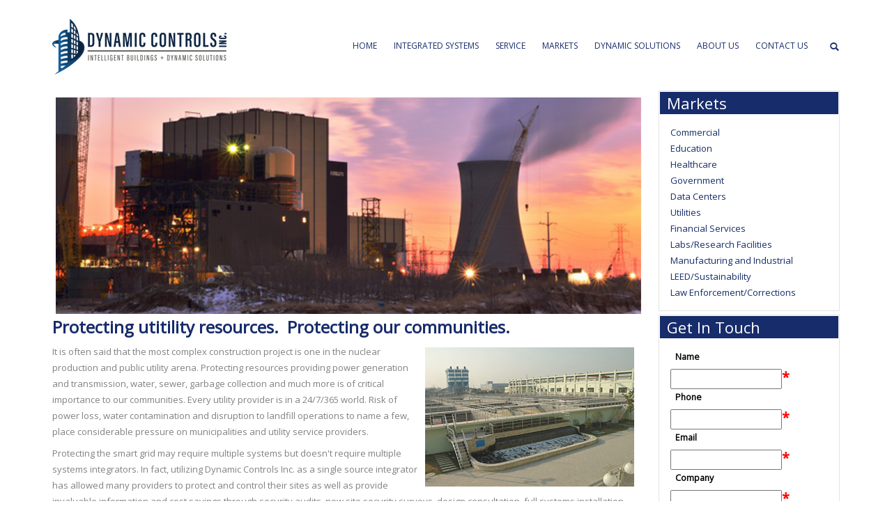

--- FILE ---
content_type: text/html; charset=utf-8
request_url: https://dciusa.com/markets/utilities.aspx
body_size: 63255
content:
<!DOCTYPE html>
<html  lang="en-US">
<head id="Head"><meta content="text/html; charset=UTF-8" http-equiv="Content-Type" />
<meta name="REVISIT-AFTER" content="1 DAYS" />
<meta name="RATING" content="GENERAL" />
<meta name="RESOURCE-TYPE" content="DOCUMENT" />
<meta content="text/javascript" http-equiv="Content-Script-Type" />
<meta content="text/css" http-equiv="Content-Style-Type" />
<title>
	Systems Integration for Public Utilities | Dynamic Controls Inc.
</title><meta id="MetaDescription" name="DESCRIPTION" content="Protecting resources providing power generation and transmission, water, sewer, garbage collection and much more is of critical importance to our communities." /><meta id="MetaRobots" name="ROBOTS" content="INDEX, FOLLOW" /><link href="/Portals/_default/default.css?cdv=1006" media="all" type="text/css" rel="stylesheet"/><link href="/Resources/Search/SearchSkinObjectPreview.css?cdv=1006" media="all" type="text/css" rel="stylesheet"/><link href="/DesktopModules/DigForm/module.css?cdv=1006" media="all" type="text/css" rel="stylesheet"/><link href="/portals/dci/Skins/DCI/skin.css?cdv=1006" media="all" type="text/css" rel="stylesheet"/><link href="/portals/dci/Skins/DCI/HomePage2.css?cdv=1006" media="all" type="text/css" rel="stylesheet"/><link href="/portals/dci/Containers/DCI/container.css?cdv=1006" media="all" type="text/css" rel="stylesheet"/><link href="/portals/dci/Containers/Container/container.css?cdv=1006" media="all" type="text/css" rel="stylesheet"/><link href="/Portals/_default/Containers/20060-UnlimitedColorsPack-042/container.css?cdv=1006" media="all" type="text/css" rel="stylesheet"/><link href="/portals/dci/portal.css?cdv=1006" media="all" type="text/css" rel="stylesheet"/><script src="/Resources/libraries/jQuery/01_09_01/jquery.js?cdv=1006" type="text/javascript"></script><script src="/Resources/libraries/jQuery-Migrate/01_02_01/jquery-migrate.js?cdv=1006" type="text/javascript"></script><link id="DNNGo_StyleSwitch_CSS_jquery.fancybox.css"  rel="stylesheet" type="text/css" href="/DesktopModules/DNNGo_SkinPlugin/Resource/css/jquery.fancybox.css?cdv=1006" /><link id="css1A5D48D70F940F4355822A47D5D7B36C" rel="stylesheet" type="text/css" href="/desktopmodules/DigForm/styles/Plain/style.css" /><!--[if LT IE 9]><link id="IE6Minus" rel="stylesheet" type="text/css" href="/portals/dci/Skins/DCI/ie.css" /><![endif]--><link rel='SHORTCUT ICON' href='/portals/dci/dci-favicon.ico?ver=2015-05-13-163934-547' type='image/x-icon' /><meta name="viewport" content="width=device-width,height=device-height, minimum-scale=1.0, maximum-scale=1.0" /><meta http-equiv="X-UA-Compatible" content="IE=edge" /><link href="/Telerik.Web.UI.WebResource.axd?compress=1&amp;_TSM_CombinedScripts_=%3b%3bTelerik.Web.UI%2c+Version%3d2013.2.717.40%2c+Culture%3dneutral%2c+PublicKeyToken%3d121fae78165ba3d4%3aen-US%3ae3f2cc69-ba1e-40db-bc46-4dec0d4c670e%3a45085116%3a27c5704c" type="text/css" rel="stylesheet" /></head>
<body id="Body">
    
    <form method="post" action="/markets/utilities.aspx" id="Form" enctype="multipart/form-data">
<div class="aspNetHidden">
<input type="hidden" name="StylesheetManager_TSSM" id="StylesheetManager_TSSM" value="" />
<input type="hidden" name="ScriptManager_TSM" id="ScriptManager_TSM" value="" />
<input type="hidden" name="__EVENTTARGET" id="__EVENTTARGET" value="" />
<input type="hidden" name="__EVENTARGUMENT" id="__EVENTARGUMENT" value="" />
<input type="hidden" name="__VIEWSTATE" id="__VIEWSTATE" value="CaKdgpmic9syxQCLdXTzDmNIvXnHieOB+ZP/afmGq199OsVznk3PdlK30UQ0TeKzGA9kWANUOdIlv/Pw6kOuE1W4x01H2OX7WHaF08DXmqVc5FOaHfiIJDmtvc9G8HCX9xajDkDdyXWcOGBs5qmxKtFSpEBOHeRSyf2c7UTwXFn9P8foMCoa/13zICgnadKUe9x/Q0h8KR5jDiLw0R/LMWmlpZ3+EablZeqFewckdpmCO7LjQKUDoS9yWY1FK2/nU2ZxURWDJwywnewnUA9OwdLtBakRPaRVp+d1GAfy6mkTWVocDhTj9OSqWfCOHNZ4wi8/HpivZc/TH4YCEKc9GgewPwSKGHAEJgRSzLr39Iqkgf0VHa3Bb8xD3A+JceSBpwE/RyH0LlmLXJ3kCvKCc9uwWuE4YNQtzKH4PUw1AKqz9ZQ20inRkQZkR4u1iaBVTEilY9bBIZCfjbd72cgbDRT0cs6XHmjHtFn3z/0cX3oHdO++XzrxGqsgHD8J1Nvh/8rg4ynY907VU700KiHB+rK4Wq1CqokY44uIjRvDVOAFJCPV+Pd8N2YwvpiHq6elkB5xsoiYj5f9tBk6Z711Fw/wLKrCp6gxHFxB7x0SfdUrLdpNrLbhwVXkn85JUQkSPhcEKpI/8rjMd/qrJvBTFYLbTRUxcTa/kiOQYsqT56DMb48ZOYs6f4hePheWDf7zw2Tympb2Z+E+AOOb9VjrOibxuK1FQLEFkeRIeVaVGCONvMxbMj1ocn9XQ8EXJqcd99u1l2uSSY6qzHbkHqwGUT6z8XBAtEcuSLH/KIJ5h+khRZlmi2pQP7ZA3sbviYhufxJnR4e9tTne/WqQF0vhJ90aNVwHl90e2tMcfU3JOfKCe8PBDsBGlkmHCOWr7zTk+w2nO2zblt2sTPBeKu2OZEsd26C/CP2sYyuC6GOi/eef2gQOgbmCTkgQNJupLTpF+zjEL06kPUw/nCIuSZ27x0Qn9kt7BuTE/3POMa8omvqiHShlMncRL5sq71uhtUz69oLvcPEuYe8SuFQ9ZNZMtVG/cyzIHuRI0sjfldUzL3Opn6Kp7PleXYnQE4fypc9ajkX8ucIaH7VquC5xcdT84Iha3uzKJ60sF8tpe/biBcd9dWT7qh/mVy5eVCMmHwUGRlIi/nQSCSVNnvVsDgeUlRhqsA8WjH6i8nnm5rQQfidFg0xA1nuztB6JOHAjx+A0sbeSMMsDCviCgjYfuPdIWcCN0Sa1Qhb5QwDqJgpkrqdXi2iRo+YF9zlr1wDu3cnO2ZkYPMQyAz+8O2dgapjB+rMdvxA0psUiGR19VWiyzCJQ0tDkwOh5ukwGD3P+VnDvmVB5H7h/5kCc8x7oxKRaP47z9N+ylLl3XWsdlmxlpQTH/j/Y7ZY7O+RIB2TdrXhbPxcJTzYqHrDsocIwiWLQrjQrwfHAPN6C8vkmunC7VoxJQeURbbq2oSFDbpsvWqqTiyThyIHz1SZVlyhQh6nA66Muim8IdcKYDty1arSAahHFypWUSyXnqLXh1Ckr7wxdC+xSkSMMovK129Ngaiqds0UeU0CWxnko/DRG/hsUcudczyOo6LJSV2M9W47ZqvG5B/z3G2hsvWwl7wny3Yo2zgFuYpPDVSXjQ33D8sBVPKLV5Xqv3nh7sUddv2QSBA8K+M7kFzR5hMOYmkZgA3QoJ3V3FOErveVLAg0XM5vGXyEidNRZ8W4oPWQMqCeP2uX+OTH+4NBzL3mJYvriIAp7D6nxxkswiKGFNR2WB7+vig55MwKKut2MdFWa1fIwpkAq/WY36lHpeG+5Ge47ivtX/5UG8GovpVBHkgfS1QvYxbpT3lmBRI9/Uyi8KxfnraaM2Icz+U/4tcdMJi9/yY77pBpfVvcDuVLY8u3HLSuQdUperzjFlr7fqTF/G2dcMmmkwpsU7f6Xk1jmAN9H+RuIH/nBBP6xddrVU0+Gn+VDUk4BYDIYpkYWoLyQFXG9EvO6I5i4ASltxvZphC7sH7+5/DSyufPuVYP9i3C1NFQBEkl2biw9nxoqOSaAT4CpSf4Izyl8gUjBw85HWZBfHjGSfGoIypH1m374ozEzA2iQuqrBR0i/Yhyvn7GJJkUNoRTA4HIu0JpPjfFzsxQlLUpgVjhzld+5ZNthVcGFBtu40xunyCv4+0gv9Y5KRAmkxTRrerv+k796QKZcTD8qHuQKk9sQC5Wr3HO6QcH//R1N6o705V6HBAELzrl7loZyqPbCsm4QkvhjsrzBWye60b5OzmoD831WJF26dG1Y7tRl5UjcXjeqdW/WqqcxdGLH1XNAdQ9UJEDbht5cI8Xl2oCY5PmzMHoR4Sh1nELotEnLlIwk955itpXRVw6hI0vCL1kC6brWYkqRTLX2copyN1KjLXOq4F4Ig4fhuBx743CVCneatH+iiw4RjZCUuB7YzhZL97qCTZlM/ONqWEBn4njbQqKp2ArHu4o7G7NerQTuNXKNKRiqpFS8jqFqx+eOQBr/Ku80W31WILPwY+FRBkS2n7MhiGQWe1H6UIczkzL8v1tTk/BLarLSHswQ/avko54VnhBHs5tsXyjLQBETiy7L4AX14FygOCfK9mGolWupWxFQVll0YmjAay95xDMGyhkDo9LG+gDpsmrXMmTsaOZUo2y0uvCwRlIeOKPTTV0IN9xgjc/KqZ6g/3fcf6aQbI6Xie3C53BgE6MlSd5rmM/j4RqrPYEZa2tYtjZpf2OW8MjW3BuQSErFjtexVKREc0/IdlPRLPmqy+ZRvew0fTaGdfronnTmIFi2eDDc6PRxZDKw7cn7IGtoYvN6WkDuSTc6hv7DMDhN+jwoNnCRcGGl/fwpISH7G3QfghY8niBlbJbROkCDcBFShhMgJa699V9g6uUeUdZeRN2tBaqdcWHTOfzAUQkmEnqVLVCvae2LnA7mc/UE+m9kaXZOl2mC7gmtzeHS8nYDbf6HSzZfqHr56VvOpyqsWCYeudyDd1ArhASrudhrFcZ8332CRY10OCi/lsk7vkr3lkg0BIonQHWqhYUhnVNI3FDtXl1Ob+cJr/D1HelyCQ2juo04q+OjMycs0njYPPl/vqM/KjVWLQoh7yUEDX/RnF7AxzAuHiGEcdEZHh3Qi3ihnUkkB+OlNoOsmFmQtNwKEWcNO/eG0jtouvdfXQ+6+sfdzn0ibV5/mjk8+EC/rtOMeATD5edQbl8wG2gPzlOg2sHgKNLofILCtueEZ/g/Pd6vgLVLJq4LvamyK4rH6PXZdEhXVwyXSSEomGD1iPsApxfUij8rEaoLzWBorapYo1RZUozOsvB7jKRh9kyCkDt/QkVexo/pEWazSj1PM6H/[base64]/d2qPtFTYhcX0aYfSvfqznI5HpJzUnmq5tMf5Kp1p+rnAp0B1ZmUGJ+Ltyz+VbogJEZtzy+hLRJJJ15IM8suDE2Za6WqMr4TR1g9xwQn2yAJaoCAGR0kDGVyCMwCQOWRA+hk7WBcS30X2hi3KpoZnRm2mK6bBRn4eS3eTpZbbYxjA/ptjjY0NIS7s2wfQC4nWbCPOsMlv9D5aEfqYHIFLChN9LskAbEw8oX/1F+XV+p+4Mces+ig8m3bnnQ2MIHQ0Xwa54kMpMEiAC70zPtNQw6VB6Aj6VUl1MzhmkyIa//[base64]/J2wBpq8N4ZeO4aKuHBoyo90kgv2tvsEY62OyuBYRLlVnMB0v4C49+qaPVXsZ/KQ9qhiU4k3f4Przl/Wu3rtxKQJ26mshoDnf2Of0UnXypZ+GFtRFMu0UuIZiPpt56cKYjKb7mHvflkRX9vqVpGJn45h9TkvR1k/Z18bp934L+amhkkb25/5vO4Swx/uqOplOuQ+x0ZJOs2+fL4LveIHOLmpjCcnT/pZWJxr0acR9ociIevWl/RGxdOS5+y1uQtlX8P+98hTbMUDiXzwTknVs6NhiLmks4OeiFeqPKtDOg7mzJKNzVBmZpUv/vUPzdT731Hf2VIJ6To8OCFvmWQCNelxlljPGAitJ3w9wpg13vhMcljTNM7jtn+uxVleLCw535IkQbhDzz9Nil9Vxew3QMlXKJO3N2FIB2kyXofb5CB15dNJTuPwg2y4rOrBe7BIjBKVJgKeyj1HFYbwWdMBIi/15nz6mOK32GqYVZ82zjPmC9F8LhuaPtJ9Gh73nANrCBQ/8PH4xa5f1U6sxqFk5pZuF7DlmA4ADiixTX+xPGRzXycLKChU/QmaPef9SoAS2MYDDUOX6KzADjh4JGJiUvntc83G+b/beG38HqAVLnAYkYvuGm6LQL+PUq2CuKHQ2WfqFl27hK3EWzP+OmZer8r7OQhl8cgqRqlH1NdWCBuAGlDOp+t2C4g30Y3axrb53dgy6ExcfEUUgxqfrhyQ8RdpF0PVMzZ9QmsABI918bwxlhqMrnQaL5lmCobHwFrOREe3KbWKMaQH3RE/pjUU4xnmEVCxGrshME8waA6FlFV9pBPp5k5KeZKOnZLlSp8U1q+I9uXhF/gHD43E7Pk9jaAhEb4H2IrgHMfhaLMcqH2ddY6sw7cCBZUNi4q6Km12Svwk0cHttHsRnY6sTKqiRmV5H+ri7pSCjU+5JgqPrG52mGQXLtW/vk0IsvwrViCdCyOkJNlTSZrErQSdWZqXi9DP8U8pD4z3mXjprsuN+XlrETzHLJHZwzN33If2hV6e6/I68v+KfHv4CjJWBUFYjra/7cAn5aAUVUH5irFjcC8CPHElugvCUF2NCYzWysTItZpRT/IZ9kkJQlorehbk1nWgs5SfokfCnOV1W6348KIDouEqqqaxCu2ynz2yfXtwkykd0w7laimujdPtb94VSdC3e9Q+I+2F504/4jcjgKuVmGYio8YXzojXB2YmIZ/SMXI36nmY7NVGoaExj6+VsFAMJWrvAtzWqB6viKeIXrBh0SpO04JriburtXEcsZGExcACS/Yg8xvivLUiokR51Rix+3QG4aXGXm6hp+4cvUz7xsNia22cmWcATR" />
</div>

<script type="text/javascript">
//<![CDATA[
var theForm = document.forms['Form'];
if (!theForm) {
    theForm = document.Form;
}
function __doPostBack(eventTarget, eventArgument) {
    if (!theForm.onsubmit || (theForm.onsubmit() != false)) {
        theForm.__EVENTTARGET.value = eventTarget;
        theForm.__EVENTARGUMENT.value = eventArgument;
        theForm.submit();
    }
}
//]]>
</script>


<script src="/WebResource.axd?d=MZikxk2r93PqYr-0tkTn6pZD6WwyKR2Dmege-R_1LLXvDtOsxO41kT7aH6QwiP9e2Y8_RMAmdyhWu1Am0&amp;t=638901356248157332" type="text/javascript"></script>


<script src="/DesktopModules/DNNGo_SkinPlugin/Resource/js/jquery.fancybox.r.js?cdv=1006" type="text/javascript"></script>
<script src="/DesktopModules/DNNGo_Megamenu/Resource/js/dnngo-megamenu.js?cdv=1006" type="text/javascript"></script>
<script src="/DesktopModules/DNNGo_Megamenu/Resource/js/accordion.js?cdv=1006" type="text/javascript"></script><script src='/DesktopModules/DigForm/DigForm.js' type='text/javascript'></script>
<script src="/Telerik.Web.UI.WebResource.axd?_TSM_HiddenField_=ScriptManager_TSM&amp;compress=1&amp;_TSM_CombinedScripts_=%3b%3bSystem.Web.Extensions%2c+Version%3d4.0.0.0%2c+Culture%3dneutral%2c+PublicKeyToken%3d31bf3856ad364e35%3aen-US%3aa8328cc8-0a99-4e41-8fe3-b58afac64e45%3aea597d4b%3ab25378d2%3bTelerik.Web.UI%2c+Version%3d2013.2.717.40%2c+Culture%3dneutral%2c+PublicKeyToken%3d121fae78165ba3d4%3aen-US%3ae3f2cc69-ba1e-40db-bc46-4dec0d4c670e%3a16e4e7cd%3af7645509%3aed16cbdc" type="text/javascript"></script>
<div class="aspNetHidden">

	<input type="hidden" name="__VIEWSTATEGENERATOR" id="__VIEWSTATEGENERATOR" value="CA0B0334" />
	<input type="hidden" name="__VIEWSTATEENCRYPTED" id="__VIEWSTATEENCRYPTED" value="" />
	<input type="hidden" name="__EVENTVALIDATION" id="__EVENTVALIDATION" value="xw9s4+nqeLUkbOxALzzm8EvyI4CibmNddm5QnNTUzVREk2r2GXZLMflO+vwmJ0CiT8fdX0rk7njk2H+u5TlazL/vAlph9cPhTG1hvI/X3av3/7mz/[base64]/7GvT1FqdACQA57/WMnlQmqB+bnCW8OCdTFFOsktAN79JioXAk/m7EqGB1Q+T4HWdMguXSYjAea50525RwjnvWQ+k9dqEh/vVOMLN2HnLA6lnikabByq9vMI/jOaldPasKhqJCLpZ2vUXT5R" />
</div><script src="/js/dnn.js?cdv=1006" type="text/javascript"></script><script src="/js/dnn.servicesframework.js?cdv=1006" type="text/javascript"></script><script src="/js/dnncore.js?cdv=1006" type="text/javascript"></script><script src="/Resources/Search/SearchSkinObjectPreview.js?cdv=1006" type="text/javascript"></script><script type="text/javascript">
//<![CDATA[
Sys.WebForms.PageRequestManager._initialize('ScriptManager', 'Form', ['tdnn$ctr3325$dnn$ctr3325$Form_UPPanel',''], [], ['dnn$ctr3325$Form$Submit3325','dnn_ctr3325_Form_Submit3325'], 90, '');
//]]>
</script>

        
        
        




<div class="SkinPlugin_icon">
    
</div>
<script type="text/javascript">
    jQuery(".SkinPlugin_icon a#dnn_SKINPLUGIN1_ctl00_hlLink").attr('rel', 'gallery').fancybox_r({ type: 'iframe', autoSize: false, modal: true, width: 900,height:600 });

    function CloseFancybox() {

        jQuery.fancybox_r.close();
    }
</script>


 


<!--[if lt IE 9]>
<script src="https://html5shim.googlecode.com/svn/trunk/html5.js"></script>
<![endif]-->
<script type="text/javascript" src="https://maps.google.com/maps/api/js?sensor=false"></script> 

<div class="hidden-xs  ">  </div>
<div class="body_bg">
  <div id="dnn_wrapper">
    <header class="header_bg  roll_menu   "><span class="before"></span> 	        <div class="hidden-xs  ">                         				          <div class="dnn_layout">
            <div class="head_mid clearfix">
              <nav class="nav_box clearfix">
                <div class="dnn_logo    ">
                  <a id="dnn_dnnLOGO_hypLogo" title="Dynamic Controls Inc." href="https://dciusa.com/"><img id="dnn_dnnLOGO_imgLogo" src="/portals/dci/DCI_NEW_Horizontal-250.png?ver=2019-08-16-120159-550" alt="Dynamic Controls Inc." style="border-width:0px;" /></a>
                </div>
				<div class="header7_login ElementHide-xs ElementHide-sm ElementHide-md ElementHide-lg">
				  <div class="loginbut" id="loginbut"><span class="glyphicons glyph-user"></span></div>
                  <div class="loginBox" id="loginBox">
				  	<div class="languageBox  ">
				      <div class="language-object" >


</div>
					</div>
					<div class="Login">
                      

                      
<div id="dnn_dnnLogin_loginGroup" class="loginGroup">
    <a id="dnn_dnnLogin_enhancedLoginLink" title="Login" class="LoginLink" rel="nofollow" onclick="this.disabled=true;" href="https://dciusa.com/Login.aspx?returnurl=%2fmarkets%2futilities.aspx">Login</a>
</div>
					</div>
				  </div>
                </div>
				<div class="pulldownsearch  ">
                  <div class="searchbut" id="searchbut3"><span class="glyphicons glyph-search"></span></div>
                  <div class="searchBox" id="search3">
                    <span id="dnn_dnnSEARCH_ClassicSearch">
    
    
    <span class="searchInputContainer" data-moreresults="See More Results" data-noresult="No Results Found">
        <input name="dnn$dnnSEARCH$txtSearch" type="text" maxlength="255" size="20" id="dnn_dnnSEARCH_txtSearch" class="NormalTextBox" autocomplete="off" placeholder="Search..." />
        <a class="dnnSearchBoxClearText"></a>
    </span>
    <a id="dnn_dnnSEARCH_cmdSearch" class="search" href="javascript:__doPostBack(&#39;dnn$dnnSEARCH$cmdSearch&#39;,&#39;&#39;)"> </a>
</span>


<script type="text/javascript">
    $(function() {
        if (typeof dnn != "undefined" && typeof dnn.searchSkinObject != "undefined") {
            var searchSkinObject = new dnn.searchSkinObject({
                delayTriggerAutoSearch : 400,
                minCharRequiredTriggerAutoSearch : 2,
                searchType: 'S',
                enableWildSearch: true,
                cultureCode: 'en-US',
                portalId: -1
                }
            );
            searchSkinObject.init();
            
            
            // attach classic search
            var siteBtn = $('#dnn_dnnSEARCH_SiteRadioButton');
            var webBtn = $('#dnn_dnnSEARCH_WebRadioButton');
            var clickHandler = function() {
                if (siteBtn.is(':checked')) searchSkinObject.settings.searchType = 'S';
                else searchSkinObject.settings.searchType = 'W';
            };
            siteBtn.on('change', clickHandler);
            webBtn.on('change', clickHandler);
            
            
        }
    });
</script>

                  </div>
                </div>
                <div class="dnn_menu lavalamp_menu">
                  <div id="dnngo_megamenu">
                    
    <div class="dnngo_gomenu" id="dnngo_megamenu0f22b60e4f">
      
         <ul class="primary_structure">
 <li class="  item-1">
<a href="https://dciusa.com/"  title="Systems Integrator | Intelligent Buildings | Building Analytics | Dynamic Controls Inc" ><span>Home</span></a>
</li>
 <li class="dir  item-2">
<a href="javascript:;"  title="Building Management Systems | Smart Buildings | Dynamic Controls Inc." ><span>Integrated Systems</span></a>
 <div class="dnngo_menuslide">
 <ul class="dnngo_slide_menu ">
 <li >
<a href="https://dciusa.com/Integrated-Systems/Building-Automation-Solutions.aspx"  title="Building Automation Solutions | Andover Controls | Dynamic Controls Inc." ><span>Building Automation Solutions</span></a>
</li>
 <li >
<a href="https://dciusa.com/Integrated-Systems/Security-Life-Safety.aspx"  title="Access Control | Video Surveillance | Building Security | Dynamic Controls Inc." ><span>Security / Life Safety</span></a>
</li>
 <li >
<a href="https://dciusa.com/Integrated-Systems/Energy-Solutions.aspx"  title="Energy Solutions | Dynamic Controls Inc." ><span>Energy Solutions</span></a>
</li>
 <li >
<a href="https://dciusa.com/Integrated-Systems/Building-Analytics.aspx"  title="Building Analytics | Energy Dashboards | Dynamic Controls Inc." ><span>Building Analytics</span></a>
</li>
 <li >
<a href="https://dciusa.com/Integrated-Systems/LEED-Sustainability.aspx"  title="Sustainable Buildings | LEED | Energy Efficient Buildings | Dynamic Controls Inc" ><span>LEED/Sustainability</span></a>
</li>
</ul>
</div>
</li>
 <li class="  item-3">
<a href="https://dciusa.com/Service.aspx"  title="Systems Service | Systems Maintenance | Dynamic Controls Inc." ><span>Service</span></a>
</li>
 <li class=" current item-4">
<a href="https://dciusa.com/Markets.aspx"  title="Markets" ><span>Markets</span></a>
</li>
 <li class="  item-5">
<a href="https://dciusa.com/Dynamic-Solutions.aspx"  title="Intelligent Building Solutions | Dynamic Controls Inc." ><span>Dynamic Solutions</span></a>
</li>
 <li class="dir  item-6">
<a href="https://dciusa.com/About-Us.aspx"  title="Systems Integrator | Dynamic Controls Inc" ><span>About Us</span></a>
 <div class="dnngo_menuslide">
 <ul class="dnngo_slide_menu ">
 <li >
<a href="https://dciusa.com/About-Us/We-Are.aspx"  title="We Are" ><span>We Are</span></a>
</li>
 <li >
<a href="https://dciusa.com/About-Us/History.aspx"  title="Systems Integrator | Dynamic Controls Inc" ><span>History</span></a>
</li>
 <li >
<a href="https://dciusa.com/About-Us/Trade-Associations.aspx"  title="Affiliations | Associations | Dynamic Controls Inc." ><span>Trade Associations</span></a>
</li>
</ul>
</div>
</li>
 <li class="  item-7">
<a href="https://dciusa.com/Contact-Us.aspx"  title="Contact Us" ><span>Contact Us</span></a>
</li>
</ul>

      
    </div>
    
    
<script type="text/javascript">
    jQuery(document).ready(function ($) {
        $("#dnngo_megamenu0f22b60e4f").dnngomegamenu({
            slide_speed: 200,
            delay_disappear: 500,
            popUp: "vertical"//level
        });
    });


	jQuery(document).ready(function () {
		jQuery("#dnngo_megamenu0f22b60e4f").has("ul").find(".dir > a").attr("aria-haspopup", "true");
	}); 

</script>
                  </div>
                </div>
              </nav>
            </div>
          </div>
        		</div>
                  <div class="visible-xs">
        <div class="dnn_layout  ">
          <div class="head_mid clearfix">
            <div class="dnn_logo">
              <a id="dnn_dnnLOGOphone_hypLogo" title="Dynamic Controls Inc." href="https://dciusa.com/"><img id="dnn_dnnLOGOphone_imgLogo" src="/portals/dci/DCI_NEW_Horizontal-250.png?ver=2019-08-16-120159-550" alt="Dynamic Controls Inc." style="border-width:0px;" /></a>
            </div>
            <div class="mobile_icon" id="mobile_icon" >
              <div class="glyphicons glyph-list" > </div>
            </div>
          </div>
        </div>
        <div class="dnn_layout  ">
          <div class="head_mid clearfix">
            <nav class="nav_box  ">
              <div class="mobile">
                <div id="mobile_menu">
                  
<div class="menu_main">
  <div id="multi_menub9d233046a" class="multi_menu">
<ul  id="gomenub9d233046a" class="dropdown "><li class=" Item-1 "><a href="https://dciusa.com/" class="menuitem " title="Systems Integrator | Intelligent Buildings | Building Analytics | Dynamic Controls Inc" ><span>Home</span></a></li><li class=" Item-2 dir"><a href="javascript:;" class="menuitem " title="Building Management Systems | Smart Buildings | Dynamic Controls Inc." ><span class='menu_arrow arrow_opened'>+</span><span>Integrated Systems</span></a><ul><li class=" SunItem-1 "><a href="https://dciusa.com/Integrated-Systems/Building-Automation-Solutions.aspx"  title="Building Automation Solutions | Andover Controls | Dynamic Controls Inc." ><span>Building Automation Solutions</span></a></li><li class=" SunItem-2 "><a href="https://dciusa.com/Integrated-Systems/Security-Life-Safety.aspx"  title="Access Control | Video Surveillance | Building Security | Dynamic Controls Inc." ><span>Security / Life Safety</span></a></li><li class=" SunItem-3 "><a href="https://dciusa.com/Integrated-Systems/Energy-Solutions.aspx"  title="Energy Solutions | Dynamic Controls Inc." ><span>Energy Solutions</span></a></li><li class=" SunItem-4 "><a href="https://dciusa.com/Integrated-Systems/Building-Analytics.aspx"  title="Building Analytics | Energy Dashboards | Dynamic Controls Inc." ><span>Building Analytics</span></a></li><li class=" SunItem-5 "><a href="https://dciusa.com/Integrated-Systems/LEED-Sustainability.aspx"  title="Sustainable Buildings | LEED | Energy Efficient Buildings | Dynamic Controls Inc" ><span>LEED/Sustainability</span></a></li></ul></li><li class=" Item-3 "><a href="https://dciusa.com/Service.aspx" class="menuitem " title="Systems Service | Systems Maintenance | Dynamic Controls Inc." ><span>Service</span></a></li><li class="current Item-4 "><a href="https://dciusa.com/Markets.aspx" class="menuitem " title="Markets" ><span>Markets</span></a></li><li class=" Item-5 "><a href="https://dciusa.com/Dynamic-Solutions.aspx" class="menuitem " title="Intelligent Building Solutions | Dynamic Controls Inc." ><span>Dynamic Solutions</span></a></li><li class=" Item-6 dir"><a href="https://dciusa.com/About-Us.aspx" class="menuitem " title="Systems Integrator | Dynamic Controls Inc" ><span class='menu_arrow arrow_opened'>+</span><span>About Us</span></a><ul><li class=" SunItem-1 "><a href="https://dciusa.com/About-Us/We-Are.aspx"  title="We Are" ><span>We Are</span></a></li><li class=" SunItem-2 "><a href="https://dciusa.com/About-Us/History.aspx"  title="Systems Integrator | Dynamic Controls Inc" ><span>History</span></a></li><li class=" SunItem-3 "><a href="https://dciusa.com/About-Us/Trade-Associations.aspx"  title="Affiliations | Associations | Dynamic Controls Inc." ><span>Trade Associations</span></a></li></ul></li><li class=" Item-7 "><a href="https://dciusa.com/Contact-Us.aspx" class="menuitem " title="Contact Us" ><span>Contact Us</span></a></li></ul>
   </div>
</div>



<script type="text/javascript">
    jQuery(function ($) {
        $("#multi_menub9d233046a").accordionpromulti({
            accordion: true,
            speed: 300,
            closedSign: '+',
            openedSign: '-'
        });
    }); 
</script>



 
                </div>
              </div>
            </nav>
          </div>
        </div>
      </div>
      	</header>
    <div id="dnn_BannerPane" class="BannerPane   DNNEmptyPane"></div>
    <div class="BannerBox   ">
      <div class="dnn_layout clearfix">
        <div class="content_mid">
          <section class="row">
            <div class="col-sm-12">
              <div id="dnn_BannerPaneA" class="BannerPaneA DNNEmptyPane"></div>
            </div>
          </section>
        </div>
      </div>
    </div>
    <div class="dnn_layout">
      <div class="content_mid clearfix">
        <section class="row">
          <div class="col-sm-12">
            <div id="dnn_TopOutPaneA" class="TopOutPaneA DNNEmptyPane"></div>
          </div>
        </section>
      </div>
    </div>
    <div class="ContentTop">
      <div class="position">
        <div class="ContentTop_bg"></div>
        <div class="dnn_layout">
          <div class="content_mid clearfix">
            <section class="row">
              <div class="col-sm-12">
                <div id="dnn_TopOutPane" class="TopOutPane DNNEmptyPane"></div>
              </div>
            </section>
          </div>
        </div>
      </div>
    </div>
    <section id="dnn_content">
      <div id="dnn_Full_Screen_PaneA" class="Full_Screen_PaneA DNNEmptyPane"></div>
      <div class="dnn_layout">
        <div class="content_mid clearfix">
          <div class="pane_layout">
            <div class="row">
              <div class="col-sm-12">
                <div id="dnn_TopPane" class="TopPane DNNEmptyPane"></div>
              </div>
            </div>
          </div>
        </div>
      </div>
      <div id="dnn_Full_Screen_PaneB" class="Full_Screen_PaneB DNNEmptyPane"></div>
      <div class="dnn_layout">
        <div class="content_mid clearfix">
          <div class="pane_layout">
            <div class="row">
              <div class="col-sm-3">
                <div id="dnn_RowOne_Grid3_Pane" class="RowOne_Grid3_Pane DNNEmptyPane"></div>
              </div>
              <div class="col-sm-9">
                <div id="dnn_RowOne_Grid9_Pane" class="RowOne_Grid9_Pane DNNEmptyPane"></div>
              </div>
            </div>
            <div class="row">
              <div class="col-sm-4">
                <div id="dnn_RowTwo_Grid4_Pane" class="RowTwo_Grid4_Pane DNNEmptyPane"></div>
              </div>
              <div class="col-sm-8">
                <div id="dnn_RowTwo_Grid8_Pane" class="RowTwo_Grid8_Pane DNNEmptyPane"></div>
              </div>
            </div>
            <div class="row">
              <div class="col-sm-5">
                <div id="dnn_RowThree_Grid5_Pane" class="RowThree_Grid5_Pane DNNEmptyPane"></div>
              </div>
              <div class="col-sm-7">
                <div id="dnn_RowThree_Grid7_Pane" class="RowThree_Grid7_Pane DNNEmptyPane"></div>
              </div>
            </div>
            <div class="row">
              <div class="col-sm-6">
                <div id="dnn_RowFour_Grid6_Pane1" class="RowFour_Grid6_Pane1 DNNEmptyPane"></div>
              </div>
              <div class="col-sm-6">
                <div id="dnn_RowFour_Grid6_Pane2" class="RowFour_Grid6_Pane2 DNNEmptyPane"></div>
              </div>
            </div>
            <div class="row">
              <div class="col-sm-7">
                <div id="dnn_RowFive_Grid7_Pane" class="RowFive_Grid7_Pane DNNEmptyPane"></div>
              </div>
              <div class="col-sm-5">
                <div id="dnn_RowFive_Grid5_Pane" class="RowFive_Grid5_Pane DNNEmptyPane"></div>
              </div>
            </div>
            <div class="row">
              <div class="col-sm-8">
                <div id="dnn_RowSix_Grid8_Pane" class="RowSix_Grid8_Pane DNNEmptyPane"></div>
              </div>
              <div class="col-sm-4">
                <div id="dnn_RowSix_Grid4_Pane" class="RowSix_Grid4_Pane DNNEmptyPane"></div>
              </div>
            </div>
            <div class="row">
              <div class="col-sm-9">
                <div id="dnn_RowSeven_Grid9_Pane" class="RowSeven_Grid9_Pane"><div class="DnnModule DnnModule-DNN_HTML DnnModule-3318"><a name="3318"></a>
<div class="Invisible_container"><div id="dnn_ctr3318_ContentPane"><!-- Start_Module_3318 --><div id="dnn_ctr3318_ModuleContent" class="DNNModuleContent ModDNNHTMLC">
	<div id="dnn_ctr3318_HtmlModule_lblContent" class="Normal">
	<h1><img alt="Systems Integration for Public Utilities" src="/portals/dci/CMAdmin/utilities1.png" style="width: 100%; margin: 5px;" />Protecting utitility resources. &nbsp;Protecting our communities.</h1>

<p><img alt="Systems integration for wastewater treatment plants" src="/portals/dci/CMAdmin/utilites2.png" style="opacity: 0.9; line-height: 20.7999992370605px; width: 300px; height: 200px; margin: 5px; float: right;" /></p>

<p>It is often said that the most complex construction project is one in the nuclear production and public utility arena. Protecting resources providing power generation and transmission, water, sewer, garbage collection and much more is of critical importance to our communities. Every utility provider is in a 24/7/365 world. Risk of power loss, water contamination and disruption to landfill operations to name a few, place considerable pressure on municipalities and utility service providers.</p>

<p>Protecting the smart grid may require multiple systems but doesn&#39;t require multiple systems integrators. In fact, utilizing Dynamic Controls Inc. as a single source integrator has allowed many providers to protect and control their sites as well as provide invaluable information and cost savings through security audits, new site security surveys, design consultation, full systems installation, and full systems maintenance.</p>

<p><img alt="Systems integration for transmission and power generation" src="/portals/dci/CMAdmin/utitilies3.png" style="opacity: 0.9; line-height: 20.7999992370605px; width: 300px; height: 200px; margin: 5px 12px; float: left;" /></p>

<p>Dynamic Controls Inc. often partners with municipal utilities from the outset of projects. With the amount of public and private investment municipal utilities are making into smart grid technologies, it is imperative they be good stewards of those investment dollars. By partnering with a true system integrator from the beginning, critical options and, ultimately, critical decisions can be made on protecting your utility resources. Whether a wastewater treatment facility, power and transmission provider, or any number of utility service operations, Dynamic Controls Inc will provide &quot;Dynamic Solutions&quot; to your unique challenges.</p>

<p>&nbsp;</p>

</div>

</div><!-- End_Module_3318 --></div></div>
</div></div>
              </div>
              <div class="col-sm-3">
                <div id="dnn_RowSeven_Grid3_Pane" class="RowSeven_Grid3_Pane"><div class="DnnModule DnnModule-DnnForge-ChildLinks DnnModule-3391"><a name="3391"></a>

<div class="Container-10"> 
  <!--Container Title-->
  <div class="dnntitle">
    <span id="dnn_ctr3391_dnnTITLE10_titleLabel" class="title10">Markets</span>



  </div>
  <!--Container Title End--> 
  <!--Container Content-->
  <div class="contentmain1">
    
    <div id="dnn_ctr3391_ContentPane" class="contentpane"><!-- Start_Module_3391 --><div id="dnn_ctr3391_ModuleContent" class="DNNModuleContent ModDnnForgeChildLinksC">
	

<a href="https://dciusa.com/Markets/Commercial.aspx" title="Dynamic Controls takes integration to a new level with a complete set of solutions to centrally manage the vast amounts of information your building generates every day.">Commercial</a><br /><a href="https://dciusa.com/Markets/Education.aspx" title="">Education</a><br /><a href="https://dciusa.com/Markets/Healthcare.aspx" title="Renewable Energies, HVAC Controls, Lighting Controls, Energy Monitoring and Control, IT and server room management, Electrical Distribution, Critical Power, Access Control, Video Surveillance, Building Analytics, Nurse Call, Visitor Management, Infant and Patient Management, Infection Control, Real time location system">Healthcare</a><br /><a href="https://dciusa.com/Markets/Government.aspx" title="">Government</a><br /><a href="https://dciusa.com/Markets/Data-Centers.aspx" title="Enterprise demand for processing and storage power is likely to grow continually in the coming years, requiring substantial additional capacity over time.  Hence, the importance of designing scalability into a data center's systems infrastructure, with additional back up in the form of Uninterrupted Power Supply (UPS).  Temperature consistency is equally a critical component to data center management.">Data Centers</a><br /><a href="https://dciusa.com/Markets/Utilities.aspx" title="Protecting resources providing power generation and transmission, water, sewer, garbage collection and much more is of critical importance to our communities.">Utilities</a><br /><a href="https://dciusa.com/Markets/Financial-Services.aspx" title="">Financial Services</a><br /><a href="https://dciusa.com/Markets/Labs-Research-Facilities.aspx" title="">Labs/Research Facilities</a><br /><a href="https://dciusa.com/Markets/Manufacturing-and-Industrial.aspx" title="">Manufacturing and Industrial</a><br /><a href="https://dciusa.com/Markets/LEED-Sustainability.aspx" title="">LEED/Sustainability</a><br /><a href="https://dciusa.com/Markets/Law-Enforcement-Corrections.aspx" title="When constructing any law enforcement, criminal justice, or court facility, having a partner with security design and installation experience is critical to understanding what's at stake.  ">Law Enforcement/Corrections</a><br />

</div><!-- End_Module_3391 --></div>
  </div>
  <!--Container Content End--> 
  <!--Container Buttons-->
  <div class="c_footer">
    
    
    
    
  </div>
  <!--Container Buttons End--> 
</div>








</div><div class="DnnModule DnnModule-DigForm DnnModule-3325"><a name="3325"></a>

<div class="Container-10"> 
  <!--Container Title-->
  <div class="dnntitle">
    <span id="dnn_ctr3325_dnnTITLE10_titleLabel" class="title10">Get In Touch</span>



  </div>
  <!--Container Title End--> 
  <!--Container Content-->
  <div class="contentmain1">
    
    <div id="dnn_ctr3325_ContentPane" class="contentpane"><!-- Start_Module_3325 --><div id="dnn_ctr3325_ModuleContent" class="DNNModuleContent ModDigFormC">
	<div id="dnn_ctr3325_Form_Prog" class="RadAjax RadAjax_Default" style="display:none;">
		<div class="raDiv">

		</div><div class="raColor raTransp">

		</div>
	</div><div class="RadAjaxPanel" id="dnn_ctr3325_dnn_ctr3325_Form_UPPanel">
		<div id="dnn_ctr3325_Form_UP">
			<!-- 2013.2.717.40 -->
<div id="dnn_ctr3325_Form_df3325" class="df_form df_Plain">
				<div id="df_field_Name" class="control"><label class="label label_top labelroot" for="dnn_ctr3325_Form_ctrlDigName">Name</label><div class="field">
					<div style="white-space:nowrap;">
						<input name="dnn$ctr3325$Form$ctrlDigName" type="text" id="dnn_ctr3325_Form_ctrlDigName" /><span class="required required_field">*</span>
					</div><div class="val_block">

					</div>
				</div></div><div id="df_field_Phone" class="control"><label class="label label_top labelroot" for="dnn_ctr3325_Form_ctrlDigPhone">Phone</label><div class="field">
					<div style="white-space:nowrap;">
						<input name="dnn$ctr3325$Form$ctrlDigPhone" type="text" id="dnn_ctr3325_Form_ctrlDigPhone" /><span class="required required_field">*</span>
					</div><div class="val_block">

					</div>
				</div></div><div id="df_field_Email" class="control"><label class="label label_top labelroot" for="dnn_ctr3325_Form_ctrlDigEmail">Email</label><div class="field">
					<div style="white-space:nowrap;">
						<input name="dnn$ctr3325$Form$ctrlDigEmail" type="text" id="dnn_ctr3325_Form_ctrlDigEmail" /><span class="required required_field">*</span>
					</div><div class="val_block">

					</div>
				</div></div><div id="df_field_Company" class="control"><label class="label label_top labelroot" for="dnn_ctr3325_Form_ctrlDigCompany">Company</label><div class="field">
					<div style="white-space:nowrap;">
						<input name="dnn$ctr3325$Form$ctrlDigCompany" type="text" id="dnn_ctr3325_Form_ctrlDigCompany" /><span class="required required_field">*</span>
					</div><div class="val_block">

					</div>
				</div></div><div id="df_field_Title" class="control"><label class="label label_top labelroot" for="dnn_ctr3325_Form_ctrlDigTitle">Title</label><div class="field">
					<div style="white-space:nowrap;">
						<input name="dnn$ctr3325$Form$ctrlDigTitle" type="text" id="dnn_ctr3325_Form_ctrlDigTitle" />
					</div><div class="val_block">

					</div>
				</div></div><div id="df_field_Service" class="control"><label class="label label_top labelroot" for="dnn_ctr3325_Form_ctrlDigService">I&#39;m Interested In</label><div class="field">
					<div style="white-space:nowrap;">
						<select name="dnn$ctr3325$Form$ctrlDigService" id="dnn_ctr3325_Form_ctrlDigService">
							<option value="Please Select">Please Select</option>
							<option value="Integrated Solutions">Integrated Solutions</option>
							<option value="HVAC Solutions">HVAC Solutions</option>
							<option value="Security Solutions">Security Solutions</option>
							<option value="Service &amp;amp; Maintenance">Service &amp; Maintenance</option>
							<option value="Employment">Employment</option>

						</select>
					</div><div class="val_block">

					</div>
				</div></div><div id="df_field_comments" class="control"><label class="label label_top labelroot" for="dnn_ctr3325_Form_ctrlDigcomments">Comments</label><div class="field">
					<div style="white-space:nowrap;">
						<textarea name="dnn$ctr3325$Form$ctrlDigcomments" rows="5" cols="20" id="dnn_ctr3325_Form_ctrlDigcomments">
</textarea>
					</div><div class="val_block">

					</div>
				</div></div><div id="dnn_ctr3325_Form_ctl54" class="val val_summary" style="display:none;">

				</div><div id="dnn_ctr3325_Form_df_captchaDiv3325" class="captcha">
					<div class="normal" class="dnnLeft">
						<img src="/DesktopModules/DigForm/ImageChallenge.captcha.aspx?captcha=[base64]&amp;alias=dciusa.com" border="0" alt="CAPTCHA image" /><div>
							Enter the code shown above in the box below
						</div><input type="text" maxlength="6" name="dnn$ctr3325$Form$df_captcha3325" value="" style="width:" />
					</div>
				</div><div class="submit" style="text-align:center;">
					<a id="dnn_ctr3325_Form_Submit3325" href="javascript:WebForm_DoPostBackWithOptions(new WebForm_PostBackOptions(&quot;dnn$ctr3325$Form$Submit3325&quot;, &quot;&quot;, true, &quot;3325&quot;, &quot;&quot;, false, true))">Submit</a>
				</div>
			</div>
<script type="text/javascript">
function df3325Init(){DigFormInit();}
</script>

<script type="text/javascript">

jQuery(document).ready(function() {
df3325Init();
});

</script>

<script type="text/javascript">

jQuery(document).ready(function() {
var prm = Sys.WebForms.PageRequestManager.getInstance();
if (prm)
	prm.add_endRequest(df3325Init);

});

</script>


		</div>
	</div>
</div><!-- End_Module_3325 --></div>
  </div>
  <!--Container Content End--> 
  <!--Container Buttons-->
  <div class="c_footer">
    
    
    
    
  </div>
  <!--Container Buttons End--> 
</div>








</div><div class="DnnModule DnnModule-DNN_HTML DnnModule-3266"><a name="3266"></a>
<div class="Invisible_container"><div id="dnn_ctr3266_ContentPane"><!-- Start_Module_3266 --><div id="dnn_ctr3266_ModuleContent" class="DNNModuleContent ModDNNHTMLC">
	<div id="dnn_ctr3266_HtmlModule_lblContent" class="Normal">
	<div class="carousel carousel_6" data-autoheight="false" data-items="1">
<div class="item">&nbsp;</div>

<div class="item"><a href="http://www.asamidwest.com/" target="_blank"><img alt="" src="/portals/dci/CMAdmin/Images/Logos/ASA-Midwest-Logo-150x150-150x150.png" style="width: 150px; height: 150px;" /></a></div>

<div class="item"><a href="http://www.ashe.org/" target="_blank"><img alt="" src="/portals/dci/CMAdmin/Images/Logos/ASHE-Logodownloadedhighres.jpg" style="width: 250px; height: 100px; margin-top: 10px; margin-bottom: 10px;" /></a></div>

<div class="item"><a href="https://www.ashrae.org/" target="_blank"><img alt="" src="/portals/dci/CMAdmin/Images/Logos/logo_ashrae1-124x124.png" style="width: 124px; height: 124px;" /></a></div>

<div class="item"><a href="http://www.mca-emo.com/" target="_blank"><img alt="" src="/portals/dci/CMAdmin/Images/Logos/mca_emo_logo.png" style="width: 294px; height: 128px;" /></a></div>

<div class="item"><a href="http://www.mosheonline.org/" target="_blank"><img alt="" src="/portals/dci/CMAdmin/Images/Logos/MOSHE.jpg" style="width: 165px; height: 120px;" /></a></div>

<div class="item"><a href="http://www.nicet.org/" target="_blank"><img alt="" src="/portals/dci/CMAdmin/nicet_logo.png" style="width: 120px; height: 134px;" /></a></div>

<div class="item"><a href="http://www.usgbc.org/LEED" target="_blank"><img alt="" src="/portals/dci/CMAdmin/Logo_LEED_Project.jpg" style="width: 120px; height: 117px;" /></a></div>
</div>

</div>

</div><!-- End_Module_3266 --></div></div>
</div></div>
              </div>
            </div>
          </div>
        </div>
      </div>
      <div id="dnn_Full_Screen_PaneC" class="Full_Screen_PaneC DNNEmptyPane"></div>
      <div class="dnn_layout">
        <div class="content_mid clearfix">
          <div class="pane_layout">
            <div class="row">
              <div class="col-sm-4">
                <div id="dnn_RowEight_Grid4_Pane1" class="RowEight_Grid4_Pane1 DNNEmptyPane"></div>
              </div>
              <div class="col-sm-4">
                <div id="dnn_RowEight_Grid4_Pane2" class="RowEight_Grid4_Pane2 DNNEmptyPane"></div>
              </div>
              <div class="col-sm-4">
                <div id="dnn_RowEight_Grid4_Pane3" class="RowEight_Grid4_Pane3 DNNEmptyPane"></div>
              </div>
            </div>
            <div class="row">
              <div class="col-sm-3">
                <div id="dnn_RowNine_Grid3_Pane1" class="RowNine_Grid3_Pane1 DNNEmptyPane"></div>
              </div>
              <div class="col-sm-6">
                <div id="dnn_RowNine_Grid6_Pane" class="RowNine_Grid6_Pane DNNEmptyPane"></div>
              </div>
              <div class="col-sm-3">
                <div id="dnn_RowNine_Grid3_Pane2" class="RowNine_Grid3_Pane2 DNNEmptyPane"></div>
              </div>
            </div>
            <div class="row">
              <div class="col-md-3 col-sm-6">
                <div id="dnn_RownTen_Grid3_Pane1" class="RownTen_Grid3_Pane1 DNNEmptyPane"></div>
              </div>
              <div class="col-md-3 col-sm-6">
                <div id="dnn_RowTen_Grid3_Pane2" class="RowTen_Grid3_Pane2 DNNEmptyPane"></div>
              </div>
              <div class="clearfix visible-sm"></div>
              <div class="col-md-3 col-sm-6">
                <div id="dnn_RowTen_Grid3_Pane3" class="RowTen_Grid3_Pane3 DNNEmptyPane"></div>
              </div>
              <div class="col-md-3 col-sm-6">
                <div id="dnn_RowTen_Grid3_Pane4" class="RowTen_Grid3_Pane4 DNNEmptyPane"></div>
              </div>
            </div>
          </div>
        </div>
      </div>
      <div id="dnn_Full_Screen_PaneD" class="Full_Screen_PaneD DNNEmptyPane"></div>
      <div class="dnn_layout">
        <div class="content_mid clearfix">
          <div class="pane_layout">
            <div class="row">
              <div class="col-sm-12">
                <div id="dnn_ContentPane" class="ContentPane DNNEmptyPane"></div>
              </div>
            </div>
          </div>
        </div>
      </div>
      <div id="dnn_Full_Screen_PaneE" class="Full_Screen_PaneE DNNEmptyPane"></div>
      <div class="dnn_layout">
        <div class="content_mid clearfix">
          <div class="pane_layout">
            <div class="row">
              <div class="col-md-3 col-sm-6">
                <div id="dnn_RownEleven_Grid3_Pane1" class="RownEleven_Grid3_Pane1 DNNEmptyPane"></div>
              </div>
              <div class="col-md-3 col-sm-6">
                <div id="dnn_RowEleven_Grid3_Pane2" class="RowEleven_Grid3_Pane2 DNNEmptyPane"></div>
              </div>
              <div class="clearfix visible-sm"></div>
              <div class="col-md-3 col-sm-6">
                <div id="dnn_RowEleven_Grid3_Pane3" class="RowEleven_Grid3_Pane3 DNNEmptyPane"></div>
              </div>
              <div class="col-md-3 col-sm-6">
                <div id="dnn_RowEleven_Grid3_Pane4" class="RowEleven_Grid3_Pane4 DNNEmptyPane"></div>
              </div>
            </div>
            <div class="row">
              <div class="col-sm-3">
                <div id="dnn_RowTwelve_Grid3_Pane1" class="RowTwelve_Grid3_Pane1 DNNEmptyPane"></div>
              </div>
              <div class="col-sm-6">
                <div id="dnn_RowTwelve_Grid6_Pane" class="RowTwelve_Grid6_Pane DNNEmptyPane"></div>
              </div>
              <div class="col-sm-3">
                <div id="dnn_RowTwelve_Grid3_Pane2" class="RowTwelve_Grid3_Pane2 DNNEmptyPane"></div>
              </div>
            </div>
            <div class="row">
              <div class="col-sm-4">
                <div id="dnn_RowThirteen_Grid4_Pane1" class="RowThirteen_Grid4_Pane1 DNNEmptyPane"></div>
              </div>
              <div class="col-sm-4">
                <div id="dnn_RowThirteen_Grid4_Pane2" class="RowThirteen_Grid4_Pane2 DNNEmptyPane"></div>
              </div>
              <div class="col-sm-4">
                <div id="dnn_RowThirteen_Grid4_Pane3" class="RowThirteen_Grid4_Pane3 DNNEmptyPane"></div>
              </div>
            </div>
          </div>
        </div>
      </div>
      <div id="dnn_Full_Screen_PaneF" class="Full_Screen_PaneF DNNEmptyPane"></div>
      <div class="dnn_layout">
        <div class="content_mid clearfix">
          <div class="pane_layout">
            <div class="row">
              <div class="col-sm-9">
                <div id="dnn_RowFourteen_Grid9_Pane" class="RowFourteen_Grid9_Pane DNNEmptyPane"></div>
              </div>
              <div class="col-sm-3">
                <div id="dnn_RowFourteen_Grid3_Pane" class="RowFourteen_Grid3_Pane DNNEmptyPane"></div>
              </div>
            </div>
            <div class="row">
              <div class="col-sm-8">
                <div id="dnn_RowFifteen_Grid8_Pane" class="RowFifteen_Grid8_Pane DNNEmptyPane"></div>
              </div>
              <div class="col-sm-4">
                <div id="dnn_RowFifteen_Grid4_Pane" class="RowFifteen_Grid4_Pane DNNEmptyPane"></div>
              </div>
            </div>
            <div class="row">
              <div class="col-sm-7">
                <div id="dnn_RowSixteen_Grid7_Pane" class="RowSixteen_Grid7_Pane DNNEmptyPane"></div>
              </div>
              <div class="col-sm-5">
                <div id="dnn_RowSixteen_Grid5_Pane" class="RowSixteen_Grid5_Pane DNNEmptyPane"></div>
              </div>
            </div>
            <div class="row">
              <div class="col-sm-6">
                <div id="dnn_RowSeventeen_Grid6_Pane1" class="RowSeventeen_Grid6_Pane1 DNNEmptyPane"></div>
              </div>
              <div class="col-sm-6">
                <div id="dnn_RowSeventeen_Grid6_Pane2" class="RowSeventeen_Grid6_Pane2 DNNEmptyPane"></div>
              </div>
            </div>
            <div class="row">
              <div class="col-sm-5">
                <div id="dnn_RowEighteen_Grid5_Pane" class="RowEighteen_Grid5_Pane DNNEmptyPane"></div>
              </div>
              <div class="col-sm-7">
                <div id="dnn_RowEighteen_Grid7_Pane" class="RowEighteen_Grid7_Pane DNNEmptyPane"></div>
              </div>
            </div>
            <div class="row">
              <div class="col-sm-4">
                <div id="dnn_RowNineteen_Grid4_Pane" class="RowNineteen_Grid4_Pane DNNEmptyPane"></div>
              </div>
              <div class="col-sm-8">
                <div id="dnn_RowNineteen_Grid8_Pane" class="RowNineteen_Grid8_Pane DNNEmptyPane"></div>
              </div>
            </div>
            <div class="row">
              <div class="col-sm-3">
                <div id="dnn_RowTwenty_Grid3_Pane" class="RowTwenty_Grid3_Pane DNNEmptyPane"></div>
              </div>
              <div class="col-sm-9">
                <div id="dnn_RowTwenty_Grid9_Pane" class="RowTwenty_Grid9_Pane DNNEmptyPane"></div>
              </div>
            </div>
          </div>
        </div>
      </div>
      <div id="dnn_Full_Screen_PaneG" class="Full_Screen_PaneG DNNEmptyPane"></div>
      <div class="dnn_layout">
        <div class="content_mid clearfix">
          <div class="pane_layout">
            <div class="row">
              <div class="col-sm-12">
                <div id="dnn_BottomPane" class="BottomPane DNNEmptyPane"></div>
              </div>
            </div>
          </div>
        </div>
      </div>
      <div id="dnn_Full_Screen_PaneH" class="Full_Screen_PaneH DNNEmptyPane"></div>
    </section>
    <div class="ContentBottom">
      <div class="position">
        <div class="ContentBottom_bg"></div>
        <div class="dnn_layout">
          <div class="content_mid clearfix">
            <section class="row">
              <div class="col-sm-12">
                <div id="dnn_BottomOutPane" class="BottomOutPane DNNEmptyPane"></div>
              </div>
            </section>
          </div>
        </div>
      </div>
    </div>
    
    <!-- Footer -->
    <footer class="footer_box">
      <div class="footer_top">
        <div class="dnn_layout   ">
          <div class="footer_mid clearfix">
            <div class="row">
              <div class="col-md-3 col-sm-6  ">
                <div id="dnn_FootPaneA" class="FootPaneA DNNEmptyPane"></div>
              </div>
              <div class="col-md-3 col-sm-6  ">
                <div id="dnn_FootPaneB" class="FootPaneB DNNEmptyPane"></div>
              </div>
              <div class="clearfix visible-sm  "></div>
              <div class="col-md-3 col-sm-6">
                <div id="dnn_FootPaneC" class="FootPaneC DNNEmptyPane"></div>
              </div>
              <div class="col-md-3 col-sm-6  ">
                <div id="dnn_FootPaneD" class="FootPaneD DNNEmptyPane"></div>
              </div>
            </div>
            <div class="row">
              <div class="col-sm-12  ">
                <div id="dnn_FootPaneE" class="FootPaneE DNNEmptyPane"></div>
              </div>
            </div>
            <div class="row">
              <div class="col-sm-9  ">
                <div id="dnn_FootPaneF" class="FootPaneF"><div class="DnnModule DnnModule-DNN_HTML DnnModule-6365"><a name="6365"></a>

<div class="Container-3"> 
  <!--Container Title-->
  <div class="dnntitle">
    <span id="dnn_ctr6365_dnnTITLE3_titleLabel" class="title3">Get in Touch</span>



  </div>
  <!--Container Title End--> 
  <!--Container Content-->
  <div class="contentmain1">
    
    <div id="dnn_ctr6365_ContentPane" class="contentpane"><!-- Start_Module_6365 --><div id="dnn_ctr6365_ModuleContent" class="DNNModuleContent ModDNNHTMLC">
	<div id="dnn_ctr6365_HtmlModule_lblContent" class="Normal">
	<div class="row">
<div class="col-sm-3">
<p><strong>St. Louis Office</strong><br />
<a href="/contact-us.aspx">1836 Lackland Hill Parkway<br />
St. Louis, MO 63146</a><br />
Phone: <a href="tel:+13149254800">314.925.4800</a></p>
</div>

<div class="col-sm-3">
<p><strong>Peoria Office</strong><br />
<a href="/contact-us.aspx">727 Sabrina Drive<br />
East Peoria, IL 61611</a><br />
Phone: <a href="tel:1+3096928810">309.692.8810</a></p>
</div>

<div class="row">
<div class="col-sm-3">
<p><strong>Casper Office</strong><br />
<a href="/contact-us.aspx">401 East E Street<br />
Casper, WY 82601</a><br />
Phone: <a href="tel:+13072246800">307.224.6800</a></p>
</div>

<div class="row">
<div class="col-sm-3">
<p><strong>Denver Office</strong><br />
<a href="/contact-us.aspx">317 Inverness Way South, Suite 130<br />
Englewood, CO 80112</a></p>

<p>Phone:&nbsp;<a href="tel:+720-799-1120" target="_blank">720.799.1120</a></p>
</div>

<div class="row">
<div class="col-sm-3">
<p><strong>Kansas City Office</strong><br />
<a href="/contact-us.aspx">1214 NE Windsor Dr.<br />
Lees Summit, MO 64086</a><br />
Phone:&nbsp;<a href="tel:+816-533-4200" target="_blank">816.533.4200</a></p>
</div>

<div class="col-sm-3">
<p><strong>Bismarck Office</strong><br />
<a href="/contact-us.aspx">1422 E Broadway Ave,<br />
Bismarck, ND 58501</a><br />
Phone: <a href="tel:+701-222-2999" target="_blank">701.222.2999</a></p>
</div>

<div class="col-sm-3">
<p><strong>Fargo Office</strong><br />
<a href="/contact-us.aspx">1435 1st Ave N,<br />
Fargo, ND 58102</a><br />
Phone: <a href="tel:+701-232-6611" target="_blank">701.232.6611</a></p>
</div>

<div class="col-sm-3">
<div class="font-icons  clearfix"><a href="https://www.facebook.com/pages/Dynamic-Controls-Inc/211797582174071?sk=timeline" target="_blank"><span class="social social-facebook"></span></a> <a href="https://twitter.com/dcisystems" target="_blank"><span class="social social-twitter"></span></a> <a href="https://www.linkedin.com/company/dynamic-controls-inc-?trk=top_nav_home" target="_blank"><span class="social social-linked-in"></span></a></div>
</div>
</div>
</div>
</div>
</div>

</div>

</div><!-- End_Module_6365 --></div>
  </div>
  <!--Container Content End--> 
  <!--Container Buttons-->
  <div class="c_footer">
    
    
    
    
  </div>
  <!--Container Buttons End--> 
</div>








</div></div>
              </div>
              <div class="col-sm-3  ">
                <div id="dnn_FootPaneG" class="FootPaneG"><div class="DnnModule DnnModule-DnnForge-LatestArticles DnnModule-6366"><a name="6366"></a>

<div class="Container-3"> 
  <!--Container Title-->
  <div class="dnntitle">
    <span id="dnn_ctr6366_dnnTITLE3_titleLabel" class="title3">Latest News</span>



  </div>
  <!--Container Title End--> 
  <!--Container Content-->
  <div class="contentmain1">
    
    <div id="dnn_ctr6366_ContentPane" class="contentpane"><!-- Start_Module_6366 --><div id="dnn_ctr6366_ModuleContent" class="DNNModuleContent ModDnnForgeLatestArticlesC">
	<table cellpadding=0 cellspacing=4><TR><TD><span class=normal><a href="https://dciusa.com/News/articleType/ArticleView/articleId/804/How-Schneider-Electric-Is-Deploying-AI-To-Improve-Energy-Efficiency-For-All.aspx">How Schneider Electric Is Deploying AI To Improve Energy Efficiency For All</a></span></TD></TR><TR><TD><span class=normal></span></TD></TR><TR><TD><span class=normal><a href="https://dciusa.com/News/articleType/ArticleView/articleId/798/Digital-services-for-healthcare-Better-for-the-patient-and-the-planet.aspx">Digital services for healthcare: Better for the patient and the planet</a></span></TD></TR><TR><TD><span class=normal></span></TD></TR><TR><TD><span class=normal><a href="https://dciusa.com/News/articleType/ArticleView/articleId/793/Remote-Services-Helps-Ensure-Hospital-Reliability.aspx">Remote Services Helps Ensure Hospital Reliability</a></span></TD></TR><TR><TD><span class=normal></span></TD></TR><TR><TD><span class=normal><a href="https://dciusa.com/News/articleType/ArticleView/articleId/783/3-ways-that-AI-Analytics-and-Digital-Services-Help-Facilities.aspx">3 ways that AI, Analytics, and Digital Services Help Facilities</a></span></TD></TR><TR><TD><span class=normal></span></TD></TR></table>





</div><!-- End_Module_6366 --></div>
  </div>
  <!--Container Content End--> 
  <!--Container Buttons-->
  <div class="c_footer">
    
    
    
    
  </div>
  <!--Container Buttons End--> 
</div>








</div></div>
              </div>
            </div>
			<div class="row">
              <div class="col-sm-4  ">
                <div id="dnn_FootPaneH" class="FootPaneH DNNEmptyPane"></div>
              </div>
              <div class="col-sm-4  ">
                <div id="dnn_FootPaneI" class="FootPaneI DNNEmptyPane"></div>
              </div>
              <div class="col-sm-4  ">
                <div id="dnn_FootPaneJ" class="FootPaneJ DNNEmptyPane"></div>
              </div>
            </div>
          </div>
        </div>
      </div>
      <div class="Foot_line    "></div>
      <div class="footer_bottom">
        <div class="dnn_layout   ">
          <div class="footer_mid clearfix">
            <div class="copyright_style">
              <span id="dnn_dnnCOPYRIGHT_lblCopyright" class="footer  ">Copyright 2026 by Dynamic Controls Inc.</span>

              <span class="sep">|</span>
              <a id="dnn_dnnPRIVACY_hypPrivacy" class="terms  " rel="nofollow" href="https://dciusa.com/Privacy.aspx">Privacy Statement</a>
              <span class="sep">|</span>
              <a id="dnn_dnnTERMS_hypTerms" class="terms  " rel="nofollow" href="https://dciusa.com/Terms.aspx">Terms Of Use</a>
			  <span class="sep">|</span>
			  <a href="http://transparency-in-coverage.uhc.com/" alt="Disclosures" target="_blank">Disclosures</a>
              
			  
			  <div>
            <a href="https://engagedigitalservices.com/" target="_blank" class="Footer">Website Design by Engage Digital Services</a>
            |
            <a href="https://engagedigitalservices.com/" target="_blank" class="Footer">Website Design St. Louis</a>
          </div>
			  
            </div>
            <div id="to_top" class=" "></div>
            <div id="dnn_FooterPane" class="FooterPane    DNNEmptyPane"></div>
          </div>
        </div>
      </div>
    </footer>
    <!-- Footer End --> 
  </div>
</div>
<script type="text/javascript" src="/portals/dci/Skins/DCI/scripts/jquery.gmap.min.js"></script> 
<script type="text/javascript" src="/portals/dci/Skins/DCI/scripts/script.js"></script> 
<script type="text/javascript" src="/portals/dci/Skins/DCI/scripts/custom.js"></script> 







        <input name="ScrollTop" type="hidden" id="ScrollTop" />
        <input name="__dnnVariable" type="hidden" id="__dnnVariable" autocomplete="off" value="`{`__scdoff`:`1`,`sf_siteRoot`:`/`,`sf_tabId`:`1707`}" />
        <input name="__RequestVerificationToken" type="hidden" value="eBwCpJwtsn2WYupvX1KzlrVer7w6eMpX6vl6Rn174u-nrVMqZ1bZSid7Z0rp9yImM6m0zWdYuEQRPvjxVu7IuGJydLgNyxtFs8pBq1AckzG25OrOP75ftSQwCDo1" />
    
<script type="text/javascript">
//<![CDATA[
var Page_ValidationSummaries =  new Array(document.getElementById("dnn_ctr3325_Form_ctl54"));
//]]>
</script>

<script type="text/javascript">
//<![CDATA[
var dnn_ctr3325_Form_ctl54 = document.all ? document.all["dnn_ctr3325_Form_ctl54"] : document.getElementById("dnn_ctr3325_Form_ctl54");
dnn_ctr3325_Form_ctl54.validationGroup = "3325";
//]]>
</script>

<script type="text/javascript" src="/Resources/Shared/scripts/initWidgets.js" ></script>
<script type="text/javascript">
//<![CDATA[

(function(id) {
    var e = document.getElementById(id);
    if (e) {
        e.dispose = function() {
            Array.remove(Page_ValidationSummaries, document.getElementById(id));
        }
        e = null;
    }
})('dnn_ctr3325_Form_ctl54');
;(function() {
                        function loadHandler() {
                            var hf = $get('StylesheetManager_TSSM');
                            if (!hf._RSSM_init) { hf._RSSM_init = true; hf.value = ''; }
                            hf.value += ';Telerik.Web.UI, Version=2013.2.717.40, Culture=neutral, PublicKeyToken=121fae78165ba3d4:en-US:e3f2cc69-ba1e-40db-bc46-4dec0d4c670e:45085116:27c5704c';
                            Sys.Application.remove_load(loadHandler);
                        };
                        Sys.Application.add_load(loadHandler);
                    })();Sys.Application.add_init(function() {
    $create(Telerik.Web.UI.RadAjaxLoadingPanel, {"initialDelayTime":0,"isSticky":false,"minDisplayTime":0,"skin":"Default","uniqueID":"dnn$ctr3325$Form_Prog","zIndex":90000}, null, null, $get("dnn_ctr3325_Form_Prog"));
});
Sys.Application.add_init(function() {
    $create(Telerik.Web.UI.RadAjaxPanel, {"clientEvents":{OnRequestStart:"",OnResponseEnd:""},"enableAJAX":true,"enableHistory":false,"links":[],"loadingPanelID":"dnn_ctr3325_Form_Prog","styles":[],"uniqueID":"dnn$ctr3325$Form_UP"}, null, null, $get("dnn_ctr3325_Form_UP"));
});
//]]>
</script>
</form>
    
    
     <!-- Added by Hilbert Solutions, LLC to Support Logging of Events to Intercom.io -->
     <script>

         //Captures any button with the .dnnPrimaryAction class. This includes the Events Module Update/Add
         var itemsPrimary = document.querySelectorAll(".dnnPrimaryAction");

         for (var i = 0; i < itemsPrimary.length; i++) {
             var el = itemsPrimary[i];
 
            //bubbling phase
            el.addEventListener("click", IntercomCapture, false);
         }

         //Captures any button with the .CommandButton class. This includes the Articles Module Update/Add
         var itemsCommand = document.querySelectorAll(".CommandButton");

         for (var i = 0; i < itemsCommand.length; i++) {
             var el = itemsCommand[i];

             //bubbling phase
             el.addEventListener("click", IntercomCapture, false);
         }
 
        function IntercomCapture(e) {
 
            //Testing for the Events Module Add/Update
            if (e.currentTarget.id.indexOf('EditEvents_updateButton') !== -1) {
                Intercom('trackEvent', 'Events Module: Add or Update');
            }

            //Testing for the Articles ModuleAdd/Update
            if (e.currentTarget.id.indexOf('NewsArticles_ucSubmitNews_cmdSaveArticle') !== -1) {
                Intercom('trackEvent', 'Articles Module: Add or Update');
            }

            //Testing for the Rotator Module Add/Update
            if (e.currentTarget.id.indexOf('RotatorEdit$SubmitButton') !== -1) {
                Intercom('trackEvent', 'Rotator Module: Add or Update');
            }

            //Testing for the Pages Add/Update
            if (e.currentTarget.id.indexOf('SMBManageTabs_cmdUpdate') !== -1) {
                Intercom('trackEvent', 'Page: Add');
            }
            //Testing for the Pages Add/Update
            if (e.currentTarget.id.indexOf('AddPage_cmdAddPage') !== -1) {
                Intercom('trackEvent', 'Page: Add');
            }
        }
    </script>
</body>
<script>
  (function(i,s,o,g,r,a,m){i['GoogleAnalyticsObject']=r;i[r]=i[r]||function(){
  (i[r].q=i[r].q||[]).push(arguments)},i[r].l=1*new Date();a=s.createElement(o),
  m=s.getElementsByTagName(o)[0];a.async=1;a.src=g;m.parentNode.insertBefore(a,m)
  })(window,document,'script','https://www.google-analytics.com/analytics.js','ga');

  ga('create', 'UA-1702292-26', 'auto');
  ga('send', 'pageview');

</script>
</html>

--- FILE ---
content_type: text/css
request_url: https://dciusa.com/portals/dci/Skins/DCI/skin.css?cdv=1006
body_size: 149702
content:
@import url( bootstrap.css );
@import url( animation.css );
@import url( ilightbox.css );
@import url( shortcodes.css );
/* CSS Document */


#Body {
	color: #666666;
	background: #FFF;
}

.body_bg {
	min-height: 100%;
}

html,
body {
	margin: 0px;
	padding: 0px;
	font: normal 12px/1.5 'Open Sans', sans-serif;
	color: #666666;
	height: 100%;
}

p {
	margin: 0px 0px 8px 0px;
}

header,
nav,
section,
footer {
	display: block;
}

TH,
TD,
DIV {
}

A,
A:link {
	text-decoration: none;
	transition: color ease 300ms;
	-moz-transition: color ease 300ms; /* Firefox 4 */
	-webkit-transition: color ease 300ms; /* Safari and Chrome */
	-o-transition: color ease 300ms; /* Opera */
	-ms-transition: color ease 300ms; /* IE9? */
}

A:active {
	text-decoration: none;
}

A:visited {
	text-decoration: none;
}

A:hover {
	text-decoration: underline;
}
A:focus {
    outline:none;
    -moz-outline:none;
}


h1 {
	letter-spacing: normal;
	margin: 5px 0 10px 0;
}

h2 {
	letter-spacing: normal;
	margin: 5px 0 10px 0;
}

h3 {
	letter-spacing: normal;
	margin: 5px 0 10px 0;
}

h4 {
	letter-spacing: normal;
	margin: 0px 0 4px 0;
}

h5 {
	letter-spacing: normal;
	margin: 5px 0 10px 0;
}

form#Form {
	height: 100%;
}

.ModuleTitle_SubMenu {
	z-index: 9999!important;
}

.clearfix:after {
	clear: both;
	content: ".";
	height: 0px;
	font-size: 0px;
	visibility: hidden;
	display: block;
}

.clearfix {
	display: inline-block;
}

.clearfix {
	display: block;
}

#dnn_ControlPanel #dnnCPWrap {
	filter: none !important;
}

ul.dnnActionMenuBody li ul li a,
ul.dnnActionMenuBody li ul li a img {
	color: #328DDE!important;
}

.clear {
	clear: both;
}

/**************** Login page******************/
@media only screen and (max-width:767px) {

.loginContent .LoginPanel {
	width: 100% !important;
}

.loginContent .dnnFormItem .dnnLoginRememberMe {
	white-space: nowrap;
}

.loginContent .dnnFormLabel {
	display: block !important;
	text-align: left !important;
}
}
/**************** register page******************/


@media only screen and (max-width:767px) {

.dnnRegistrationForm {
	min-width: inherit !important;
}

.dnnRegistrationForm .dnnForm {
	width: 100%;
}

.dnnRegistrationForm .dnnFormLabel {
	display: block !important;
	text-align: left !important;
}

.dnnRegistrationForm .dnnForm .dnnFormItem .dnnLabel {
	display: block !important;
	float: none !important;
	text-align: left !important;
	width: 100%;
}

.dnnRegistrationForm .dnnForm .dnnFormItem a.dnnFormHelp {
	right: auto !important;
	position: static !important;
	margin-left: 5px !important;
}

.dnnRegistrationForm .dnnForm .dnnFormItem {
	padding: 0px !important;
	margin: 0px !important;
}

.dnnRegistrationForm .dnnFormItem input[type="text"],
.dnnRegistrationForm .dnnFormItem input[type="password"],
.dnnRegistrationForm .dnnFormItem input[type="email"],
.dnnRegistrationForm .dnnFormItem input[type="tel"],
.dnnRegistrationForm .dnnFormItem select,
.dnnRegistrationForm .dnnFormItem textarea {
	width: 100%;
	margin-bottom: 10px !important;
}
}

/**************** Password page******************/
@media only screen and(max-width:767px) {
 .dnnSendPasswordContent {
 width: auto !important;
}
 .dnnSendPasswordContent .dnnLabel {
 display: block !important;
 width: 100% !important;
 text-align: left;
}
 .dnnSendPasswordContent a.dnnFormHelp, .dnnSendPasswordContent .dnnForm .dnnFormItem a.dnnFormHelp, .dnnSendPasswordContent .dnnTooltip label a.dnnFormHelp {
 position: static;
}
 .dnnSendPasswordContent input[type="text"], .dnnSendPasswordContent input[type="password"], .dnnSendPasswordContent input[type="email"], .dnnSendPasswordContent input[type="tel"], .dnnSendPasswordContent select, .dnnSendPasswordContent textarea {
 width: 90%;
 margin-bottom: 10px !important;
}
 .dnnSendPasswordContent ul.dnnActions {
 padding: 0 !important;
}
}

/* ********** Control Panel Style ************** */


.CommandButton,
A.CommandButton:link,
A.CommandButton:visited,
A.CommandButton:active {
	font-size: 12px;
	color: #973939;
	text-decoration: none;
	font-weight: normal;
}

A.CommandButton:hover {
	color: #973939;
	text-decoration: underline;
	font-size: 12px;
	font-weight: normal;
}

.FileManager A,
.FileManager A:link,
.FileManager A:visited,
.FileManager A:active {
	color: #000;
	text-decoration: underline;
}

.FileManager A:hover {
	color: #000;
	text-decoration: none;
}

/* ********** Buttons Style ************** */


a.Button_default {
	padding: 9px 25px;
	font-size: 14px;
	display: inline-block;
	white-space: nowrap;
	color: #FFFFFF !important;
	background-color: #ed474a;
	margin: 0px 12px 10px 0;
	border-radius: 3px;
	-moz-border-radius: 3px;
	-webkit-border-radius: 3px;
	transition: background-color ease-in 200ms;
	-moz-transition: background-color ease-in 200ms; /* Firefox 4 */
	-webkit-transition: background-color ease-in 200ms; /* Safari and Chrome */
	-o-transition: background-color ease-in 200ms; /* Opera */
	-ms-transition: background-color ease-in 200ms; /* IE9? */
}

*+html a.Button_default {
	display: inline;
}

a.Button_default:hover {
	text-decoration: none;
	background: #555555;
	color: #FFFFFF !important;
}

a.Button_normal {
	padding: 6px 20px;
	font-size: 14px;
	display: inline-block;
	white-space: nowrap;
	color: #FFFFFF !important;
	background-color: #2e2e2e;
	margin: 0px 12px 10px 0;
	border-radius: 3px;
	-moz-border-radius: 3px;
	-webkit-border-radius: 3px;
	transition: background-color ease-in 200ms;
	-moz-transition: background-color ease-in 200ms; /* Firefox 4 */
	-webkit-transition: background-color ease-in 200ms; /* Safari and Chrome */
	-o-transition: background-color ease-in 200ms; /* Opera */
	-ms-transition: background-color ease-in 200ms; /* IE9? */
}

*+html a.Button_normal {
	display: inline;
}

a.Button_normal:hover {
	text-decoration: none;
	background: #ed474a;
	color: #FFFFFF !important;
}

/* ********** Pane Style ************** */


.row [class*="Pane"] {
	padding: 0px 0px 5px 0px;
}

.DNNEmptyPane {
	display: none;
}

.TopOutPaneA {
	margin: 35px 0 0px!important;
}

.TopOutPane {
	padding: 0!important;
}

.BannerPaneA {
	margin:40px 0 60px;
	padding:0!important;
	border:6px solid #FFF;
}
@media only screen and (max-width: 767px) {
.BannerPaneA {
	margin:20px 10px 50px;
}
}

/* ********** Container Style ************** */

.Head {
	font-weight: bold;
	font-family: 'Open Sans', sans-serif;
}

.SubHead {
	font-family: 'Open Sans', sans-serif;
}

.SubSubHead {
	font-family: 'Open Sans', sans-serif;
}

.Normal {
	font-family: 'Open Sans', sans-serif;
}


.mt-10 {margin-top: 10px;}
.mb-10 {margin-bottom: 10px;}
.pt-10 {padding-top: 10px;}
.pb-10 {padding-bottom: 10px;}
.mt-20 {margin-top: 20px;}
.mb-20 {margin-bottom: 20px;}
.pt-20 {padding-top: 20px;}
.pb-20 {padding-bottom: 20px;}
.mt-30 {margin-top: 30px;}
.mb-30 {margin-bottom: 30px;}
.pt-30 {padding-top: 30px;}
.pb-30 {padding-bottom: 30px;}
.mt-40 {margin-top: 40px;}
.mb-40 {margin-bottom: 40px;}
.pt-40 {padding-top: 40px;}
.pb-40 {padding-bottom: 40px;}
.mt-50 {margin-top: 50px;}
.mb-50 {margin-bottom: 50px;}
.pt-50 {padding-top: 50px;}
.pb-50 {padding-bottom: 50px;}
.mt-60 {margin-top: 60px;}
.mb-60 {margin-bottom: 60px;}
.pt-60 {padding-top: 60px;}
.pb-60 {padding-bottom: 60px;}

.pr-10{padding-right:10%;}
.pr-15{padding-right:15px;}
.pl-10{padding-left:10%;}
.pl-15{padding-left:15px;}


.backgroundImage1 {
	background-color:#ed474a;
	text-align:center;
}
.backgroundImage1 ,
.backgroundImage1 *,
.backgroundImage1 a,
.backgroundImage1 a:link,
.backgroundImage1 a:active,
.backgroundImage1 a:visited{
	color:#FFF;
}
.backgroundImage2 {
	background:url(images/img_bg_2.jpg) no-repeat center bottom #ffffff;
	text-align:center;
}
.backgroundImage3 {
	background:#f0f0f0;
	text-align:center;
}
.backgroundImage4 {
	background:url(images/img_bg_4.jpg) no-repeat center bottom ;
	background-attachment:fixed;
	text-align:center;
}
.backgroundImage4 ,
.backgroundImage4 *,
.backgroundImage4 a,
.backgroundImage4 a:link,
.backgroundImage4 a:active,
.backgroundImage4 a:visited{
	color:#FFF;
}
.backgroundImage5 {
	background:url(images/img_bg_5.jpg) no-repeat center bottom ;
	background-attachment:fixed;
	text-align:center;
}
.backgroundImage5 ,
.backgroundImage5 *,
.backgroundImage5 a,
.backgroundImage5 a:link,
.backgroundImage5 a:active,
.backgroundImage5 a:visited{
	color:#444444;
}
.backgroundImage6 {
	background:#f5f5f5;
	text-align:center;
	-moz-box-shadow:	1px 3px 5px -2px rgba(0,0,0,0.1) inset;               /* For Firefox3.6+ */
	-webkit-box-shadow: 1px 3px 5px -2px rgba(0,0,0,0.1) inset;            /* For Chrome5+, Safari5+ */
	box-shadow:			1px 3px 5px -2px rgba(0,0,0,0.1) inset;        
}
.backgroundImage7 {
	background:url(images/img_bg_7.jpg) no-repeat center bottom ;
	background-attachment:fixed;
	text-align:center;
}
.backgroundImage7 ,
.backgroundImage7 *,
.backgroundImage7 a,
.backgroundImage7 a:link,
.backgroundImage7 a:active,
.backgroundImage7 a:visited{
	color:#FFF;
}



 @media only screen and (max-width: 1024px) {

.backgroundImage2,
.backgroundImage4,
.backgroundImage5,
.backgroundImage7 {
	background-attachment: scroll;
	background-position: center bttom;
	background-size:cover;
}
}


.big_size {
	font-size:16px;
}
.title_style_1 {
	font-size:26px;
	line-height:1.2;
	font-weight:normal;
}
.title_style_2 {
	font-size:30px;
	line-height:1.2;
	font-weight:normal;
}
.title_style_3{
	text-align:center;
	width:100%;
	overflow:hidden;
}
.title_style_3 h3{ 
	white-space:nowrap; 
	text-align:left; 
	padding:0px 20px; 
	position:relative; 
	display:inline-block;
	font-size:26px;
	line-height:1.2;
	color:#2e2e2e;
	white-space:normal; 
	display:inline-block ; 
	letter-spacing:2px;
}
.title_style_3 h3:before{ 
	content:""; 
	background:url(images/title_style_3.png); 
	width:120px; 
	height:20px; 
	position:absolute; 
	top:50%; 
	right:100%; 
	margin-top:-9px; 
}
.title_style_3 h3:after{ 
	content:"";
	background:url(images/title_style_3.png); 
	width:120px; 
	height:20px; 
	position:absolute; 
	top:50%;  
	left:100%; 
	margin-top:-9px; 
}
.title_style_4 {
	font-size:30px;
	line-height:1.2;
	color:#ffffff;
	font-weight:normal;
	padding-bottom:20px;
	letter-spacing:4px;
}


/* ********** Breadcrumb Style ************** */


.breadcrumbborder h3 .glyphicons {
	margin: 0 5px 0 0;
}

.breadcrumbBox h3 {
	float: left;
	margin: 0 5px 0 0;
	vertical-align:middle
}

.breadcrumbBox .breadcrumbRight {
	float: right;
	vertical-align:middle;
    padding-right: 9%;
}

.breadcrumb,
a.breadcrumb:link,
a.breadcrumb:active,
a.breadcrumb:visited {
	text-decoration: none;
	font-weight: normal;
	font-size: 14px;
	text-transform: uppercase;
	color: #2e2e2e;
}

a.breadcrumb:hover {
	font-weight: normal;
	text-decoration: underline;
}
.breadcrumbBox .here {
	display:none;

}

@media only screen and (max-width: 767px) {
	.breadcrumbBox .breadcrumbRight {
		display:none;
	}
}


/* ********** Other Style ************** */	


.dnn_layout {
	width: 980px;
	margin: 0px auto;
}

#dnn_wrapper {
}

.head_mid,
.content_mid,
.footer_mid {
	padding: 0px 20px;
}

/*language*/


.languageBox {
	float: right;
	white-space: nowrap;
	border-left: 1px solid #585858;
	height: 34px;
	line-height: 34px;
	padding: 0px 15px;
}

.languageBox img {
	width: 18px;
	height: 12px;
}

.languageBox span img {
	margin-right: 7px;
	filter: alpha(opacity=50);
	opacity: 0.5;
	vertical-align: middlea;
}

*+html .languageBox span {
	font-size: 30px;
}

.languageBox span.selected img {
	filter: alpha(opacity=100);
	opacity: 1;
	box-shadow: 0 0 2px rgba(255,255,255,0.4);
	-moz-box-shadow: 0 0 2px rgba(255,255,255,0.4);
	-webkit-box-shadow: 0 0 2px rgba(255,255,255,0.4);
}

/*Login*/
/*Login*/

.Login {
	float: left;
}

.Login .loginGroup,
.Login .registerGroup {
	border-right: 1px solid #585858;
	display: inline-block;
	vertical-align: middle;
	padding: 5px 15px 5px 8px;
	margin: 0px;
	height: 34px;
}

.Login .glyphicons {
	display: inline-block;
	vertical-align: middle;
}

.Login .registerGroup ul,
.Login .registerGroup li {
	list-style: none;
	margin: 0;
	padding: 0;
	display: inline-block;
}
.Login .registerGroup .userProfileImg img {
	max-width:26px!important;

}
.Login,
.Login a,
.Login a:link,
.Login a:active,
.Login a:visited {
	color: #FFF;
}

.Login a:hover {
	color: #ed474a;
	text-decoration: none;
}

.Login .registerGroup li.userMessages,
.Login .registerGroup li.userNotifications {
	font-size: 0;
	overflow: hidden;
	vertical-align: middle;
	font-family: 'Glyphicons Regular';
	font-style: normal;
	font-weight: normal;
	line-height: 34px;
	-webkit-font-smoothing: antialiased;
	position: relative;
	padding: 0px 15px;
	border-right: 1px solid #585858;
	height: 34px;
	margin:-6px 0 -4px;
}

.Login .registerGroup li.userDisplayName a{
	padding: 0 5px;
}

.Login .registerGroup li.userMessages a{
	padding-left: 2px;
	line-height: 31px;
}

.Login .registerGroup li.userMessages a:empty,
.Login .registerGroup li.userNotifications a:empty {
	width: 1em;
}

.Login .registerGroup li.userMessages a:before {
	content: "\2709";
	color: FFF;
	font-size: 16px;
	transition: color ease-in 200ms;
	-moz-transition: color ease-in 200ms; /* Firefox 4 */
	-webkit-transition: color ease-in 200ms; /* Safari and Chrome */
	-o-transition: color ease-in 200ms; /* Opera */
	-ms-transition: color ease-in 200ms; /* IE9? */
}

.Login .registerGroup li.userNotifications a:before {
	content: "\E196";
	color: FFF;
	font-size: 14px;
	transition: color ease-in 200ms;
	-moz-transition: color ease-in 200ms; /* Firefox 4 */
	-webkit-transition: color ease-in 200ms; /* Safari and Chrome */
	-o-transition: color ease-in 200ms; /* Opera */
	-ms-transition: color ease-in 200ms; /* IE9? */
}

.Login .registerGroup li.userMessages:hover:before,
.Login .registerGroup li.userNotifications:hover:before {
	color: #ed474a;
}

.Login .registerGroup li.userMessages a,
.Login .registerGroup li.userNotifications a {
	display: block!important;
	width: 100%;
	height: 100%;
	position: absolute;
	top: 0px;
	left: 0px;
}
.Login .registerGroup li.userNotifications a {
	left:5px
}

*+html .Login .loginGroup,
*+html .Login .registerGroup,
*+html .Login .glyphicons,
*+html .Login .registerGroup ul,
*+html .Login .registerGroup li {
	display: inline;
}

.Login .registerGroup li.userMessages a strong,
.Login .registerGroup li.userNotifications a strong {
	display: none;
}
.Login .registerGroup li.userMessages a span {
	position:absolute;
	top:2px;
	right:4px;
	font-size:12px;
	display:block;
	background-color:#ee5154;
	padding:0px 3px;
	height:14px;
	line-height:1;
	color:#FFF;
	border-radius:			3px;
	-moz-border-radius:		3px;
	-webkit-border-radius:	3px;
	font-weight:normal;
}

@media only screen and (max-width: 767px) {
	.Login .registerGroup li.userMessages, 
	.Login .registerGroup li.userNotifications{
		border-right:1px solid #585858!important;
}
	.languageBox{
	border-left:none;
}
}


/* Search Style  */


.pulldownsearch {
	position: absolute;
	top: 0px!important;
	right: 0px;
	z-index: 903;
	height: 100%!important;
	width: 48px;
	border-left: 1px solid #FFF;
	border-left: 1px solid rgba(255,255,255,0.2);
	border-right: 1px solid #FFF;
	border-right: 1px solid rgba(255,255,255,0.2);
}
.visible-xs .pulldownsearch {
	position: absolute!important;
}

.searchbut {
	height: 40px;
	width: 40px;
	font-size: 13px;
	display: block;
	cursor: pointer;
	position: absolute;
	top: 50%;
	left: 50%;
	color: #FFF;
	margin: -8px 0px 0px -20px;
}

.searchbut.active .glyphicons.glyph-search:before {
	content: "\E208";
}

.searchBox {
	display:none;
	position: absolute;
	top: 100%;
	right: 0;
	margin-top: 3px;
	background: #2e2e2e;
	padding: 5px;
	box-shadow: 0 0 2px rgba(0,0,0,0.2);
	-moz-box-shadow: 0 0 2px rgba(0,0,0,0.2);
	-webkit-box-shadow: 0 0 2px rgba(0,0,0,0.2);
	overflow: inherit !important;
	height: 45px !important;
	z-index: 905;
	border-radius: 5px;
	-moz-border-radius: 5px;
	-webkit-border-radius: 5px;
}
.searchBox:before {
	content:"";
	border:5px solid transparent;
	border-bottom:5px solid #2e2e2e;
	position:absolute;
	bottom:100%;
	right:17px;
}



.searchBox #dnn_dnnSEARCH_ClassicSearch,
.searchBox #dnn_dnnSEARCH1_ClassicSearch,
.searchBox #dnn_dnnSEARCH2_ClassicSearch,
.searchBox #dnn_dnnSEARCH3_ClassicSearch {
	background: none;
	border: none;
	float: none;
	height: 30px;
	margin-top: 3px;
	position: relative;
	white-space: nowrap;
	width: 235px;
	display: block;
	text-align: left;
	color: #FFF;
}

.SearchIcon {
	display: none;
}

.search,
a.search:link,
a.search:active,
a.search:visited {
	text-decoration: none;
	display: block;
	position: absolute;
	right: 0px;
	top: 0px;
	width: 30px;
	height: 30px;
	line-height: 30px;
	overflow: hidden;
	padding: 0px;
	color: #FFF;
	text-align: center;
	font-family: 'Glyphicons Regular';
	font-style: normal;
	font-weight: normal;
	-webkit-font-smoothing: antialiased;
	font-size: 14px;
}

a.search:before {
	content: "\E028";
}

.searchBox input.NormalTextBox {
	width: 165px;
	text-align: left;
	height: 18px;
	padding: 0px 3px 0px 3px;
	background: none;
	border: none;
	display: block;
	position: absolute;
	left: 4px;
	top: 6px;
	outline: 0;
	border-radius: 0px 0px 0px 0px;
	-webkit-appearance: none;
	color: #FFF;
}

.searchBox .searchInputContainer {
	position: static !important;
}

.searchBox .searchInputContainer a.dnnSearchBoxClearText.dnnShow {
	top: 1px !important;
	left: auto;
	right: 35px !important;
}

.searchBox.searchSkinObjectPreview {
	right: inherit;
	left: auto;
	right: 0px;
}

.dnnSearchBoxPanel,
.dnnSearchResultPanel {
	width: 100%;
	max-width: none;
	padding: 10px 0px !important;
}

.dnnSearchResultPanel {
	padding: 10px 0px 7px 0px !important;
}

/*source_code*/
 

.source_code {
	margin: 5px 0px;
}

.source_code pre {
	display: none;
}
.source_code .source_box pre {
	display:block;
}
.source_code .source_box{
	display: none;
}

/* ********** HEADER ************** */


.header_bg {
	border-bottom: 1px solid #FFF;
}

.header_top {
	background: #2e2e2e;
	border-bottom: 1px solid #FFF;
	border-bottom: 1px solid rgba(255,255,255,0.2);
}

.dnn_logo img{
	max-width:100%;
}

.LogoMenuBox {
	padding: 35px 0px;
}

.header_element {
	display: inline;
}

.HeadPane {
	float: right;
	height: 34px;
	line-height: 34px;
}

.HeadPane .Normal {
	color: #FFF;
	line-height: 34px;
	padding: 0px 15px;
}
.HeadPane a,
.HeadPane a:link,
.HeadPane a:active,
.HeadPane a:visited,
.HeadPane a:hover {
	color:#FFF;
	text-decoration:none
}
.HeadPane a:hover{
	color:#FFF;
	text-decoration:underline
}


.dnn_logo {
	text-align: center;
	float: none;
	padding: 40px 0;
}

.header_line {
	border-bottom: 1px solid #FFF;
	border-bottom: 1px solid rgba(255,255,255,0.2);
	height: 0px;
	overflow: hidden;
	clear: both;
	width: 100%;
}

/* ********** NAV ************** */	
#dnngo_megamenu .dnngo_masonrymenu > ul{
	float:left;
}


.nav_box {
	position: relative;
	text-align: center;
}

/*main menu*/
.dnn_menu {
	position: relative;
	z-index: 904;
	margin: 0px 50px;
}
#top_menu {
	position: relative;
}

#top_menu ul {
	margin: 0px;
	padding: 0px 0px;
	display: block;
}

#top_menu ul {
	display: inline-block;
}

#top_menu ul:after {
	content: ".";
	font-size: 0px;
	height: 0px;
	display: block;
	clear: both;
	visibility: hidden;
}

#top_menu ul {
	margin: 0px 0 0px;
	padding: 0px 0px;
	display: block;
}

#top_menu li {
	list-style: none none outside;
	float: left;
	position: relative;
	margin: 0px;
	padding: 0px;
}

#top_menu > div > ul > li > a,
#top_menu > div > ul > li > a > span,
#top_menu > div > ul > li > a > span:after {
	display: block;
	transition: all ease-in 200ms;
	-moz-transition: all ease-in 200ms; /* Firefox 4 */
	-webkit-transition: all ease-in 200ms; /* Safari and Chrome */
	-o-transition: all ease-in 200ms; /* Opera */
	-ms-transition: all ease-in 200ms; /* IE9? */
}

#top_menu ul li a {
	text-decoration: none;
	display: block;
	cursor: pointer;
	width: auto;
	float: left;
}

#top_menu > div > ul > li {
	position: relative;
}

/*sub menu*/


#top_menu .menuslide {
	display: none;
	float: left;
	overflow: hidden;
	position: absolute;
}

#top_menu .menuslide ul {
	box-shadow: 0 0 2px rgba(0,0,0,0.4);
	-moz-box-shadow: 0 0 2px rgba(0,0,0,0.4);
	-webkit-box-shadow: 0 0 2px rgba(0,0,0,0.4);
}

#top_menu .menuslide ul li {
	display: block;
	clear: both;
	padding: 0px;
	background: none;
	margin: 0px;
	position: relative;
}

#top_menu .menuslide ul .last-item > a {
	border-bottom: none !important;
}

#top_menu .menuslide ul li span {
	color: inherit;
	display: block;
	padding: 9px 60px 9px 24px;
	margin: 0px;
	background: none;
	white-space: nowrap;
	font-size: 13px;
}

#top_menu .menuslide ul li a {
	display: block;
	font-weight: normal;
	margin: 0px;
	padding: 0px;
	background: none;
	float: left;
	line-height: 24px;
	height: auto;
	position: relative;
	text-align: left;
}

#top_menu .menuslide ul {
	float: left;
	left: 0px;
	position: relative;
}

#top_menu .menuslide ul > li > a {
	transition: background-color ease-in 200ms;
	-moz-transition: background-color ease-in 200ms; /* Firefox 4 */
	-webkit-transition: background-color ease-in 200ms; /* Safari and Chrome */
	-o-transition: background-color ease-in 200ms; /* Opera */
	-ms-transition: background-color ease-in 200ms; /* IE9? */
}

#top_menu .menuslide ul > li.dir > a {
	background: url(images/arrow-1.png) no-repeat right 18px;
}

#top_menu .menuslide ul > li.dir > a:hover,
#top_menu .menuslide ul > li.dir > a.menu_hover {
}

/*Mega_menu*/


#Mega_menu {
	position: relative;
}

#Mega_menu ul {
	margin: 0px;
	padding: 0px 0px;
	display: block;
}

#Mega_menu ul {
	display: inline-block;
}

#Mega_menu ul:after {
	content: ".";
	font-size: 0px;
	height: 0px;
	display: block;
	clear: both;
	visibility: hidden;
}

#Mega_menu ul {
	margin: 0px 0 0px;
	padding: 0px 0px;
	display: block;
}

#Mega_menu li {
	list-style: none none outside;
	float: left;
	position: relative;
	margin: 0px;
	padding: 0px;
}

#Mega_menu > div > ul > li > a,
#Mega_menu > div > ul > li > a > span,
#Mega_menu > div > ul > li > a > span:after {
	display: block;
	transition: all ease-in 200ms;
	-moz-transition: all ease-in 200ms; /* Firefox 4 */
	-webkit-transition: all ease-in 200ms; /* Safari and Chrome */
	-o-transition: all ease-in 200ms; /* Opera */
	-ms-transition: all ease-in 200ms; /* IE9? */
}

#Mega_menu ul li a {
	text-decoration: none;
	display: block;
	cursor: pointer;
	width: auto;
	float: left;
}

#Mega_menu > div > ul > li {
	position: relative;
}

/*-- submenu --*/
 

.Mega_menu div.mega_submenu {
	padding: 10px 0px;
	position: absolute;
	display: none;
	top: 100%;
	z-index: 705;
	left: 0px;
	margin: 0px;
}

.Mega_menu ul.mega_submenu_ul {
	width: 280px;
	overflow: hidden;
	display: block;
}

.Mega_menu div.Column2 ul.mega_submenu_ul {
	width: 560px;
}

.Mega_menu div.Column3 ul.mega_submenu_ul {
	width: 840px;
}

.Mega_menu div.Column4 ul.mega_submenu_ul {
	width: 1120px;
}

.Mega_menu ul.mega_submenu_ul > li {
	display: block;
	height: 100%;
	padding: 0px;
	float: none;
	width: 281px;
	margin: 0px -1px 0px 0px !important;
	padding: 0px 20px !important;
	zoom: 1;
	background: none !important;
}
.Mega_menu ul.mega_submenu_ul > li:last {
 border-right:none;
}

.Mega_menu ul.mega_submenu_ul li b {
	display: none !important;
}

.Mega_menu ul.mega_submenu_ul ul {
	width: 100%;
}

.Mega_menu ul.mega_submenu_ul ul li {
	float: none !important;
	display: block;
	width: 100%;
	background: none !important;
}

.Mega_menu ul.mega_submenu_ul ul li a {
	display: block;
	width: 100%;
	font-weight: normal;
	float: none !important;
	font-size: 15px;
	text-align: left;
	line-height: 20px;
	color: #cccac8;
	letter-spacing: normal;
	margin: 0px;
	position: relative;
	padding: 8px 0px 8px 15px;
	white-space: normal;
	zoom: 1;
	border: none;
	background: url(images/arrow-1.png) no-repeat left -278px;
}

.Mega_menu ul.mega_submenu_ul ul li a:hover,
.Mega_menu ul.mega_submenu_ul ul li a:hover:after {
}

.Mega_menu ul.mega_submenu_ul ul ul li a {
}

.Mega_menu ul.mega_submenu_ul ul li a span {
	white-space: normal !important;
}

.Mega_menu ul.mega_submenu_ul ul li a:hover {
	text-decoration: none;
}

.Mega_menu ul.mega_submenu_ul ul li a span {
	display: block;
	padding: 0px 15px 0px 0px;
	margin: 0px;
	background: none;
	word-break: break-all;
	text-transform: none;
}

.Mega_menu ul.mega_submenu_ul ul ul {
	border: none;
	padding: 8px 0px 5px 15px !important;
	margin: 0px;
	display: block;
	float: none;
	background: none;
	box-shadow: none;
	float: none !important;
	background: none !important;
	border: none !important;
}

.Mega_menu ul.mega_submenu_ul ul ul ul {
	padding: 0px 0px 0px 15px !important;
}

.Mega_menu ul.mega_submenu_ul ul ul li {
	margin: 0 0px 0px 0px;
	padding: 0;
	background: none;
	border: none;
}

.Mega_menu ul.mega_submenu_ul ul ul li a {
	float: none;
	position: relative;
	border-bottom: none;
	line-height: 18px;
	padding: 5px 0px 5px 15px;
	position: relative;
	font-size: 13px;
	background-position: left -282px;
}

/*dnngo_megamenu */
#dnngo_megamenu {
	margin: 0px;
	padding: 0px;
	clear:both;
}

#dnngo_megamenu .primary_structure{
	position:relative;
	clear:both;
	margin:0; 
	padding:0;
}

#dnngo_megamenu .primary_structure > li {
	float: left;
	list-style: none;
	position: relative;
}
#dnngo_megamenu .primary_structure > li > a {
	display: inline-block;
	padding: 0;
	transition: background-color ease-in 200ms;
	-moz-transition: background-color ease-in 200ms; /* Firefox 4 */
	-webkit-transition: background-color ease-in 200ms; /* Safari and Chrome */
	-o-transition: background-color ease-in 200ms; /* Opera */
	-ms-transition: background-color ease-in 200ms; /* IE9? */
}
*+html #dnngo_megamenu .primary_structure > li > a {
	display: inline;
}


#dnngo_megamenu .primary_structure > li > a:hover,
#dnngo_megamenu .primary_structure > li.menu_hover > a ,
#dnngo_megamenu .primary_structure > li.current > a { 
	text-decoration:none;
}

/*sub*/
#dnngo_megamenu .dnngo_menuslide {
	display: none;
	position: absolute;
	top: 100%;
	left: 0px;
	z-index: 904;
	margin:0;
	padding:0;
}
/*dnngo_slide_menu*/
#dnngo_megamenu .dnngo_slide_menu {
	margin: 0;
	padding:0;
	white-space:nowrap;
	}
#dnngo_megamenu .dnngo_slide_menu ul{
	box-shadow: 0 0 2px rgba(0,0,0,0.4);
	-moz-box-shadow: 0 0 2px rgba(0,0,0,0.4);
	-webkit-box-shadow: 0 0 2px rgba(0,0,0,0.4);
	}
#dnngo_megamenu .dnngo_slide_menu ul,
#dnngo_megamenu .dnngo_slide_menu ul li{
	margin:0;
	padding:0;
	}

#dnngo_megamenu .dnngo_slide_menu .dnngo_submenu {
	margin: 0;
	padding:0;
	display: none;
	position: absolute;
	left: 100%;
	top: 0px;
	z-index: 904;
}
#dnngo_megamenu .dnngo_slide_menu li {
	position: relative;
	list-style: none;
}

#dnngo_megamenu .dnngo_slide_menu li a {
	text-decoration:none;
	text-align:left;
	line-height: 24px;
	display: block;
	transition: color ease-in 200ms;
	-moz-transition: color ease-in 200ms;
	-webkit-transition: color ease-in 200ms;
	-o-transition: color ease-in 200ms;
	-ms-transition: color ease-in 200ms;
}

#dnngo_megamenu .dnngo_slide_menu li a:hover,
#dnngo_megamenu .dnngo_slide_menu li.menu_hover > a {

}
#dnngo_megamenu .dnngo_slide_menu li.dir > a:after{
	content: "\E224";
	vertical-align: middle;
	font-size: 7px;
	font-family: 'Glyphicons Regular';
	padding: 0;
	margin: 0;
	display: inline-block;
	-webkit-text-size-adjust: none;
	position: absolute;
	right: 20px;
	top: 10px;
	}

#main_left #dnngo_megamenu .dir .dnngo_slide_menu ul{
	box-shadow:			 none!important;	
	-moz-box-shadow:	none!important; 	
	-webkit-box-shadow: none!important;
}


/*dnngo_boxslide*/

#dnngo_megamenu .dnngo_boxslide {
	clear: both;
	overflow: hidden;
	width: 100%;
	margin: auto;
	text-align:left;
	box-sizing:				border-box;
	-moz-box-sizing: 		border-box;
	-webkit-box-sizing: 	border-box;
}

#dnngo_megamenu .dnngo_boxslide .clear{
	clear:both;
	overflow:hidden;
	width:100%;
	height:0px;
}

#dnngo_megamenu .dnngo_boxslide .menu_centerbox {
	float:left;
	box-sizing:				border-box;
	-moz-box-sizing: 		border-box;
	-webkit-box-sizing: 	border-box;
}


#dnngo_megamenu .dnngo_boxslide .menu_leftbox {
	float:left;
	box-sizing:				border-box;
	-moz-box-sizing: 		border-box;
	-webkit-box-sizing: 	border-box;
	padding: 15px;
}

#dnngo_megamenu .dnngo_boxslide .menu_rightbox {
	float:left;
	padding:15px;
	box-sizing:				border-box;
	-moz-box-sizing: 		border-box;
	-webkit-box-sizing: 	border-box;
}
#dnngo_megamenu .dnngo_boxslide .menu_centerbox ul {
	margin:0;
	padding:0;
	text-align:left;
}
#dnngo_megamenu .dnngo_boxslide .menu_centerbox ul li{
	list-style:none;
	padding:5px 10px;
	font-size:13px;
}

#dnngo_megamenu .dnngo_boxslide .menu_centerbox > ul, 
#dnngo_megamenu .dnngo_boxslide .dnngo_masonrymenu > ul{
	padding:10px;
}  
#dnngo_megamenu .dnngo_boxslide .menu_centerbox > ul > li {
	display:inline-block;
	vertical-align:top;
	margin-right:-6px;
	box-sizing:				border-box;
	-moz-box-sizing: 		border-box;
	-webkit-box-sizing: 	border-box;
	padding:0px 10px;
}

*+html #dnngo_megamenu .dnngo_boxslide .menu_centerbox > ul >li{
	display:inline;
}
#dnngo_megamenu .dnngo_boxslide .menu_centerbox > ul > li > a > span,
#dnngo_megamenu .dnngo_boxslide .dnngo_masonrymenu > ul > li > a > span{
	color:#ed474a;
	font-size:16px;
}
#dnngo_megamenu .dnngo_boxslide .menu_centerbox > ul > li > a:hover {
	text-decoration:none;}

#dnngo_megamenu .dnngo_boxslide .menu_centerbox ul li li{
	width:100%!important;
}

#dnngo_megamenu .dnngo_boxslide .menu_centerbox ul li li a {
	display:block;
	width:100%;
}
#dnngo_megamenu .dnngo_boxslide .menu_centerbox ul li li a:hover {
	text-decoration:none;
}
#dnngo_megamenu .dnngo_boxslide .menu_centerbox ul li li a span{
	display:block;
}
#dnngo_megamenu .dnngo_boxslide .menu_centerbox ul li li a span:before{
	content:"\E224";
	vertical-align:middle;
	font-size:7px;
	font-family:'Glyphicons Regular';
	padding:0;
	margin:0;
	display:inline-block;
	margin:0 3px 2px 0; 
	-webkit-text-size-adjust:none; 
}
#dnngo_megamenu .dnngo_boxslide .menu_centerbox ul li li a:hover span:before{
}

#dnngo_megamenu .dnngo_boxslide .menu_topbox {
	width: 100%;
	padding:15px;
}

#dnngo_megamenu .dnngo_boxslide .menu_bottombox {
	width: 100%;
	padding:15px;
}
h2.mega_title{
	font-size: 16px;
	font-weight: normal;
	margin: 0 0 8px 0;
	text-transform:capitalize;
	}
/*Left Menu*/
 

#left_menu {
	padding: 0px 0px 0px;
	margin: 0px;
	min-height: 300px;
}

#left_menu img {
	display: none;
}

#left_menu ul {
	padding: 0px;
	margin: 0px;
}

#left_menu ul li {
	list-style: none;
}

#left_menu ul li a {
	display: block;
	text-decoration: none;
	padding: 13px 10px 13px 20px;
	color: #333333;
	line-height: 19px;
	margin-bottom: 7px;
	border: 1px solid #e5e5e5;
	position: relative;
	border-radius: 3px;
	-moz-border-radius: 3px;
	-webkit-border-radius: 3px;
	transition: background-color ease-in 200ms;
	-moz-transition: background-color ease-in 200ms; /* Firefox 4 */
	-webkit-transition: background-color ease-in 200ms; /* Safari and Chrome */
	-o-transition: background-color ease-in 200ms; /* Opera */
	-ms-transition: background-color ease-in 200ms; /* IE9? */
}

#left_menu ul li.dir > a:before {
	content: "";
	position: absolute;
	top: 50%;
	right: 20px;
	width: 5px;
	height: 5px;
	margin: -3px 0 0 0;
	border-right: 1px solid #828282;
	border-bottom: 1px solid #828282;
	transform: rotate(-45deg);
	-ms-transform: rotate(-45deg); /* IE 9 */
	-moz-transform: rotate(-45deg); /* Firefox */
	-webkit-transform: rotate(-45deg); /* Safari and Chrome */
	-o-transform: rotate(-45deg); /* Opera */
}

#left_menu > .gomenu > ul > li > a:hover,
#left_menu > .gomenu > ul > li.current > a:hover,
#left_menu > .gomenu > ul > li.current > a {
	color: #FFF;
}

#left_menu > .gomenu > ul > li > a:hover:before,
#left_menu > .gomenu > ul > li.current > a:hover:before,
#left_menu > .gomenu > ul > li.current > a:before {
	border-right: 1px solid #FFF;
	border-bottom: 1px solid #FFF;
}

#left_menu > .gomenu > ul > li.current > a:before {
	transform: rotate(45deg);
	-ms-transform: rotate(45deg); /* IE 9 */
	-moz-transform: rotate(45deg); /* Firefox */
	-webkit-transform: rotate(45deg); /* Safari and Chrome */
	-o-transform: rotate(45deg); /* Opera */
}

#left_menu ul ul {
	padding: 10px 0px 0;
	display: none;
	border: 1px solid #e5e5e5;
	border-radius: 3px;
	-moz-border-radius: 3px;
	-webkit-border-radius: 3px;
	margin-bottom: 7px;
}

#left_menu ul ul ul {
	padding: 5px 0px 0;
	display: none;
	margin-bottom: 0px;
	border: none;
	padding: 0;
	margin-bottom: 0px;
}

#left_menu ul li.current > ul {
	display: block;
}

#left_menu ul ul .subcurrent > ul {
	display: block;
}

#left_menu ul li li {
	margin: 0;
	border-bottom: none;
	padding: 0 11px;
}

#left_menu ul li li a {
	position: relative;
	padding: 8px 5px 8px 15px;
	line-height: 18px;
	font-size: 14px;
	border: none;
	white-space: normal;
	color: #666666;
	text-transform: none;
	border-bottom: 1px solid #e5e5e5;
	border-radius: 0px;
	-moz-border-radius: 0px;
	-webkit-border-radius: 0px;
}

#left_menu ul li li:last-child a {
	border-bottom: none;
}

#left_menu ul ul ul li:last-child a {
	border-bottom: 1px solid #e5e5e5;
}

#left_menu .gomenu ul ul li a:before {
	right: 5px;
}

#left_menu ul li li.subcurrent > a:before {
	transform: rotate(45deg);
	-ms-transform: rotate(45deg); /* IE 9 */
	-moz-transform: rotate(45deg); /* Firefox */
	-webkit-transform: rotate(45deg); /* Safari and Chrome */
	-o-transform: rotate(45deg); /* Opera */
}

.rightPage_Box #left_menu ul li li {
	padding-left: 25px;
}

.rightPage_Box #left_menu ul li li a {
	background-position: 0px -65px;
	padding-left: 15px;
}


/* ********** CONTENT ************** */	

#dnn_content{
	min-height:400px;
}


.ContentTop {
/*	background: url(images/ContentTop_bg.jpg) no-repeat center center;    
	background-size: auto 100%;
	background-attachment: fixed;     */
}

.ContentBottom {
	background: url(images/ContentTop_bg.jpg) no-repeat center center;
	background-size: auto 100%;
	background-attachment: fixed;
}



.ContentTop .position,
.ContentBottom .position {
	position: relative;
}

.ContentTop_bg,
.ContentBottom_bg {
	position: absolute;
	top: 0px;
	left: 0px;
	width: 100%;
	height: 100%;
	filter: alpha(opacity=85);
/* opacity: 0.85;     */
	z-index: 0;

}

.ContentTop .dnn_layout,
.ContentBottom .dnn_layout {
	position: relative;
	z-index: 1;
}

/* ********** FOOTER ************** */	

.footer_box {
}

.FootPaneA,
.FootPaneB,
.FootPaneC,
.FootPaneD,
.FootPaneE,
.FootPaneH,
.FootPaneI,
.FootPaneJ{
	margin: 35px 0px 30px;
}
.FootPaneE{
	margin-bottom:0	
}
.FootPaneF,
.FootPaneG{
	margin: 10px 0px 35px;
}


@media only screen and (min-width: 768px) and (max-width: 991px) {
	.FootPaneA,
	.FootPaneB,
	.FootPaneC,
	.FootPaneD {
		margin: 15px 0px 10px;
	}
}

@media only screen and (max-width: 767px) {
	.FootPaneA,
	.FootPaneB,
	.FootPaneC,
	.FootPaneD {
		margin: 15px 0px 10px;
	}
}

.Foot_line {
	border-bottom: 1px solid #313131;
	height: 0px;
	overflow: hidden;
	clear: both;
}

.copyright_style {
	float: left;
	padding: 20px 8px;
}

.FooterPane {
	float: right;
	padding: 18px 8px 0;
	margin: 0;
}

.copyright_style .sep {
	padding: 0px 12px;
}

.copyright_style,
.copyright_style a,
.copyright_style a:link,
.copyright_style a:active,
.copyright_style a:visited {
	text-decoration: none;
	font-size: 12px;
}

.copyright_style a:hover {
	text-decoration: none;
	color: #ed474a;
}

.FooterPane .Normal,
.FooterPane a,
.FooterPane a:link,
.FooterPane a:active,
.FooterPane a:visited {
}

.FooterPane a:hover {
	text-decoration: none;
}

.FooterPane .social,
.FooterPane .glyphicons {
	font-size: 25px;
	margin: 0px 1px;
}
.FooterPane .social-icons a,
.FooterPane .social-icons a{
	filter:alpha(opacity=30);
	opacity:0.3;
}
.FooterPane .social-icons  a:hover,
.FooterPane .social-icons  a:hover{
	filter:alpha(opacity=100);
	opacity:1;
}


#to_top {
	width: 42px;
	height: 42px;
	line-height: 42px;
	text-align: center;
	float: right;
	font-size: 24px;
	margin-top: 10px;
	border-radius: 5px;
	-moz-border-radius: 5px;
	-webkit-border-radius: 5px;
	position: fixed;
	bottom: 20px;
	right: 20px;
	cursor: pointer;
	z-index: 1000;
	display: none;
	transition: 		border-color ease-in 200ms;
	-moz-transition: 	border-color ease-in 200ms; /* Firefox 4 */
	-webkit-transition: border-color ease-in 200ms; /* Safari and Chrome */
	-o-transition: 		border-color ease-in 200ms; /* Opera */
	-ms-transition: 	border-color ease-in 200ms; /* IE9? */
}

#to_top:before {
	content:"";
	border: 8px solid transparent;
	border-bottom:8px solid #ed474a;
	position: absolute;
	top: 50%;
	left: 50%;
	margin: -12px 0 0 -8px;
	transition: 		border-color ease-in 200ms;
	-moz-transition: 	border-color ease-in 200ms; /* Firefox 4 */
	-webkit-transition: border-color ease-in 200ms; /* Safari and Chrome */
	-o-transition: 		border-color ease-in 200ms; /* Opera */
	-ms-transition: 	border-color ease-in 200ms; /* IE9? */
}

#to_top:hover {
	border-color:#000;
}
#to_top:hover:before {
	border-bottom-color:#000;
}


/*dividers*/

.dividers_1 {
	border: none;
	border-bottom: 1px solid #ebebeb;
	height: 0px;
	width: 100%;
	clear: both;
	display: block;
	overflow: hidden;
	margin: 5px 0;
}

.dividers_2 {
	border: none;
	border-bottom: 1px dashed #d7d7d7;
	height: 0px;
	width: 100%;
	clear: both;
	display: block;
	overflow: hidden;
	margin: 5px 0;
}

.dividers_3 {
	border: none;
	border-bottom: 3px double #ebebeb;
	height: 0px;
	width: 100%;
	clear: both;
	display: block;
	overflow: hidden;
	margin: 5px 0;
}

.dividers_4 {
	border: none;
	border-bottom: 2px solid #da4447;
	height: 0px;
	width: 100%;
	clear: both;
	display: block;
	overflow: hidden;
	margin: 5px 0;
}

.dividers_5 {
	border: none;
	border-top: 1px dotted #cdcdcd;
	border-bottom: 1px dotted #cdcdcd;
	height: 2px;
	width: 100%;
	clear: both;
	display: block;
	overflow: hidden;
	margin: 5px 0;
}

.dividers_6 {
	border: none;
	height: 1px;
	width: 100%;
	clear: both;
	display: block;
	overflow: hidden;
	background: #ebebeb;
	background: -ms-linear-gradient(#ebebeb, #ebebeb 30%, #FFF 77%);
	background: -o-linear-gradient(#ebebeb, #ebebeb 30%, #FFF 77%);
	background: -moz-radial-gradient(#ebebeb, #ebebeb 30%, #FFF 77%);
	background: -webkit-radial-gradient(#ebebeb, #ebebeb 30%, #FFF 77%);
	margin: 5px 0;
}

.dividers_7 {
	border: none;
	height: 3px;
	width: 100%;
	clear: both;
	display: block;
	overflow: hidden;
	background: #ebebeb;
	background: -ms-linear-gradient(#ebebeb, #dfdfdf 30%, #FFF 72%);
	background: -o-linear-gradient(#ebebeb, #dfdfdf 30%, #FFF 72%);
	background: -moz-radial-gradient(#ebebeb, #dfdfdf 30%, #FFF 72%);
	background: -webkit-radial-gradient(#ebebeb, #dfdfdf 30%, #FFF 72%);
	margin: 5px 0;
}

.dividers_8 {
	border: none;
	border-top: 1px dashed #d6d6d6;
	border-bottom: 1px dashed #d6d6d6;
	text-align: center;
	width: 100%;
	clear: both;
	display: block;
	font-size: 30px;
	margin: 15px 0;
}

.dividers_8 span {
	display: block;
	width:50px;
	margin: -10px auto;
	background: #FFF;
	padding: 0 10px 0 8px;
	color: #000;
	-webkit-box-sizing: content-box;
	-moz-box-sizing: content-box;
	box-sizing:content-box;
}


/*list*/

.list_style1 {
	margin: 0px;
	padding: 0px;
}

.list_style1 li {
	list-style: none;
	padding: 3px 0px;
}

.list_style1 li .glyphicons,
.list_style1 li .social {
	margin-right: 5px;
}

.list_style1 li a,
.list_style1 li a:link,
.list_style1 li a:active,
.list_style1 li a:visited {
	color: #888888;
}

.list_style1 li a:hover {
	color: #ed474a;
}

.list_style2 {
	margin: 0px;
	padding: 0px;
}

.list_style2 ul {
	padding-top: 5px;
}

.list_style2 li {
	list-style: none;
	padding: 5px 0px;
}

.list_style2 li:before {
	content: " ";
	width: 5px;
	height: 5px;
	border-radius: 50%;
	-moz-border-radius: 50%;
	-webkit-border-radius: 50%;
	background-color: #ed474a;
	margin: 0 8px 2px 0;
	display: inline-block;
	vertical-align: middle;
}

.list_style2 li a,
.list_style2 li a:link,
.list_style2 li a:active,
.list_style3 li a:visited {
	color: #888888;
}

.list_style2 li a:hover {
	color: #ed474a;
}

.list_style3 {
	margin: 0px;
	padding: 0px;
	border-top: 1px solid #eaeaea;
}

.list_style3 ul {
	padding-top: 5px;
}

.list_style3 li {
	list-style: none;
	padding: 12px 0px;
	border-bottom: 1px solid #eaeaea;
}

.list_style3 li a,
.list_style3 li a:link,
.list_style3 li a:active,
.list_style3 li a:visited {
	color: #888888;
}

.list_style3 li a:hover {
	color: #ed474a;
}

.list_style3 span.glyphicons ,
.list_style3 span.social {
	font-size: 20px;
	vertical-align: middle;
	background: #dcdcdc;
	padding: 5px;
	margin-right: 10px;
	color: #FFF;
	width:auto;
}

.list_style4 {
	margin: 0px;
	padding: 0px;
	border-top: 1px solid #eaeaea;
}
.list_style4 ul {
	padding-top: 5px;
}

.list_style4 li {
	list-style: none;
	padding: 10px 0px;
	line-height:20px;
	border-bottom: 1px solid #eaeaea;
}

.list_style4 li a,
.list_style4 li a:link,
.list_style4 li a:active,
.list_style4 li a:visited {
	color: #888888;
}

.list_style4 li a:hover {
	color: #ed474a;
}

.list_style4 span.glyphicons ,
.list_style4 span.social {
	font-size: 18px;
	vertical-align: middle;
	margin-right: 10px;
	color: #666;
}


.list_style5 {
	margin: 0px;
	padding: 0px;
}
.list_style5 li {
	list-style: none;
	padding: 13px 10px 13px 20px;
	margin-bottom:7px;
	line-height:20px;
	border:1px solid #E5E5E5;
	border-radius:			3px;
	-moz-border-radius:		3px;
	-webkit-border-radius:	3px;
	transition: 		background-color ease-in 200ms;
	-moz-transition: 	background-color ease-in 200ms; /* Firefox 4 */
	-webkit-transition: background-color ease-in 200ms; /* Safari and Chrome */
	-o-transition: 		background-color ease-in 200ms; /* Opera */
	-ms-transition: 	background-color ease-in 200ms; /* IE9? */
}
.list_style5 li a{
	display:block;
	width:100%;
	height:100%;
	padding: 13px 10px 13px 20px;
	margin:-13px -10px -13px -20px;
}
.list_style5 li,
.list_style5 li a,
.list_style5 li a:link,
.list_style5 li a:active,
.list_style5 li a:visited {
	color: #333333;
}
.list_style5 li:hover {
	background-color: #ed474a;
	color: #FFF;
}
.list_style5 li:hover a,
.list_style5 li a:hover{
	color: #FFF;
	text-decoration:none;
}
.list_style5 span.glyphicons ,
.list_style5 span.social {
	font-size: 18px;
	vertical-align: middle;
	margin-right: 10px;
	color: #666;
}
.list_style6{
	border-top:1px solid #ebebeb;
	margin:0;
	padding:0;
}
.list_style6 li{
	list-style:none;
	padding:11px 0;
	border-bottom:1px solid #ebebeb;
}
.list_style6 li .ico{
	width:20px;
	height:20px;
	line-height:21px;
	text-align:center;
	display:inline-block;
	vertical-align:middle;
 	color:#FFF;
	border-radius:			50%;
	-moz-border-radius:		50%;
	-webkit-border-radius:	50%;
	margin:0 5px 2px 0;
	font-size:12px;	
}

.list_style7 {
	margin:0px;
	padding:10px 0;	
}
.list_style7 li{
	list-style:none;
	padding:7px 0;
	width:50%;
	display:inline-block;
	margin-right:-3px;
	vertical-align:top;
}
*+html .list_style7 li{
	display:inline;
}
.list_style7 li .ico{
	width:20px;
	height:20px;
	line-height:21px;
	text-align:center;
	display:inline-block;
	vertical-align:middle;
	background-color:#ed474a;
	color:#FFF;
	border-radius:			50%;
	-moz-border-radius:		50%;
	-webkit-border-radius:	50%;
	margin:0 5px 2px 0;
	font-size:12px;
	position:relative;
}
.list_style7 li .ico:before{
	content:"";
	position:absolute;
	left:50%;
	top:50%;
	margin:-3px 0 0 -3px;
	border-right:1px solid #FFF;
	border-bottom:1px solid #FFF;
	width:6px;
	height:6px;
	transform:rotate(-45deg);
	-ms-transform:rotate(-45deg); /* IE 9 */
	-moz-transform:rotate(-45deg); /* Firefox */
	-webkit-transform:rotate(-45deg); /* Safari and Chrome */
	-o-transform:rotate(-45deg); /* Opera */
}

.list_style8{
	margin:0;
	padding:0;
}
.list_style8 li{
	list-style:none;
	padding:8px 0;
	color:#363839;
	font-size:14px;
}
.list_style8 li .ico{
	width:25px;
	height:25px;
	line-height:26px;
	text-align:center;
	display:inline-block;
	vertical-align:middle;
	background-color:#ed474a;
	color:#FFF;
	border-radius:			50%;
	-moz-border-radius:		50%;
	-webkit-border-radius:	50%;
	margin:0 10px 2px 0;
	font-size:14px;	
}

.list_style9{
	margin:0;
	padding:0;
}
.list_style9 li{
	list-style:none;
	padding:0 0 12px;
	margin:0 0 10px;
	font-size:14px;
	border-bottom:1px solid #3d3d3d;
}
.list_style9 li a,
.list_style9 li a:link{
	color:#787878;
}
.list_style9 li a:hover{
	color:#ed474a;
}


.list_style10 {
	margin:0;
	padding:0 0 0 3px;
}
.list_style10 li{
	margin:0;
	padding:7px 0 7px 25px;
	list-style:none;
	border-bottom:1px solid #c8c8c8;
	width:46%;
	margin-right:4%;
	display:inline-block;
	margin-left:-3px;
	position:relative;
	vertical-align:top;
}
.list_style10 li span{
	width:16px;
	height:16px;
	line-height:16px;
	text-align:center;
	background-color:#ed474a;
	border-radius:			50%;
	-moz-border-radius:		50%;
	-webkit-border-radius:	50%;
	position:absolute;
	left:0px;
	top:10px;
	color:#FFF;
	font-size:10px; 
}
.list_style10 li span:before{
	content:"";
	border-right:1px solid #FFF;
	border-bottom:1px solid #FFF;
	width:5px;
	height:5px;
	display:inline-block;
	vertical-align:middle;
	margin-left:-1px;
	transform:rotate(-45deg);
	-ms-transform:rotate(-45deg); /* IE 9 */
	-moz-transform:rotate(-45deg); /* Firefox */
	-webkit-transform:rotate(-45deg); /* Safari and Chrome */
	-o-transform:rotate(-45deg); /* Opera */
}
.list_style11 {
	margin:0;
	padding:0;
}
.list_style11 li{
	list-style:none;
	margin:0;
	padding:3px 0;	
}
.list_style11 li:before{
	content:"\E178";
	font-family: "Glyphicons Regular";
	color:#ed474a;
	padding:0px 10px 0 0;
	display:inline-block;
	vertical-align:middle;
}

 @media only screen and (max-width: 767px) {
 .list_style7 li{
	 width:100%;
	 margin-right:0;
	 display:block;
 }
}

/*Custom Buttons style*/
a.Button_style1{
	padding:10px 16px;
	margin:0px 5px 5px 0;
	position:relative;
	font-size:12px;
	display:inline-block;
	vertical-align:middle;
	white-space:nowrap;
	color:#FFFFFF!important ;
	text-decoration:none;
	background:	url(images/but_bg.png) repeat-x  left bottom;
	background-size:contain;
	border-radius:		    3px 3px 4px 4px;
	-moz-border-radius:		3px 3px 4px 4px;
	-webkit-border-radius:	3px 3px 4px 4px;
	-moz-box-shadow:	0 -3px rgba(0, 0, 0, 0.2) inset;               /* For Firefox3.6+ */
	-webkit-box-shadow: 0 -3px rgba(0, 0, 0, 0.2) inset;            /* For Chrome5+, Safari5+ */
	box-shadow:			0 -3px rgba(0, 0, 0, 0.2) inset;        
	transition: 		background-color ease-in 200ms;
	-moz-transition: 	background-color ease-in 200ms; /* Firefox 4 */
	-webkit-transition: background-color ease-in 200ms; /* Safari and Chrome */
	-o-transition: 		background-color ease-in 200ms; /* Opera */
	-ms-transition: 	background-color ease-in 200ms; /* IE9? */
}
a.Button_style2{
	padding:10px 16px;
	margin:0px 5px 5px 0;
	position:relative;
	font-size:12px;
	display:inline-block;
	vertical-align:middle;
	white-space:nowrap;
	color:#FFFFFF!important ;
	text-decoration:none;
	background:	url(images/but_bg.png) repeat-x  left bottom;
	background-size:contain;
	border-radius:		    3px;
	-moz-border-radius:		3px;
	-webkit-border-radius:	3px;
	transition: 		background-color ease-in 200ms;
	-moz-transition: 	background-color ease-in 200ms; /* Firefox 4 */
	-webkit-transition: background-color ease-in 200ms; /* Safari and Chrome */
	-o-transition: 		background-color ease-in 200ms; /* Opera */
	-ms-transition: 	background-color ease-in 200ms; /* IE9? */
}
a.Button_style3{
	padding:10px 16px;
	margin:0px 5px 5px 0;
	position:relative;
	font-size:12px;
	display:inline-block;
	vertical-align:middle;
	white-space:nowrap;
	color:#FFFFFF!important;
	text-decoration:none;
	border-radius:		    3px;
	-moz-border-radius:		3px;
	-webkit-border-radius:	3px;
	transition: 		background-color ease-in 200ms;
	-moz-transition: 	background-color ease-in 200ms; /* Firefox 4 */
	-webkit-transition: background-color ease-in 200ms; /* Safari and Chrome */
	-o-transition: 		background-color ease-in 200ms; /* Opera */
	-ms-transition: 	background-color ease-in 200ms; /* IE9? */
}

a[class*="Button"].Red              	{ background-color: #df0c00 }
a[class*="Button"].Teal          		{ background-color: #20b2aa }
a[class*="Button"].Violet               { background-color: #6f0080 }
a[class*="Button"].MidnightBlue         { background-color: #191970 }
a[class*="Button"].gold               	{ background-color: #ffd700 }
a[class*="Button"].OliveDrab            { background-color: #76a732 }
a[class*="Button"].SteelBlue            { background-color: #4682b4 }
a[class*="Button"].GoldenOrange         { background-color: #f88616 }
a[class*="Button"].silver            	{ background-color: #c0c0c0 }
a[class*="Button"].dark                 { background-color: #4a4949 }


a[class*="Button"].small {
	    font-size: 12px;
		letter-spacing: 1px;
		padding: 10px 16px;
		line-height: 18px;
}
a[class*="Button"].large {
    font-size: 13px;
    letter-spacing: 1.2px;
    line-height: 20px;
    padding: 15px 22px;
}
a[class*="Button"].jumbo {
    font-size: 14px;
    letter-spacing: 1.5px;
    line-height: 24px;
    padding: 18px 26px;
}

a.Button_style1:hover,
a.Button_style2:hover,
a.Button_style3:hover{
	color:#FFF!important;
	background-color:#2e2e2e;
	text-decoration:none;
}
*+html a.Button_style1,
*+html a.Button_style2,
*+html a.Button_style3{
	display:inline;
}


/*****************/


/*serviceAnimation*/


.serviceAnimation_box {
	clear: both;
}

.serviceAnimation_box:after {
	clear: both;
	content: ".";
	height: 0px;
	font-size: 0px;
	visibility: hidden;
	display: block;
}

.service_left_box,
.service_right_box {
	float: left;
	width: 31%;
}

.service_center_box {
	float: left;
	width: 38%;
}

.serviceAnimation {
	padding: 25px 0px;
}

.serviceAnimation li {
	color: #828282;
	font-size: 14px;
	line-height: 1.6;
	list-style: none;
	position: relative;
	padding: 25px 0px;
	border-top: 1px dashed #cccccc;
}

.serviceAnimation li:last-child {
	border-bottom: 1px dashed #cccccc;
}

.serviceAnimation li:before {
	content: " ";
	position: absolute;
	top: 0;
	width: 9px;
	height: 9px;
	margin-top: -4px;
	border-radius: 50%;
	-moz-border-radius: 50%;
	-webkit-border-radius: 50%;
}

.serviceAnimation li:first-child:before {
	display: none;
}

.serviceAnimation li .number {
	width: 58px;
	height: 58px;
	line-height: 58px;
	display: block;
	border-radius: 50%;
	-moz-border-radius: 50%;
	-webkit-border-radius: 50%;
	position: absolute;
	text-align: center;
	font-size: 30px;
	color: #FFF;
	top: 49.9999%;
	margin-top: -29px;
	transition: background-color ease-in 200ms;
	-moz-transition: background-color ease-in 200ms; /* Firefox 4 */
	-webkit-transition: background-color ease-in 200ms; /* Safari and Chrome */
	-o-transition: background-color ease-in 200ms; /* Opera */
	-ms-transition: background-color ease-in 200ms; /* IE9? */
}

.serviceAnimation li:hover .number {
	background-color: #2e2e2e;
}

.serviceAnimation h3 {
	font-size: 18px;
	font-weight: normal;
}

.service_left {
	padding-right: 25px;
	margin: 0 30px 0 0;
}

.service_left li {
	text-align: right;
	padding-right: 15px;
}

.service_left li:before {
	right: -30px;
}

.service_left li .number {
	right: -55px;
}

.service_right {
	padding-left: 25px;
	margin: 0 0 0 30px;
}

.service_right li {
	text-align: left;
	padding-left: 15px;
}

.service_right li:before {
	left: -30px;
}

.service_right li .number {
	left: -55px;
}

.service_center {
	padding: 25px 15px 0;
	text-align: center;
}
.service_center .animation {
	text-align:center;
	margin:auto;

}

@media only screen and (min-width: 768px) and (max-width: 991px) {
	.service_left_box,
	.service_center_box,
	.service_right_box {
		float:none;
		width:100%;
	}
	.service_left_box li,
	.service_right_box li{
		width:33.3333%;
		display:inline-block;
		vertical-align:bottom;
		margin-right:-4px;
	}
	.service_left {
		border:none!important;
		margin:0 0  25px 0;
		padding:0;
	} 	

	.service_right {
		border:none!important;
		margin:25px 0 0  0;
		padding:0;
	} 	
		
	.service_left.serviceAnimation li {
			padding:0px 25px 35px 25px;
			border:none;
			border-left: 1px dashed #cccccc;
			text-align:center;
		}
	.service_left.serviceAnimation li:first-child{
			border:none;
		}
	.service_left.serviceAnimation li:last-child{
			border:none;
			border-left: 1px dashed #cccccc;
		}
	.service_left.serviceAnimation li .number{
			top:100%;
			left:50%;
			margin:-29px 0px 0px -29px;
		}
	.service_left.serviceAnimation li:before{
			top:100%;
			left:0px;
			margin:-4px 0 0 -4px;
	}		
	
	.service_right.serviceAnimation li {
			padding:35px 25px 0px 25px;
			border:none;
			border-left: 1px dashed #cccccc;
			text-align:center;
		}
	.service_right.serviceAnimation li:first-child{
			border:none;
		}
	.service_right.serviceAnimation li:last-child{
			border:none;
			border-left: 1px dashed #cccccc;
		}
	.service_right.serviceAnimation li .number{
			top:0;
			left:50%;
			margin:-29px 0px 0px -29px;
		}
	.service_right.serviceAnimation li:before{
			top:0;
			left:0px;
			margin:-4px 0 0 -4px;
	}		
	
}

@media only screen and (max-width: 767px) {

.service_left_box,
 .service_right_box,
 .service_center_box {
	width: 100%;
	float: none;
}

.service_left,
.service_right {
	border: none!important;
}

.serviceAnimation li:before {
	display: none;
}

.serviceAnimation {
	margin: 0;
	padding: 0;
	border: none;
}

.serviceAnimation li {
	text-align: center;
}

.serviceAnimation li .number {
	position: static;
	margin: 0px auto 15px;
}

.service_left_box li:first-child {
	border-top: none
}

.serviceAnimation .animated {
	-webkit-animation-name: fadeInUp;
	-moz-animation-name: fadeInUp;
	-o-animation-name: fadeInUp;
	animation-name: fadeInUp;
}

.service_center {
	padding-bottom: 25px;
}
}

/*keyAnimation*/
 
.keyAnimation img {
	vertical-align: bottom;
}

.keyAnimation {
	text-align: center;
	max-width: 980px;
	margin: auto;
}

.keyAnimation ul {
	margin: 0px;
	padding: 20px 0 0 20px;
}

.keyAnimation ul li {
	list-style: none;
	float: left;
	width: 33.3%;
	color: #FFF;
	text-align: left;
	margin-bottom: 20px;
	position: relative;
}

.keyAnimation ul li .ico {
	width: 11px;
	height: 11px;
	vertical-align: middle;
	margin-right: 8px;
	background: #FFF;
	border-radius: 50%;
	-moz-border-radius: 50%;
	-webkit-border-radius: 50%;
	display: inline-block;
}

.keyAnimation ul li:before {
	content: " ";
	position: absolute;
	height: 23px;
	top: 18px;
	left: 5px;
	border-left: 1px solid #FFF;
}
@media only screen and (max-width: 767px) {

.keyAnimation {
	text-align: center;
}

.keyAnimation ul {
	text-align: left;
	padding: 20px 0;
	display: inline-block;
	margin: auto;
}

.keyAnimation ul li {
	float: none;
	width: 100%;
	margin-bottom: 15px;
}

.keyAnimation ul li:before {
	display: none;
}
}

/*info_main*/


.info_left {
	float: left;
	width: 50%;
}

.info_right {
	float: left;
	width: 50%;
}

.info_main {
	clear: both;
	border-bottom: 1px dashed #d6d6d6;
	margin-bottom:15px;
}

.info_main:after {
	clear: both;
	content: ".";
	height: 0px;
	font-size: 0px;
	visibility: hidden;
	display: block;
}

.info_list {
	border-left: 1px dashed #d6d6d6;
	margin: 0 0 0 40px;
	padding: 0 0 15px 0;
	position: relative;
}


.info_list .info_box {
	list-style: none;
	margin-left: -50px;
	padding: 15px 30px 15px 60px;
	color: #8a8a8a;
	font-size: 13px;
	position: relative;
	border-radius: 8px;
	-moz-border-radius: 8px;
	-webkit-border-radius: 8px;
	transition: 		background-color ease-in 200ms;
	-moz-transition: 	background-color ease-in 200ms; /* Firefox 4 */
	-webkit-transition: background-color ease-in 200ms; /* Safari and Chrome */
	-o-transition: 		background-color ease-in 200ms; /* Opera */
	-ms-transition: 	background-color ease-in 200ms; /* IE9? */
}
.info_list li {
	list-style:none;
	border-top:1px dashed #d6d6d6;
	margin-left:20px;
}
.info_list li:first-child{
	border:none;
}

.info_list li h3 {
	font-size: 20px;
	color: #2e2e2e;
	font-weight: normal;
}

.info_list li h3 span {
	color: #ed474a;
}

.info_list .info_box:before {
	content: "";
	position: absolute;
	width: 13px;
	height: 13px;
	border: 2px solid #ed474a;
	border-radius: 50%;
	-moz-border-radius: 50%;
	-webkit-border-radius: 50%;
	top: 22px;
	background: #FFF;
	left: 23px;
}

.info_list:before {
	content: "";
	position: absolute;
	width: 13px;
	height: 13px;
	border: 2px solid #ed474a;
	border-radius: 50%;
	-moz-border-radius: 50%;
	-webkit-border-radius: 50%;
	bottom: -9px;
	background: #FFF;
	left: 0px;
	margin-left: -7px;
}



.info_list .info_box:hover {
	background-color: #ed474a;
	color: #FFF;
}

.info_list .info_box:hover h3,
.info_list .info_box:hover h3 span {
	color: #FFF;
}

.info_list .info_box:hover:before {
	border: 2px solid #FFF;
	background: none;
}


@media only screen and (max-width: 991px) {

.info_left,
.info_right {
	float: none;
	width: 100%;
}

.info_list {
	border-left: none;
	margin: 0;
}

.info_list .info_box {
	margin-left: 0px;
	padding: 20px;
}

.info_list .info_box:before,
.info_list:before {
	display: none;
}
}

/*about */

.about_left {
	float: left;
	width: 50%;
	padding-bottom: 15px;
}

.about_right {
	float: left;
	width: 50%;
	padding-bottom: 15px;
}

.about_main {
	clear: both;
}

.about_main:after {
	clear: both;
	content: ".";
	height: 0px;
	font-size: 0px;
	visibility: hidden;
	display: block;
}

.about_content {
	border-left: 1px dashed #d6d6d6;
	padding: 25px 30px;
	margin-left: 15px;
}

.about_content h3 {
	color: #2e2e2e;
	font-size: 20px;
}

.about_content h3 span {
	color: #ed474a;
}

.about_content a.Button_default {
	margin: 15px 0 0 0;
}
 @media only screen and (max-width: 767px) {

.about_left,
 .about_right {
	float: none;
	width: auto;
}

.about_content {
	border: none;
	padding: 0;
}
}

/*our_team*/

.our_team1 .team_list {
	border: 1px dashed #cfcfcf;
	padding: 10px;
	margin-bottom: 30px;
}
.our_team1 .team_list img {
	max-width:100%;
}
.our_team1 .team_title {
	background: none;
	font-size: 18px;
	color: #2c3433;
	padding: 15px 0 10px;
}

.our_team1 .team_title span {
	color: #ed474a;
}
.our_team1 .team_social {
	border-top: 1px dashed #cfcfcf;
	padding: 12px 0 0px;
	margin-top: 10px;
	font-size: 30px;
}
.our_team1 .team_social a {
	color: #ed474a;
	transition: color ease-in 200ms;
	-moz-transition: color ease-in 200ms; /* Firefox 4 */
	-webkit-transition: color ease-in 200ms; /* Safari and Chrome */
	-o-transition: color ease-in 200ms; /* Opera */
	-ms-transition: color ease-in 200ms; /* IE9? */
}
.our_team1 .team_social a:hover {
	color: #2e2e2e;
}

 @media only screen and (max-width: 767px) {
 .team_list {
	 max-width:350px;
	 margin:auto;}
 
 }


.TeamDetail_left {
	border: 1px dashed #cfcfcf;
	padding: 10px;
}
.TeamDetail_left img {
	max-width:100%;
	margin-bottom:15px;
}
.TeamDetail_left .team_social{
	border-top: 1px dashed #cfcfcf;
	padding: 12px 0 0px;
	margin-top: 15px;
	font-size: 30px;
}
.TeamDetail_left .team_social a {
	color: #ed474a;
	transition: color ease-in 200ms;
	-moz-transition: color ease-in 200ms; /* Firefox 4 */
	-webkit-transition: color ease-in 200ms; /* Safari and Chrome */
	-o-transition: color ease-in 200ms; /* Opera */
	-ms-transition: color ease-in 200ms; /* IE9? */
}

.TeamDetail_left .team_social a:hover {
	color: #2e2e2e;
}

.TeamDetail_right .Teamtitle {
	color:#2c3433;
	font-size:18px;
	font-weight:normal;
}
.TeamDetail_right .Teamtitle span{
	color: #ed474a;
}
.TeamDetail_content {
 }
.TeamDetail_info {
	border-top: 1px dashed #dcdcdc;
	border-bottom: 1px dashed #dcdcdc;
	margin:0;
	padding:7px 0;
}
.TeamDetail_info li{
	list-style:none;
	padding:7px 10px 7px 0;
	display:inline-block;
	vertical-align:middle;
}
.TeamDetail_info li span.glyphicons,
.TeamDetail_info li span.social{
	width:29px;
	height:29px;
	line-height:29px;
	background-color:#dcdcdc;
	font-size:16px;
	text-align:center;
	color:#FFF;
	margin-right:10px;
	vertical-align:middle;
}
.TeamDetail_info li a,
.TeamDetail_info li a:link,
.TeamDetail_info li a:active,
.TeamDetail_info li a:visited {
	color:#8a8a8a; 
	text-decoration:none 
}
.TeamDetail_info li a:hover {
	color:#ed474a;
	text-decoration: underline
}


/*about list*/


.about_list {
	border-bottom: 1px solid #333333;
	margin: 0;
	padding: 0;
}

.about_list li {
	list-style: none;
	padding: 10px 0;
	border-top: 1px solid #333333;
}

.about_list .glyphicons,
.about_list .social {
	margin-right: 12px;
	font-size: 20px;
	vertical-align: middle
}

/*FAQ*/

.faq_list {
	clear: both;
}

.faq_list:after {
	clear: both;
	content: ".";
	height: 0px;
	font-size: 0px;
	visibility: hidden;
	display: block;
}

.faq_left {
	float: left;
	width: 50%;
}

.faq_right {
	float: right;
	width: 50%;
}

.faq_list dl {
	padding-bottom: 45px;
	margin-bottom: 45px;
	position: relative;
}

.faq_list dl:before {
	content: "";
	border-bottom: 1px solid #e5e5e5;
	width: 40%;
	position: absolute;
	top: 100%;
	left: 0;
}

.faq_left dl {
	padding-right: 20px;
}

.faq_right dl {
	padding-left: 20px;
}

.faq_right dl:before {
	left: 20px;
}

.faq_list dt {
	font-size: 18px;
	color: #2e2e2e;
	font-weight: normal;
	padding-bottom: 15px;
}

.faq_list dt .ico_q {
	width: 29px;
	height: 29px;
	line-height: 29px;
	font-size: 18px;
	text-align: center;
	color: #FFF;
	border-radius: 3px;
	-moz-border-radius: 3px;
	-webkit-border-radius: 3px;
	background-color: #ed474a;
	display: inline-block;
	margin-right: 10px;
}

*+html .faq_list dt .ico_q {
	display: inline;
}

.faq_list dd {
	position: relative;
	padding: 0 0 0 70px;
	margin: 0;
}

.faq_list dd .ico_a {
	position: absolute;
	left: 0;
	top: 0;
	width: 29px;
	height: 29px;
	line-height: 29px;
	font-size: 18px;
	text-align: center;
	color: #FFF;
	border-radius: 3px;
	-moz-border-radius: 3px;
	-webkit-border-radius: 3px;
	background-color: #2e2e2e;
}

.faq_list dd .ico_a:before {
	content: " ";
	height: 100%;
	position: absolute;
	right: -20px;
	top: 0;
	border-right: 1px solid #e5e5e5;
}

/*gmap*/

#gmap {
	height: 364px;
	width: 100%;
}

#gmap img,
#gmap2 img {
	max-width: none;
}

#gmap2 {
	height: 477px;
	width: 100%;
}
/*posts list*/


.posts_list {
	margin: 0;
	padding: 5px 0 0;
}

.posts_list li {
	list-style: none;
	clear: left;
}

.posts_list li img {
	float: left;
	margin: 0 10px 10px 0;
}


.posts_list2 {
	margin: 0;
	padding: 5px 0 0;
}

.posts_list2 li {
	list-style: none;
	clear: left;
	color:#a4a4a4;
	overflow:hidden;
	padding-bottom:15px;
	margin-bottom:20px;
	border-bottom:1px solid #313131;	
}
.posts_list2 li p{
	color:#787878;
	padding-top:5px;
}

.posts_list2 li img {
	float: left;
	margin: 0 10px 10px 0;
}

.posts_list2 li:last-child{
	border-bottom:none;
	margin-bottom:0px;
	padding-bottom:0px;
}
/*link_list*/


.link_list {
	list-style: none;
	margin: 0;
	padding: 0;
}

.link_list li {
	padding: 11px 0;
	border-bottom: 1px solid #333333;
	color: #666666;
}

.link_list li span.glyphicons {
	margin-right: 10px;
	font-size: 9px;
	-webkit-text-size-adjust: none;
}
.link_list li,
.link_list li a,
.link_list li a:link,
.link_list li a:active,
.link_list li a:visited {
	color: #666666;
	text-decoration: none
}

.link_list li a:hover {
	text-decoration: none
}


/*404*/
.errorpage_box {
	text-align:center;
	font-size:20px;
	color:#2e2e2e;
}
.errorpage_box h3{
	font-size:190px;
	line-height:1.2;
	color:#595959;
}
@media only screen and (min-width: 768px) and (max-width: 991px) {
	.errorpage_box h3{
		font-size:140px;
	 }
}
@media only screen and (max-width: 767px) {
	.errorpage_box h3{
		font-size:100px;
	}
}


/*banner*/
.SliderRevolution3D,
.SliderRevolution3D a,
.SliderRevolution3D a:link,
.SliderRevolution3D a:active,
.SliderRevolution3D a:visited,
.SliderRevolution3D a:hover{
	color:#FFF;
	text-decoration:none;
	-webkit-text-size-adjust:none; 
}
.banner2title {
	font-size:50px;
}
.banner2content {
	font-size:16px;
	line-height:28px;
}
 
.banner2more {
	padding:12px 40px;
	border:2px solid #FFF;
	font-size:15px;
	cursor:pointer;
	border-radius:			5px;
	-moz-border-radius:		5px;
	-webkit-border-radius:	5px;

	line-height:27px;
}
.banner2more a{
	color:#ffffff !important;
}
.banner2more:hover{
	background-color:#ed474a;
	border-color:#ed474a;
}
.banner2line {
	width:116px;
	border-top:1px solid #FFF;
}

.banner4title {
	font-size:100px;
	font-weight:normal;
	line-height:1;
}
.banner4smalltitle {
	font-size:30px;
	font-weight:normal;
	line-height:1;
}
.banner4content1,
.banner4content2{
	padding:3px 20px;
	font-size:30px;
	font-weight:bold;
	background-color:#000;
	background-color:rgba(0,0,0,0.3);
	border-radius:			5px;
	-moz-border-radius:		5px;
	-webkit-border-radius:	5px;
	letter-spacing:6px !important;
	display:inline-block;
	line-height:54px;
}
.banner4content2{
	background-color:#ed474a;
}
 
.banner4more{
	display:block;
	font-size:15px;
	padding:15px 20px;
	border:1px solid #FFF;
	cursor:pointer;
	border-radius:			3px;
	-moz-border-radius:		3px;
	-webkit-border-radius:	3px;

	line-height:27px;
}
.banner4more a{
	color:#FFF !important;
}
.banner4more:hover{
	background-color:#ed474a;
	border-color:#ed474a;
}

.banner6_text1{
	color:#ffffff;
	font-size:30px;
	line-height:1;
}
.banner6_text2{
	color:#ffffff;
	font-size:50px;
	line-height:1;
	font-weight:bold;
	text-transform:uppercase;
}
.banner6_text3{
	color:#ffffff;
	font-size:18px;
	line-height:1;
}
.banner6_text3 span.glyphicons{
	margin-right:18px;
	margin-left:1px;
	vertical-align: middle;
	top:0;
}
.banner6_btn{
	font-size:14px;
	cursor:pointer;
	padding:14px 36px;
	background-color:#ed474a;
	text-transform:uppercase;
	border-radius:			3px;
	-moz-border-radius:		3px;
	-webkit-border-radius:	3px;
	letter-spacing:2px;
	line-height:26px;
}
.banner6_btn:hover{
	background-color:#333333;
}
.banner6_btn a{
	color:#ffffff !important;
}

.banner7_text1{
	color:#ffffff;
	font-size:60px;
	line-height:1;
	font-weight:bold;
	text-transform:uppercase;
	letter-spacing:6px;
}
.banner7_text1 span{
	color:#ed474a;
}
.banner7_text2{
	color:#ffffff;
	font-size:20px;
	line-height:1;
	letter-spacing:2px;
}
.banner7_btn{
	font-size:14px;
	cursor:pointer;
	padding:14px 35px;
	border:1px solid #ffffff;
	text-align:center;
	text-transform:uppercase;
	border-radius:			3px;
	-moz-border-radius:		3px;
	-webkit-border-radius:	3px;
	letter-spacing:2px;
	line-height:26px;
}
.banner7_btn:hover{
	background-color:#ed474a;
	border-color:#ed474a;
}
.banner7_btn a{
	color:#ffffff !important;
}
 @media only screen and (max-width: 767px) {
.banner4content1,
.banner4content2{
	letter-spacing:2px;
}

 }


/*Theme_13_Elegant*/
.Theme_13_Elegant{
}
.Theme_13_Elegant img {
	max-width:100%;
}

.Theme_13_Elegant .unoslider_indicator {
  bottom: -30px!important;
  left: 0px!important;
  width:100%!important;
  text-align:center!important;
  border:none!important;
  box-shadow:			none!important;	
  -moz-box-shadow:		none!important; 	
  -webkit-box-shadow: 	none!important;
}
.Theme_13_Elegant .unoslider_indicator a {
 	border-radius:			50%;
	-moz-border-radius:		50%;
	-webkit-border-radius:	50%;
	width:20px!important;
	height:20px!important;
	margin:0 3px !important;
	transition: 		background-color ease-in 200ms;
	-moz-transition: 	background-color ease-in 200ms; /* Firefox 4 */
	-webkit-transition: background-color ease-in 200ms; /* Safari and Chrome */
	-o-transition: 		background-color ease-in 200ms; /* Opera */
	-ms-transition: 	background-color ease-in 200ms; /* IE9? */
} 
.Theme_13_Elegant .unoslider_indicator a.unoslider_indicator_active{
} 
.Theme_13_Elegant .unoslider_left,
.Theme_13_Elegant .unoslider_right{
	width:52px!important;
	height:52px!important;
 	border-radius:			50%;
	-moz-border-radius:		50%;
	-webkit-border-radius:	50%;
} 
.Theme_13_Elegant .unoslider_left{
	left:-80px!important;
}
.Theme_13_Elegant .unoslider_right{
	right:-80px!important;
}
.Theme_13_Elegant .unoslider_left:before {
	width:10px;
	height:10px;
	border-bottom:2px solid #FFF;
	border-left:2px solid #FFF;
	position:absolute;
	top:50%;
	left:50%;
	margin:-4px 0px 0px -2px;
	content:"";	
	transform:rotate(45deg);
	-ms-transform:rotate(45deg); /* IE 9 */
	-moz-transform:rotate(45deg); /* Firefox */
	-webkit-transform:rotate(45deg); /* Safari and Chrome */
	-o-transform:rotate(45deg); /* Opera */
} 
.Theme_13_Elegant .unoslider_right:before {
	width:10px;
	height:10px;
	border-bottom:2px solid #FFF;
	border-right:2px solid #FFF;
	position:absolute;
	top:50%;
	left:50%;
	margin:-4px 0px 0px -5px;
	content:"";	
	transform:rotate(-45deg);
	-ms-transform:rotate(-45deg); /* IE 9 */
	-moz-transform:rotate(-45deg); /* Firefox */
	-webkit-transform:rotate(-45deg); /* Safari and Chrome */
	-o-transform:rotate(-45deg); /* Opera */
} 
.Theme_13_Elegant .unoslider_pause, 
.Theme_13_Elegant .unoslider_play { 
	display:none!important;
}
@media only screen and (max-width: 980px) {
.Theme_13_Elegant .unoslider_left{
	left:0px!important;
}
.Theme_13_Elegant .unoslider_right{
	right:0px!important;
}

}


/*Time Line*/
.timeline { 
	border-left:4px #e5e5e5 dotted;
	margin:15px 50px 15px 93px ;
	padding:20px 0px 20px 73px;
}
.timeline > li {
	list-style:none;
	position:relative;
	padding:15px 0;
	min-height:132px;
}
.timeline > li > span.timeline_time {
	position:absolute;
	top:40px;
	left:-119px;
	width:92px;
	height:92px;
	line-height:92px;
	text-align:center;
	border-radius:			50%;
	-moz-border-radius:		50%;
	-webkit-border-radius:	50%;
	border:1px solid #e2e2e2;
	background:#ffffff;
	color:#2e2e2e;
	font-size:16px;
}
.timeline .timeline_content {
	border:1px solid #ececec;
	padding:25px 20px 15px;
	background-color:#fafafa;
	position:relative;
}
.timeline .timeline_content:before {
	content:" ";
	position:absolute;
	top:65px;
	left:-7px;
	border-left:1px solid #ececec;
	border-bottom:1px solid #ececec;
	background-color:#fafafa;
	width:14px;
	height:14px;
	transform:rotate(45deg);
	-ms-transform:rotate(45deg); /* IE 9 */
	-moz-transform:rotate(45deg); /* Firefox */
	-webkit-transform:rotate(45deg); /* Safari and Chrome */
	-o-transform:rotate(45deg); /* Opera */
}
.timeline .timeline_content p{
	line-height:1.8;
}
.timeline .timeline_title{
	font-size:20px;
	color:#2e2e2e;
	margin-bottom:15px;
}
@media only screen and (max-width: 767px) {
.timeline {
	padding-left:0px;
	margin:15px 0px 15px 50px ;
}
.timeline > li{
	margin:100px 0 0 -50px;
	min-height:inherit!important;
}
.timeline > li > span.timeline_time{
	left:0px;
	top:-100px;
}
.timeline .timeline_content:before {
	display:none;
}

}

/*Lead*/
.Lead {
	padding:140px 0;
	font-size:20px;
	line-height:1.2;
	text-align:center;
}
.Lead .Lead_titleA {
	font-size:30px;
	color:#FFF;
	font-weight:normal;
}
.Lead .Lead_titleA {
	font-size:30px;
	color:#FFF;
	font-weight:normal;
	line-height:1.2
}
.Lead .Lead_titleB {
	font-size:60px;
	color:#FFF;
	line-height:1.2
}
.Lead .Lead_titleC {
	font-size:34px;
	color:#FFF;
	line-height:1.4
}
.Lead a.Lead_button,
.Lead a.Lead_button:hover {
	font-size:22px;
	color:#ffffff;
	text-decoration:none;
	border:2px solid #FFF;
	padding:14px 30px;
	display:inline-block;
}
*+html .Lead a.Lead_button,
*+html .Lead a.Lead_button:hover{
	display:inline;
}

.Lead2 {
	padding:110px 0 100px;
	text-align:center;
}
.Lead2 .Lead2_title{
	font-size:40px;
	line-height:1.3;
	margin-bottom:30px;
	color:#ffffff;
}
@media only screen and (max-width: 767px) {
.Lead .Lead_titleA {
	font-size:22px;
}
.Lead .Lead_titleB {
	font-size:30px;
}
.Lead .Lead_titleC {
	font-size:20px;
 }
.Lead2 .Lead2_title{
	font-size:22px;

}
}


/*mail*/
.emails_box {
	border:10px solid #e5e5e5;
	margin:20px 0;
	padding:25px;
	font-size:14px;
} 
.emails_box .emails-ico {
	margin:8px 0 0 0 ;
	font-size:60px;
	background:#dddddd;
	color:#FFF;
	width:66px;
	height:46px;
	overflow:hidden;
	border:3px solid #dddddd;
}
.emails_box .emails-ico:before{
	position:absolute;
	top:-10px;
}
.emails_box h3 {
	color:#363839;
	font-size:24px;
	font-weight:normal;
}
.emails_text {
	float:left;
	border:1px solid #e5e5e5;
}


/*advantage*/
.advantage_box {
	text-align:center;
	padding:0 5px;
	margin-bottom:10px;
}

.advantage_box .advantage_ico{
	width:68px;
	height:68px;
	background:#2e2e2e;
	border:2px solid #2e2e2e;
	border-radius:			50%;
	-moz-border-radius:		50%;
	-webkit-border-radius:	50%;
	text-align:center;
	box-sizing:				content-box;
	-moz-box-sizing: 		content-box;
	-webkit-box-sizing: 	content-box;
	margin:auto;
	transition: 		all ease-in 200ms;
	-moz-transition: 	all ease-in 200ms; /* Firefox 4 */
	-webkit-transition: all ease-in 200ms; /* Safari and Chrome */
	-o-transition: 		all ease-in 200ms; /* Opera */
	-ms-transition: 	all ease-in 200ms; /* IE9? */
}


.advantage_box .advantage_ico .glyphicons,
.advantage_box .advantage_ico .socia{
	width:60px;
	height:59px;
	line-height:60px;
	background:#2e2e2e;
	display:block;
	color:#FFF;
	font-size:20px;
	border:4px solid #2e2e2e;
	border-radius:			50%;
	-moz-border-radius:		50%;
	-webkit-border-radius:	50%;
	box-sizing:				content-box;
	-moz-box-sizing: 		content-box;
	-webkit-box-sizing: 	content-box;
	transition: 		all ease-in 200ms;
	-moz-transition: 	all ease-in 200ms; /* Firefox 4 */
	-webkit-transition: all ease-in 200ms; /* Safari and Chrome */
	-o-transition: 		all ease-in 200ms; /* Opera */
	-ms-transition: 	all ease-in 200ms; /* IE9? */
}

.advantage_box h3 {
	font-weight:normal;
	color:#3d3f40;
	font-size:19px;
	margin: 10px 0;
}
.advantage_box a.Button_normal{
	margin:10px 0 0 ;
}

.advantage_box:hover .advantage_ico{
 
}


.advantage_box:hover .advantage_ico .glyphicons,
.advantage_box:hover .advantage_ico .socia,
.advantage_box:hover .advantage_ico{
	border:4px solid #FFF;
}
.advantage_box:hover a.Button_normal{
 }
.advantage_box:hover h3  {
 
}

.advantage_box2 {
	text-align:center;
	padding:0 5px;
	margin-bottom:10px;
}

.advantage_box2 .color_1{background-color:#3dbaa1;}
.advantage_box2 .color_2{background-color:#8cba3d;}
.advantage_box2 .color_3{background-color:#ca9733;}
.advantage_box2 .color_4{background-color:#d96c4e;}

.advantage_box2 .advantage_ico{
	width:174px;
	height:174px;
	line-height:174px;
	text-align:center;
	font-size:65px;
	color:#FFF;
	border-radius:			50%;
	-moz-border-radius:		50%;
	-webkit-border-radius:	50%;
	margin:auto; 
	transition: 		all ease-in 200ms;
	-moz-transition: 	all ease-in 200ms; /* Firefox 4 */
	-webkit-transition: all ease-in 200ms; /* Safari and Chrome */
	-o-transition: 		all ease-in 200ms; /* Opera */
	-ms-transition: 	all ease-in 200ms; /* IE9? */
}

.advantage_box2 .advantage_ico .glyphicons,
.advantage_box2 .advantage_ico .socia{
}

.advantage_box2 h3 {
	font-weight:normal;
	color:#3d3f40;
	font-size:19px;
	margin: 15px 0 10px;
}
 

 
/*touch_box*/
.touch_box {
	border-top:1px solid #ebebeb;
	border-bottom:1px solid #ebebeb;
	padding:20px 0;
}
.touch_box .touch_link{
	text-align:right;
}
.touch_box .touch_link .Button_default{
	margin-top:35px;
}
 @media only screen and (max-width: 767px) {
.touch_box .touch_link{
	text-align:left;
}
}

/*Social_list*/
.color_1,a.color_1,a.color_1:link,a.color_1:active,a.color_1:visited,a.color_1:hover { color:#2085c7 }
.color_2,a.color_2,a.color_2:link,a.color_2:active,a.color_2:visited,a.color_2:hover { color:#f39200 }
.color_3,a.color_3,a.color_3:link,a.color_3:active,a.color_3:visited,a.color_3:hover { color:#537bbd }
.color_4,a.color_4,a.color_4:link,a.color_4:active,a.color_4:visited,a.color_4:hover { color:#e9644b }
.color_5,a.color_5,a.color_5:link,a.color_5:active,a.color_5:visited,a.color_5:hover { color:#78cdf0 }

.Social_list{
	font-size:40px;
}

.social_list2 a,
.social_list2 a:link,
.social_list2 a:active,
.social_list2 a:visited{
	font-size:30px;
	color:#FFF;
	display:inline-block;
}
*+html .social_list2 a{
	display:inline;
}
.social_list2 a:hover{
	color:#ed474a;
}
.social_list3{
	margin:0px;
	padding:0px;
}
.social_list3 a,
.social_list3 a:link,
.social_list3 a:active,
.social_list3 a:visited{
	font-size:30px;
	margin:0px;
	padding:0px;
	vertical-align:middle;
	line-height:1;
}

.social_list3 a:hover{
	color:#ed474a;
}


/*evaluate*/
.evaluate blockquote{
	margin:0;
	padding:0px;
	text-indent:0px;
}
.evaluate blockquote p {
	text-indent:0px;
	font-style:normal;
	color:#808080;
	font-size:13px;
	background:#fafafa;
	border:1px solid #ececec;
	border-radius:			3px;
	-moz-border-radius:		3px;
	-webkit-border-radius:	3px;
	padding:20px;
	font-style:normal;
}
.evaluate blockquote small{
	position:relative;
	margin:0;
	left:0;
	top:0;
	font-style:normal;
	font-size:14px;
	padding-bottom:25px;
}
.evaluate blockquote small:before{
	content:" ";
	width:10px;
	height:10px;
	position:absolute;
	left:50px;
	top:-5px;
	border-right:1px solid #ececec;
	border-bottom:1px solid #ececec;
	background-color:#fafafa;
	transform:rotate(45deg);
	-ms-transform:rotate(45deg); /* IE 9 */
	-moz-transform:rotate(45deg); /* Firefox */
	-webkit-transform:rotate(45deg); /* Safari and Chrome */
	-o-transform:rotate(45deg); /* Opera */
}
.evaluate blockquote small img{
	width:50px;
	height:50px;
	float:left;
	vertical-align:middle;
	border:1px solid #eeeeee;
	margin-right:20px;
	border-radius:			50%;
	-moz-border-radius:		50%;
	-webkit-border-radius:	50%;
}
.evaluate blockquote small span {
	display:block;
	font-size:15px;
	padding:6px 0 3px;
}



/****************/

/*fullScreen_box*/
.fullScreen_box_1 {
	border-top:1px solid #ebebeb;
	border-bottom:1px solid #ebebeb;
	background-color:#f7f7f7;
}


/*OUR SERVICE*/
.Service_Box dt{
	font-size:18px;
	color:#3d3f40;
	padding-bottom:10px;
	transition: 		color ease-in 200ms;
	-moz-transition: 	color ease-in 200ms; /* Firefox 4 */
	-webkit-transition: color ease-in 200ms; /* Safari and Chrome */
	-o-transition: 		color ease-in 200ms; /* Opera */
	-ms-transition: 	color ease-in 200ms; /* IE9? */
}
.Service_Box dd {
	line-height:2;
	padding-bottom:30px;
}
.Service_Box dd .glyphicons,
.Service_Box dd .social {
	float:left;
	width:60px;
	height:60px;
	line-height:60px;
	margin:10px 10px 0 0;
	text-align:center;
	font-size:22px;
	color:#FFF;
	border-radius:			50%;
	-moz-border-radius:		50%;
	-webkit-border-radius:	50%;
}
.Service_Box:hover dt{
 
}

/*.clients_list */
.clients_list {
	border-top:1px solid #e6e6e6;
	border-bottom:1px solid #e6e6e6;
	margin:0;
	padding:0;
	text-align:center;
	padding:12px 0;
}
.clients_list li {
	list-style:none;
	display:inline-block;
	border-right:1px solid #f2f2f2;
	padding:0 20px;
}
.clients_list li:last-child{
	border-right:none;
}
.clients_list li img {
	max-width:100%;
}


/*image_gallery*/
.image_list a{
	display:inline-block;
	margin:0 -1px 3px 0;
	padding:0px;
	position:relative;
	background-color:#ed474a;
}
*+html .image_list a{
	display:inline;
}
.image_list a .glyphicons {
	position:absolute;
	top:50%;
	left:50%;
	color:#FFF;
	text-align:center;
	font-size:24px;
	margin:-12px 0 0 -12px;
	filter:alpha(opacity=0);
	opacity:0;
	transition: 		all ease-in 200ms;
	-moz-transition: 	all ease-in 200ms; /* Firefox 4 */
	-webkit-transition: all ease-in 200ms; /* Safari and Chrome */
	-o-transition: 		all ease-in 200ms; /* Opera */
	-ms-transition: 	all ease-in 200ms; /* IE9? */
}

.image_list a img {
	transition: 		all ease-in 200ms;
	-moz-transition: 	all ease-in 200ms; /* Firefox 4 */
	-webkit-transition: all ease-in 200ms; /* Safari and Chrome */
	-o-transition: 		all ease-in 200ms; /* Opera */
	-ms-transition: 	all ease-in 200ms; /* IE9? */
}
.image_list a:hover img {
	filter:alpha(opacity=20);
	opacity:0.2;
}
.image_list a:hover .glyphicons{
	filter:alpha(opacity=100);
	opacity:1;
}
 
/*tags_list*/
.tags_list a,
.tags_list a:link,
.tags_list a:active,
.tags_list a:visited{
	display:inline-block;
	vertical-top:middle;
	padding:3px 8px;
	background-color:#333333;
	border-radius:			3px;
	-moz-border-radius:		3px;
	-webkit-border-radius:	3px;
	margin:0 4px 4px 0;
	color:#787878 !important;
	transition: 		background-color ease-in 200ms;
	-moz-transition: 	background-color ease-in 200ms; /* Firefox 4 */
	-webkit-transition: background-color ease-in 200ms; /* Safari and Chrome */
	-o-transition: 		background-color ease-in 200ms; /* Opera */
	-ms-transition: 	background-color ease-in 200ms; /* IE9? */
}
.tags_list a:hover {
	text-decoration:none;
	color:#FFF !important;
	background-color:#ed474a;
}

.tags_list2 a,
.tags_list2 a:link,
.tags_list2 a:active,
.tags_list2 a:visited{
	display:inline-block;
	vertical-top:middle;
	padding:4px 10px;
	border:1px solid #787878;
	border-radius:			3px;
	-moz-border-radius:		3px;
	-webkit-border-radius:	3px;
	margin:0 6px 6px 0;
	color:#787878;
	transition: 		background-color ease-in 200ms;
	-moz-transition: 	background-color ease-in 200ms; /* Firefox 4 */
	-webkit-transition: background-color ease-in 200ms; /* Safari and Chrome */
	-o-transition: 		background-color ease-in 200ms; /* Opera */
	-ms-transition: 	background-color ease-in 200ms; /* IE9? */
}
.tags_list2 a:hover {
	text-decoration:none;
	color:#FFF;
	background-color:#ed474a;
	border:1px solid #ed474a;
}


.header_list ,
.header_list li{
	margin:0;
	padding:0;
	list-style:none;
}
.header_list{
	border-top:1px solid rgb(123,123,123);
	border-top:1px solid rgba(123,123,123,0.3);
}
.header_list li{
	border-bottom:1px solid rgb(123,123,123);
	border-bottom:1px solid rgba(123,123,123,0.3);
	position:relative;
}
.header_list li a,
.header_list li a:link,
.header_list li a:active,
.header_list li a:visited{
	display:block;
	padding:10px 0 10px 25px;
	color:#999999;
	font-size:14px;
	line-height:1.5;
	transition: 		background-color ease-in 200ms;
	-moz-transition: 	background-color ease-in 200ms; /* Firefox 4 */
	-webkit-transition: background-color ease-in 200ms; /* Safari and Chrome */
	-o-transition: 		background-color ease-in 200ms; /* Opera */
	-ms-transition: 	background-color ease-in 200ms; /* IE9? */
}
.header_list li a:before{
	content:"";
	width:4px;
	height:4px;
	position:absolute;
	top:20px;
	left:10px;
	vertical-align:middle;
	display:inline-block;
	border-right:1px solid #999999;
	border-bottom:1px solid #999999;	
	transform:rotate(-45deg);
	-ms-transform:rotate(-45deg); /* IE 9 */
	-moz-transform:rotate(-45deg); /* Firefox */
	-webkit-transform:rotate(-45deg); /* Safari and Chrome */
	-o-transform:rotate(-45deg); /* Opera */
}
.header_list li a:hover {
	background-color:#1a1a1a;
	text-decoration:none;
}
.header-social{
	padding:30px 0;
	text-align:center;
}
.header-social a{
	width:38px;
	height:38px;
	border-radius:			50%;
	-moz-border-radius:		50%;
	-webkit-border-radius:	50%;
	border:1px solid #666666;
	display:inline-block;
	text-align:center;
	line-height:38px;
	margin:0 2px 5px;
	transition: 		all ease-in 200ms;
	-moz-transition: 	all ease-in 200ms; /* Firefox 4 */
	-webkit-transition: all ease-in 200ms; /* Safari and Chrome */
	-o-transition: 		all ease-in 200ms; /* Opera */
	-ms-transition: 	all ease-in 200ms; /* IE9? */
}
.header-social a span {
	width:16px;
	height:16px;
	line-height:16px;
	display:inline-block;
	overflow:hidden;
	font-size:18px;
	text-align:center;
	color:#222222;
	background-color:#666666;
	text-indent:-1px;
	transition: 		all ease-in 200ms;
	-moz-transition: 	all ease-in 200ms; /* Firefox 4 */
	-webkit-transition: all ease-in 200ms; /* Safari and Chrome */
	-o-transition: 		all ease-in 200ms; /* Opera */
	-ms-transition: 	all ease-in 200ms; /* IE9? */
}
.header-social a span:empty{
	width:16px;
}
.header-social a:hover{
	border:1px solid #ed474a;
	background-color:#ed474a;
}
.header-social a:hover span {
	color:#ed474a;
	background-color:#FFF;
}

/*ServeList_1*/
.ServeList_1{
	margin:0;
	padding:0;
	overflow:hidden;
}
.ServeList_1 li{
	margin:0;
	padding:0;
	list-style:none;
	float:left;
	width:33.333%;
	padding:20px 30px;
	position:relative;
}
.ServeList_1 li p{
	line-height:1.8;
}
.ServeList_1 li:before{
	content:"";
	border-bottom:1px solid #dcdcdc;
	position:absolute;
	top:100%;
	left:15px;
	right:15px;
}
.ServeList_1 li:after{
	content:"";
	border-right:1px solid #dcdcdc;
	position:absolute;
	top:15px;
	bottom:15px;
	left:100%;
	margin-left:1px;
}
.ServeList_1 .ico{
	height:104px;
	width:104px;
	line-height:104px;
	border:2px solid #ed474a;
	margin:auto;
	text-align:center;
	border-radius:			50%;
	-moz-border-radius:		50%;
	-webkit-border-radius:	50%;
	margin-bottom:20px;
	font-size:30px;
	color:#ed474a;
	transition: 		all ease-out 1000ms;
	-moz-transition: 	all ease-out 1000ms; /* Firefox 4 */
	-webkit-transition: all ease-out 1000ms; /* Safari and Chrome */
	-o-transition: 		all ease-out 1000ms; /* Opera */
	-ms-transition: 	all ease-out 1000ms; /* IE9? */
}
.ServeList_1 li:hover .ico {
	transform:rotateY(360deg);
	-ms-transform:rotateY(360deg); /* IE 9 */
	-moz-transform:rotateY(360deg); /* Firefox */
	-webkit-transform:rotateY(360deg); /* Safari and Chrome */
	-o-transform:rotateY(360deg); /* Opera */
}
.ServeList_2 {
	background-color:rgba(255,255,255,0.3);
	border:1px solid rgba(255,255,255,0.7);
	margin:30px 0 40px;
	padding:0 10px 25px;
}
.ServeList_2 .ico{
	height:70px;
	width:70px;
	line-height:75px;
	background-color:#ed474a;
	display:inline-block;
	border-radius:			50%;
	-moz-border-radius:		50%;
	-webkit-border-radius:	50%;
	margin:-35px 0 20px;
	font-size:30px;
}
.ServeList_2 .ico span{
	line-height:normal;
	text-align:center;

}

.ServeList_2 .ico span{
	transition: 		all ease-out 1000ms;
	-moz-transition: 	all ease-out 1000ms; /* Firefox 4 */
	-webkit-transition: all ease-out 1000ms; /* Safari and Chrome */
	-o-transition: 		all ease-out 1000ms; /* Opera */
	-ms-transition: 	all ease-out 1000ms; /* IE9? */
}

.ServeList_2:hover .ico span{
 	transform:rotateY(360deg);
	-ms-transform:rotateY(360deg); /* IE 9 */
	-moz-transform:rotateY(360deg); /* Firefox */
	-webkit-transform:rotateY(360deg); /* Safari and Chrome */
	-o-transform:rotateY(360deg); /* Opera */
}

.ServeList_2 h5 {
	font-size:16px;
	color:#ffffff;
	font-weight:normal;
	letter-spacing:1px;
}
.ServeList_2 .but{
	background-color:#ed474a;
	padding:5px 20px;
	display:inline-block;
	margin-top:20px;
	transition: 		background-color ease-in 200ms;
	-moz-transition: 	background-color ease-in 200ms; /* Firefox 4 */
	-webkit-transition: background-color ease-in 200ms; /* Safari and Chrome */
	-o-transition: 		background-color ease-in 200ms; /* Opera */
	-ms-transition: 	background-color ease-in 200ms; /* IE9? */
}
.ServeList_2 .but:hover {
	text-decoration:none;
	background-color:#333;
}
@media only screen and (min-width: 768px) and (max-width: 991px) {
	.ServeList_1 li{
		width:50%;
	}
}

@media only screen and (max-width: 767px) {
	.ServeList_1 li{
		width:100%;
	}
}


/*news_list*/
.news_list {
	margin:0;
	padding:0;
}
.news_list li{
	list-style:none;
	margin:0;
	padding:20px 0 20px 128px;
	border-bottom:1px solid #dedede;
	position:relative;
	min-height:140px;
}
.news_list li .pic{
	width:100px;
	height:100px;
	position:absolute;
	top:20px;
	left:0;
	border-radius:			50%;
	-moz-border-radius:		50%;
	-webkit-border-radius:	50%;
	overflow:hidden;
}
.news_list li .pic img {
	width:100%;
	height:100%;
}
/*list_1*/
.list_1 {
	margin:0;
	padding:0;
}
.list_1 li {
	list-style:none;
	display:inline-block;
	height:170px;
	width:170px;
	line-height:170px;
	background-color:#f00;
	background-color:rgba(0,0,0,0.5);
	border-radius:			50%;
	-moz-border-radius:		50%;
	-webkit-border-radius:	50%;
	font-size:16px;
	position:relative;
	margin:5px 60px 5px 0;
}
.list_1 li a,
.list_1 li p{
	position:relative;
	z-index:1;
}
.list_1 li .ico span{
	width:41px;
	height:41px;
	line-height:41px;
	background-color:#ed474a;
	border-radius:			50%;
	-moz-border-radius:		50%;
	-webkit-border-radius:	50%;
	display:block;
	position:absolute;
	top:0px;
	left:7px;
}
.list_1 li .ico{
	position:absolute;
	top:0;
	left:0;
	width:100%;
	height:100%;
	-webkit-animation-duration: 0.8s;
	-moz-animation-duration: 0.8s;
	-o-animation-duration: 0.8s;
	animation-duration: 0.8s;
	-webkit-animation-fill-mode: both;
	-moz-animation-fill-mode: both;
	-o-animation-fill-mode: both;
	animation-fill-mode: both;
}

.list_1 li:hover .ico{
	-webkit-animation-name: shake;
	-moz-animation-name: shake;
	-o-animation-name: shake;
	animation-name: shake;
}

.list_1 li:before{
	content:"";
	position:absolute;
	top:50%;
	left:100%;
	margin:-7px 0 0 20px ;
	border-right:5px solid #ffffff;
	border-bottom:5px solid #ffffff;
	width:15px;
	height:15px;
	transform:rotate(-45deg);
	-ms-transform:rotate(-45deg); /* IE 9 */
	-moz-transform:rotate(-45deg); /* Firefox */
	-webkit-transform:rotate(-45deg); /* Safari and Chrome */
	-o-transform:rotate(-45deg); /* Opera */
}
.list_1 li:last-child:before{
	display:none;
}

.news_list2 {
	margin:0;
	padding:0;
}
.news_list2 li {
	margin:0;
	padding:0 0 30px 170px;
	list-style:none;
	position:relative;
	min-height:90px;
	color:#666666;
}
.news_list2 .pic {
	position:absolute;
	top:0;
	left:0;
}
.news_list2 h3{
	color:#2e2e2e;
	font-size:14px;
	margin-bottom:3px;
}

.news_list2 .info {
	font-size:12px;
	color:#888888;
	padding-bottom:5px;
}


/*font icons */
.font-icons{
	font-size:30px;
	letter-spacing:-5px;
}

.font-icons a,
.font-icons a:link,
.font-icons a:active,
.font-icons a:visited {
	color:#3e3e3e; 
	text-decoration:none; 
}
.font-icons a:hover {
	color:#ed474a;
	text-decoration:none;
	opacity:0.9;
}

/*full_screen_pic*/
 
.body_main {
	filter: alpha(opacity=0);
	opacity: 0;
}

.full_screen_shade {
	display: block;
	position: fixed;
	width: 100%;
	height: 100%;
	z-index:10000;
	background: url(images/Loading.gif) no-repeat center center #000;
}
.full_screen_pic {
	position:relative;
	margin:0;
	padding:0;
	width:100%;
	z-index:1;
}
.full_screen_pic:before{
	content:"";
	position:absolute;
	top:0px;
	left:0px;
	width:100%;
	height:100%;
	background:url(images/full_shade.png);
}

.full_screen_pic li{
	list-style:none;
	background-size:cover;
	background-position: center bottom;
}
.full_screen_pic .content{
	text-align: center;
	position: absolute;
	left: 0;
	bottom: 50%;
	width: 100%;
	-webkit-transform:translateY(50%);
	-moz-transform: translateY(50%);
	-ms-transform: translateY(50%);
	-o-transform: translateY(50%);
	transform: translateY(50%);
}

.full_screen_pic .content .title{
	font-size:80px;
	color:#FFF;
	font-weight:bold;
	letter-spacing:8px;
}

.full_screen_pic .content .title span{
	color:#ed474a;
}
.full_screen_pic .content .line{
	width:100px;
	margin:auto;
	border-bottom:1px solid #FFF;
	margin-bottom:20px;
	opacity: 0;
	transition: transform ease-in 500ms , opacity ease-in 500ms;
	-moz-transition: -moz-transform ease-in 500ms , opacity ease-in 500ms; /* Firefox 4 */
	-webkit-transition: -webkit-transform ease-in 500ms , opacity ease-in 500ms; /* Safari and Chrome */
	-o-transition: -o-transform ease-in 500ms , opacity ease-in 500ms; /* Opera */
	-ms-transition: -ms-transform ease-in 500ms , opacity ease-in 500ms; /* IE9? */
}
.full_screen_pic.animations .content .line {
	opacity:1;
	-webkit-transition-delay:1s;
    -moz-transition-delay:1s;
	transition-delay:1s;	
}


.full_screen_pic .animation_3{
	font-size:20px;

}

.full_screen_pic .animation_1{
	opacity: 0;
	transition: transform ease-in 500ms , opacity ease-in 500ms;
	-moz-transition: -moz-transform ease-in 500ms , opacity ease-in 500ms; /* Firefox 4 */
	-webkit-transition: -webkit-transform ease-in 500ms , opacity ease-in 500ms; /* Safari and Chrome */
	-o-transition: -o-transform ease-in 500ms , opacity ease-in 500ms; /* Opera */
	-ms-transition: -ms-transform ease-in 500ms , opacity ease-in 500ms; /* IE9? */
}
.full_screen_pic.animations .animation_1 {
	opacity:1;
}

.full_screen_pic .animation_2 {
	opacity: 0;
	-webkit-transform: scale(1.5);
	-moz-transform: scale(1.5);
	-ms-transform: scale(1.5);
	-o-transform: scale(1.5);
	transform: scale(1.5);
	transition: transform ease-in 500ms , opacity ease-in 500ms;
	-moz-transition: -moz-transform ease-in 500ms , opacity ease-in 500ms; /* Firefox 4 */
	-webkit-transition: -webkit-transform ease-in 500ms , opacity ease-in 500ms; /* Safari and Chrome */
	-o-transition: -o-transform ease-in 500ms , opacity ease-in 500ms; /* Opera */
	-ms-transition: -ms-transform ease-in 500ms , opacity ease-in 500ms; /* IE9? */
}

.full_screen_pic.animations .animation_2 {
	opacity: 1;
	-webkit-transform: scale(1);
	-moz-transform: scale(1);
	-ms-transform: scale(1);
	-o-transform: scale(1);
	transform: scale(1);
	-webkit-transition-delay:0.5s;
    -moz-transition-delay:0.5s;
	transition-delay:0.5s;	
}

.full_screen_pic .animation_3{
	font-size:24px;
	color:#FFF;
	letter-spacing:1px;
	opacity:0;
	padding:0;
	-webkit-transform: scale(0.6) translate(0px,0px);
	-moz-transform: scale(0.6) translate(0px,0px);
	-ms-transform: scale(0.6) translate(0px,0px);
	-o-transform: scale(0.6) translate(0px,0px);
	transform: scale(0.6) translate(0px,0px);
	transition: transform ease-in 500ms , opacity ease-in 500ms;
	-moz-transition: -moz-transform ease-in 500ms , opacity ease-in 500ms; /* Firefox 4 */
	-webkit-transition: -webkit-transform ease-in 500ms , opacity ease-in 500ms; /* Safari and Chrome */
	-o-transition: -o-transform ease-in 500ms , opacity ease-in 500ms; /* Opera */
	-ms-transition: -ms-transform ease-in 500ms , opacity ease-in 500ms; /* IE9? */
}
.full_screen_pic.animations .animation_3  {
	opacity: 1;
	-webkit-transform: scale(1) translate(0, 0);
	-moz-transform: scale(1) translate(0, 0);
	-ms-transform: scale(1) translate(0, 0);
	-o-transform: scale(1) translate(0, 0);
	transform: scale(1) translate(0, 0);
	-webkit-transition-delay:1.5s;
    -moz-transition-delay:1.5s;
	transition-delay:1.5s;
}

.full_screen_pic #nextPage {
	opacity:0;
	width:150px;
	height:150px;
	line-height:135px;
	font-size:15px;
	color:#ed474a;
	font-weight:bold;
	margin:20px auto ;
	position:relative;
	background-color:#FFF;
	background-color:rgba(255,255,255,0.8);
	border-radius:			50%;
	-moz-border-radius:		50%;
	-webkit-border-radius:	50%;
	transition:  opacity ease-in 500ms;
	-moz-transition:  opacity ease-in 500ms; /* Firefox 4 */
	-webkit-transition: opacity ease-in 500ms; /* Safari and Chrome */
	-o-transition: opacity ease-in 500ms; /* Opera */
	-ms-transition: opacity ease-in 500ms; /* IE9? */
} 
.full_screen_pic #nextPage:after {
	content:"";
	border-bottom:3px solid #ed474a;
	border-right:3px solid #ed474a;
	width:9px;
	height:9px;
	display:block;
	position:absolute;
	top:50%;
	left:50%;
	margin:10px 0px 0px -7px;	
	transform:rotate(45deg);
	-ms-transform:rotate(45deg); /* IE 9 */
	-moz-transform:rotate(45deg); /* Firefox */
	-webkit-transform:rotate(45deg); /* Safari and Chrome */
	-o-transform:rotate(45deg); /* Opera */
	transition: all ease-in 0.3s;
	-moz-transition: all ease-in 0.3s; /* Firefox 4 */
	-webkit-transition: all ease-in 0.3s; /* Safari and Chrome */
	-o-transition: all ease-in 0.3s; /* Opera */
	-ms-transition: all ease-in 0.3s; /* IE9? */
	-webkit-backface-visibility: hidden;
	-moz-backface-visibility: hidden;
}
.full_screen_pic.animations #nextPage {
	opacity:1;
	-webkit-transition-delay:2s;
    -moz-transition-delay:2s;
	transition-delay:2s;
	cursor:pointer;	
}
.full_screen_pic #nextPage:hover:after {	
	top:55%;
}

@media only screen and (max-width: 767px) {
	.full_screen_pic .content .title{
		line-height:1;
		font-size:36px;
		padding-bottom:20px;
	}
	.full_screen_pic .animation_3{
		font-size:14px;
		line-height:1.2;
		padding-bottom:20px;
	}
	.full_screen_pic #nextPage{
		margin:0px auto;
	}
	.full_screen_pic #nextPage {
		-webkit-transform:scale(0.6) rotateY(360deg);
		-moz-transform:scale(0.6) rotateY(360deg);
		-ms-transform:scale(0.6) rotateY(360deg);
		-o-transform:scale(0.6) rotateY(360deg);
		transform:scale(0.6) rotateY(360deg);
	} 
	.full_screen_pic.animations #nextPage {
		-webkit-transform:scale(0.6) rotateY(0deg);
		-moz-transform:scale(0.6) rotateY(0deg);
		-ms-transform:scale(0.6) rotateY(0deg);
		-o-transform:scale(0.6) rotateY(0deg);
		transform:scale(0.6) rotateY(0deg);
 	}
	
}
/*magic_box */
.magic_box {
	position:relative;
	overflow:hidden;
	margin-bottom:30px;
	background-color:#ed474a;
}
.magic_box .up,
.magic_box .down{
	background-color:#ed474a;
	color:#FFF;
	text-align:center;
	padding:0 15px;
	margin:0;
	transition: 		all ease-out 400ms;
	-moz-transition: 	all ease-out 400ms; /* Firefox 4 */
	-webkit-transition: all ease-out 400ms; /* Safari and Chrome */
	-o-transition: 		all ease-out 400ms; /* Opera */
	-ms-transition: 	all ease-out 400ms; /* IE9? */
	-webkit-backface-visibility: hidden;
	-moz-backface-visibility: hidden;
}
.magic_box .down{
	position:absolute;
	top:100%;
	left:0px;
	height:100%;
	width:100%;
}
.magic_box .up .glyphicons{
	font-size:45px;
	margin:80px 0 20px;
	width:auto;
}
.magic_box .up .glyphicons:empty{
	width:auto;
	padding:0px 10px;
}
.magic_box .up h3{
	font-size:16px;
	padding:0px 0 80px;
	color:#FFF;
	margin:0;
}
.magic_box .down h3 {
	font-size:16px;
	color:#ffffff;
	padding:45px 0 0;
}
.magic_box .down a.but {
	color:#FFF;
	margin-top:10px;
	display:inline-block;
}
.magic_box:hover .up{
	-webkit-transform: translateY(-100%);
	-moz-transform: translateY(-100%);
	-ms-transform: translateY(-100%);
	-o-transform: translateY(-100%);
	transform: translateY(-100%);
}
.magic_box:hover .down{
	top:0;
}


/*employeesContent*/
.employeesBox {
	position:relative;
}
.employeesBox img {
	max-width:100%;
}
.employeesContent{
	position:absolute;
	bottom:0;
	left:0;
	right:0;
	text-align:center;
	background-color:#ffffff;
	padding:30px ;
	margin:0 60px;
	box-shadow:			0 -8px 14px rgba(0,0,0,0.2);	
	-moz-box-shadow:	0 -8px 14px rgba(0,0,0,0.2); 	
	-webkit-box-shadow: 0 -8px 14px rgba(0,0,0,0.2);
}
.employeesContent h6{
	margin-bottom:5px;
}
.employeesContent .glyph{
	border-top:1px dashed #d8d8d8;
	padding-top:15px;
	margin-top:15px;
}
.employeesContent .glyph a{
	width:40px;
	height:40px;
	line-height:40px;
	display:inline-block;
	margin:0 3px 5px;
	border:1px solid #919191;
	font-size:16px;
	border-radius:			50%;
	-moz-border-radius:		50%;
	-webkit-border-radius:	50%;
}
.employeesContent .glyph a span {
	color:#919191;
}
.employeesContent .glyph a:hover{
	transition: 		background-color ease-in 200ms;
	-moz-transition: 	background-color ease-in 200ms; /* Firefox 4 */
	-webkit-transition: background-color ease-in 200ms; /* Safari and Chrome */
	-o-transition: 		background-color ease-in 200ms; /* Opera */
	-ms-transition: 	background-color ease-in 200ms; /* IE9? */
}
.employeesContent .glyph a:hover span {
	color:#FFF;
}
@media only screen and (min-width: 768px) and (max-width: 991px) {
.employeesContent{
	padding:15px ;
	margin:0 20px;
}
}




#main_left .social-icons2 {
	padding-top: 10px;
}

#main_left .social-icons2 a {
	background-color: #656565;
	border-radius: 3px;
	color: #656565;
	display: inline-block;
	height: 32px;
	margin: 0 2px 5px;
	padding: 0;
	text-align: center;
	transition: background-color 200ms ease-in 0s;
	width: 32px;
}

#main_left .social-icons2 a span {
	background-color: #d9d9d9;
	display: block;
	font-size: 17px;
	height: 14px;
	margin: 7px 0 0 9px;
	overflow: hidden;
	text-indent: -2px;
	transition: color 200ms ease-in 0s;
	width: 14px;
}


@media only screen and (min-width: 1200px) {

.dnn_layout {
	width: 1170px;
}

.head_mid,
.content_mid,
.footer_mid {
	padding: 0px 20px;
}
}
@media only screen and (min-width: 768px) and (max-width: 991px) {

.dnn_layout {
	width: 750px;
}

.head_mid,
.content_mid,
.footer_mid {
	padding: 0px 15px;
}

.copyright_style .sep {
	padding: 0px 7px;
}
}
 @media only screen and (max-width: 767px) {
.nav_box{
	text-align:left!important;
}
.dnn_layout {
	width: auto;
}

.content_mid,
.footer_mid {
	padding: 0px 15px;
}

.header_element {
	position: relative;
	display: inline-block;
	border-left: 1px solid #585858;
	border-right: 1px solid #585858;
	margin-left: -3px;
	display: inline-block; 
}

*+html .header_element {
	display: inline;
}

.Logins {
	border-right: none!important;
}

.emails {
	float: right;
}

.header_element .icon {
	width: 48px;
	height: 45px;
	font-size: 20px;
	color: #FFF;
	text-align: center;
	line-height: 45px;
	cursor: pointer;
}

.header_element .icon:empty {
	width: 48px;
}

.header_element .Login_icon {
	border-right: none;
}

.header_element .email_icon {
	float: right;
}

.header_element.Open .icon {
	background-color: #ed474a;
}

.header_element .element_box {
	position: absolute;
	left: 0px;
	top: 100%;
	background: #2e2e2e;
	filter: alpha(opacity=0);
	opacity: 0;
	z-index: -1;
	height: 0px;
	white-space: nowrap;
	margin-top: 5px;
	border: none;
	transition: all ease-in 100ms;
	-moz-transition: all ease-in 100ms; /* Firefox 4 */
	-webkit-transition: all ease-in 100ms; /* Safari and Chrome */
	-o-transition: all ease-in 100ms; /* Opera */
	-ms-transition: all ease-in 100ms; /* IE9? */
}

.header_element .HeadPane {
	left: auto;
	right: 0;
}

.header_element .Login .loginGroup,
.header_element .Login .registerGroup {
	border: none;
	padding: 0px!important;
}

.header_element .Login {
	padding: 0px 10px;
	line-height: 32px;
}

.header_element.Open .element_box {
	filter: alpha(opacity=100);
	opacity: 1;
	z-index: 1000;
	height: 36px;
}

.header_element .element_box:before {
	content: " ";
	border: 4px solid transparent;
	border-bottom: 4px solid #2e2e2e;
	position: absolute;
	top: -8px;
	left: 21px;
}

.header_element .HeadPane:before {
	left: auto;
	right: 21px;
}

.nav_box {
	text-align: left;
}

.pulldownsearch {
	position: static;
	float: right;
	width: auto;
	border:none;
}

.searchbut {
	display: none;
}

.searchBox {
	display: block!important;
	opacity:1!important;
	top: 0px;
	height: 50px!important;
	background: none;
	border-left: 1px solid #FFF;
	border-left: 1px solid rgba(255,255,255,0.2);
	border-right: 1px solid #FFF;
	border-right: 1px solid rgba(255,255,255,0.2);
	border-radius: 0px;
	-moz-border-radius: 0px;
	-webkit-border-radius: 0px;
	box-shadow: none;
	-moz-box-shadow: none;
	-webkit-box-shadow: none;
	margin: 0px!important;
	padding-top: 7px!important;
}
.searchBox ::-webkit-input-placeholder {
 color:#FFF
}
.searchBox:before{
	display:none;}

/*--------- Mobile Menu style ----------*/


.mobile_icon {
	font-size: 26px;
	color: #FFF;
	display: inline-block;
	padding: 0 10px;
	border-right: 1px solid #FFF;
	border-right: 1px solid rgba(255,255,255,0.2);
	line-height: 50px;
	cursor: pointer;
	width:50px;
	text-align:center;
}
.mobile_icon.active .glyphicons:before{
	content: "\E208";
	font-size:22px;
}

#mobile_menu {
	position: absolute;
	top: 100%;
	left: 0px;
	width: 100%;
	z-index: 906;
	background: #2e2e2e;
	display:none;
}

#mobile_menu .menu_main {
	padding: 10px;
}

.multi_menu {
	margin: auto;
}

.multi_menu ul {
	list-style: none;
	margin: 0;
	padding: 0;
}

.multi_menu ul li {
	margin: 0px;
	padding: 0px;
	list-style: none;
}

.multi_menu ul li img {
	vertical-align: middle;
}

.multi_menu ul li a {
	font-size: 15px;
	line-height: 20px;
	padding: 0px;
	margin: 0px;
	color: #cccccc;
	display: block;
	text-decoration: none;
	outline: none;
	text-align: left;
	border-bottom: 1px dashed #3a3a3a;
}

.multi_menu ul li a:after {
	clear: both;
	content: ".";
	height: 0px;
	font-size: 0px;
	visibility: hidden;
	display: block;
}

.multi_menu ul li a {
	display: inline-block;
}

.multi_menu ul li a {
	display: block;
}

.multi_menu ul li span {
	padding: 10px 0px;
	display: block;
}

.multi_menu ul li .menu_arrow {
	background-image: url(images/arrow-1.png);
	background-repeat: no-repeat;
	background-position: right -80px;
	display: block;
	width: 40px;
	padding: 0px;
	height: 40px;
	float: right;
	text-indent: 0px;
	overflow: hidden;
	margin: 0px;
	text-align: center;
	line-height: 40px;
	font-size: 0;
}

.multi_menu ul li .menu_arrow.arrow_opened {
}

.multi_menu ul li .menu_arrow.arrow_closed {
	background-position: right -178px;
}

.multi_menu ul ul {
	display: none;
	background: #2e2e2e;
	padding: 2px 0px 5px 0px;
	margin: 0px;
}

.multi_menu ul li.current > ul {
	display: block;
}

.multi_menu ul li.active > a,
 .multi_menu ul li a:hover {
}

.multi_menu ul li.current > a,
 .multi_menu ul li.current > a:hover {
	border-bottom: 1px solid #2e2e2e;
	color: #FFF;
}

.multi_menu ul li a {
	padding: 0 0 0 15px
}

.multi_menu ul li li a {
	padding: 0 0 0 30px
}

.multi_menu ul li li li a {
	padding: 0 0 0 45px
}

.multi_menu ul li li li li a {
	padding: 0 0 0 60px
}

/*foot*/


.copyright_style {
	float: none;
	text-align: center;
}

.FooterPane {
	float: none;
	text-align: center;
	padding: 0px 8px 20px;
}
}
 @media only screen and (max-width: 350px) {

.searchBox #dnn_dnnSEARCH_ClassicSearch,
.searchBox #dnn_dnnSEARCH1_ClassicSearch,
.searchBox #dnn_dnnSEARCH2_ClassicSearch,
.searchBox #dnn_dnnSEARCH3_ClassicSearch {
	width: 120px;
}


.searchBox input.NormalTextBox {
	width: 80px!important;
}
}
 @media only screen and (-webkit-min-device-pixel-ratio: 1.3), only screen and (-o-min-device-pixel-ratio: 13/10), only screen and (min-resolution: 120dpi) {
}


/******Home Version2******/
.foot_photo.photo_box{
	margin:0 -2px -6px 0;
	display:inline-block;
}
.foot_photo.photo_box.img_zoom:hover .pic_box img {
    transform: scale(1);
	-webkit-transform:scale(1);
	-moz-transform:scale(1);
	-ms-transform:scale(1);
	-o-transform:scale(1);
}
.foot_photo.photo_box .ico{
	margin-top:-13px;
}
.foot_photo.photo_box .ico span{
	font-size:14px;
	height:26px !important;
    line-height:26px !important;
	width:26px !important;
}

/*print*/
@media print {
	a:link:after,
	article a[href^=http]:after {
		content: " ";
	}
}


/*loading*/
.loading {
	width: 26px;
	height: 26px;
	position: relative;
}
.loading .container1 > div,
.loading .container2 > div,
.loading .container3 > div {
	width: 6px;
	height: 6px;
	background-color: #333;
	border-radius: 100%;
	position: absolute;
	-webkit-animation: bouncedelay 1.2s infinite ease-in-out;
	animation: bouncedelay 1.2s infinite ease-in-out;
	-webkit-animation-fill-mode: both;
	animation-fill-mode: both;
	overflow:hidden;
	-webkit-backface-visibility: hidden;
	-moz-backface-visibility: hidden;
}
.loading .loading-container {
	position: absolute;
	width: 100%;
	height: 100%;
}
.loading .container2 {
	-webkit-transform: rotateZ(45deg);
	transform: rotateZ(45deg);
}
.loading .container3 {
	-webkit-transform: rotateZ(90deg);
	transform: rotateZ(90deg);
}
.loading .circle1 {
	top: 0;
	left: 0;
}
.loading .circle2 {
	top: 0;
	right: 0;
}
.loading .circle3 {
	right: 0;
	bottom: 0;
}
.loading .circle4 {
	left: 0;
	bottom: 0;
}
.loading .container2 .circle1 {
	-webkit-animation-delay: -1.1s;
	animation-delay: -1.1s;
}
.loading .container3 .circle1 {
	-webkit-animation-delay: -1.0s;
	animation-delay: -1.0s;
}
.loading .container1 .circle2 {
	-webkit-animation-delay: -0.9s;
	animation-delay: -0.9s;
}
.loading .container2 .circle2 {
	-webkit-animation-delay: -0.8s;
	animation-delay: -0.8s;
}
.loading .container3 .circle2 {
	-webkit-animation-delay: -0.7s;
	animation-delay: -0.7s;
}
.loading .container1 .circle3 {
	-webkit-animation-delay: -0.6s;
	animation-delay: -0.6s;
}
.loading .container2 .circle3 {
	-webkit-animation-delay: -0.5s;
	animation-delay: -0.5s;
}
.loading .container3 .circle3 {
	-webkit-animation-delay: -0.4s;
	animation-delay: -0.4s;
}
.loading .container1 .circle4 {
	-webkit-animation-delay: -0.3s;
	animation-delay: -0.3s;
}
.loading .container2 .circle4 {
	-webkit-animation-delay: -0.2s;
	animation-delay: -0.2s;
}
.loading .container3 .circle4 {
	-webkit-animation-delay: -0.1s;
	animation-delay: -0.1s;
}
@-webkit-keyframes 
bouncedelay {
 0%, 80%, 100% {
-webkit-transform: scale(0.0)
}
 40% {
-webkit-transform: scale(1.0)
}
}
@keyframes 
bouncedelay {
 0%, 80%, 100% {
 transform: scale(0.0);
 -webkit-transform: scale(0.0);
}
40% {
 transform: scale(1.0);
 -webkit-transform: scale(1.0);
}
}

.isotope_grid .loading {
	position:absolute;
	bottom:10px;
	left:50%;
	margin:0 0 0 -10px;
}

/***new portfolios group***/
.isotope_grid .portfolios_group{
	padding:5px 0 35px;
	position:relative;
	text-align:left;
}
.isotope_grid .portfolios_group a{
	margin:0px 3px 5px 0px;
	padding:8px 32px;
	line-height:18px;
	font-size:13px;
	outline:none;
	transition: all ease-in 200ms;
	-moz-transition: 	all ease-in 200ms; /* Firefox 4 */
	-webkit-transition: all ease-in 200ms; /* Safari and Chrome */
	-o-transition: 		all ease-in 200ms; /* Opera */
	-ms-transition: 	all ease-in 200ms; /* IE9? */
}
/***portfolios button***/
a.portfolios_default_btn{
	display:inline-block;
	width:120px;
	line-height:36px !important;
	border:1px solid #ed474a;
	color:#ed474a;
	border-radius:3px;
	-moz-border-radius:3px;
	-webkit-border-radius:3px;
	text-align:center;
	text-decoration:none;
	margin-right:10px;
	text-transform:uppercase;
	transition: all ease-in 200ms;
	-moz-transition: 	all ease-in 200ms; /* Firefox 4 */
	-webkit-transition: all ease-in 200ms; /* Safari and Chrome */
	-o-transition: 		all ease-in 200ms; /* Opera */
	-ms-transition: 	all ease-in 200ms; /* IE9? */
}
a.portfolios_default_btn:hover{
	color:#ffffff;
	background-color:#ed474a;
	text-decoration:none;
}
@media only screen and (max-width: 767px) {
a.portfolios_default_btn{
	margin-right:2px;
}
}
/***portfolios carousel***/
.portfolios_carousel_title{
	font-size:20px;
	color:#333333;
	padding:23px 0 15px;
}

/***Grid layouts***/
.Grid_layouts .isotope_main{
	margin-left:-15px;
}
.Grid_layouts .isotope_item .photo_box{
	margin:0 0 15px 15px;
}
.Grid_layouts .photo_box .content h3{
	font-size:16px;
	line-height:1.8;
	margin:0;
	text-transform:uppercase;
}
.Grid_layouts  .photo_box .content p{
	font-size:13px;
	margin-bottom:15px;
}
.Grid_layouts .photo_box .content a{
	font-size:14px;
	color:#ffffff;
    line-height:36px;
	border:1px solid #ffffff;
	padding:8px 45px;
	border-radius:3px;
	-moz-border-radius:3px;
	-webkit-border-radius:3px;
}
.Grid_layouts .photo_box .shade{
	background-color:#ed474a;
}
.Grid_layouts .photo_box:hover .shade{
	opacity:0.8;
}
@media only screen and (max-width: 767px) {
.Grid_layouts .isotope_main{
	margin-left:0;
}
.Grid_layouts .isotope_item .photo_box{
	margin:0 0 15px;
}
}

/***Classic layouts***/
.Classic_layouts .isotope_main{
	margin-left:-15px;
}
.Classic_layouts .isotope_item .photo_box{
	margin:0 0 15px 15px;
}
.Classic_layouts .photo_box .content h3{
	font-size:14px;
	line-height:20px;
	margin:0;
	text-transform:uppercase;
	letter-spacing:0;
}
.Classic_layouts .isotope_item .photo_box .shade{
	background-color:#000000 !important;
}
.Classic_layouts .photo_box:hover .shade{
	opacity:0.5;
}
@media only screen and (max-width: 767px) {
.Classic_layouts .isotope_main{
	margin-left:0;
}
.Classic_layouts .isotope_item .photo_box{
	margin:0 0 15px;
}
}

/***Text layouts***/
.Text_layouts .isotope_main{
	margin-left:-15px;
}
.Text_layouts .isotope_item .photo_box{
	margin:0 0 15px 15px;
	letter-spacing:0;
}
.Text_layouts .photo_box .ico span{
	width:50px!important;
	height:50px!important;
	line-height:50px!important;
	font-size:16px;
	border:1px solid #ffffff;
	background:none !important;
	transition: all ease-in 200ms;
	-moz-transition: 	all ease-in 200ms; /* Firefox 4 */
	-webkit-transition: all ease-in 200ms; /* Safari and Chrome */
	-o-transition: 		all ease-in 200ms; /* Opera */
	-ms-transition: 	all ease-in 200ms; /* IE9? */
}
.Text_layouts .photo_box a:hover span{
	color:#ed474a;
	background:#ffffff !important;
}
.Text_layouts .photo_box .shade{
	background-color:#ed474a;
}
.text_sytle1{
	font-size:12px;
	color:#666666;
	padding:16px 0 19px;
}
.text_sytle1 h3{
	font-size:15px !important;
	color:#333333;
	text-transform:uppercase;
	letter-spacing:0 !important;
	font-weight:bold !important;
}
.text_sytle1 a{
	font-size:13px;
	color:#ed474a;
	text-transform:uppercase;
}
.text_sytle2{
	font-size:13px;
	color:#666666;
	padding:20px 20px 15px;
	border-width:0 1px 1px 1px;
	border-style:solid;
	border-color:#d4d4d4;
	border-radius:0 0 5px 5px;
	-moz-border-radius:0 0 5px 5px;
	-webkit-border-radius:0 0 5px 5px;
}
.text_sytle2 h3{
	font-size:15px !important;
	color:#333333;
	text-transform:uppercase;
	letter-spacing:0 !important;
	font-weight:bold !important;
}
.text_sytle2 .info {
    float: right;
    font-size: 14px;
    padding-top: 13px;
}
.text_sytle2 .info span{
	margin-right:3px;
}
@media only screen and (max-width: 767px) {
.Text_layouts .isotope_main{
	margin-left:0;
}
.Text_layouts .isotope_item .photo_box{
	margin:0 0 15px;
}
}

/***List layouts***/
.List_layouts .isotope_main{
	margin-left:0;
}
.List_layouts .isotope_item > div{
	margin:0 -15px;
}
.List_layouts .isotope_main .photo_box{
	margin:0;
}
.List_layouts .isotope_item{
	padding-bottom:40px;
	margin-bottom:40px;
	border-bottom:1px solid #e5e5e5; 
}
.List_layouts_text{
	font-size:12px;
}
.text_sytle3{
	font-size:13px;
	color:#666666;
}
.text_sytle3 h3{
	font-size:15px;
	color:#333333;
	margin:0 0 7px;
	text-transform:uppercase;
}
.List_layouts_text hr{
	width:60px;
	margin:20px 0;
	border-color:#ed474a;
	display:inline-block;
}
.List_layouts_text p a{
	margin-top:26px;
}
@media only screen and (max-width: 767px) {
.List_layouts .isotope_main .photo_box{
	margin:0 0 15px;
}
}

/***Sidebar layouts***/
.Sidebar_layouts{
	padding-bottom:25px;
	margin-bottom:30px;
	border-bottom:1px solid #e5e5e5; 
}
.Sidebar_layouts .text_sytle3{
	padding:20px 0 4px;
}
.Sidebar_layouts p a{
	margin-top:13px;
}
.Sidebar_layouts_categories{
	margin:0 0 20px;
	list-style:none;
}
.Sidebar_layouts_categories li{
	border-bottom:1px solid #d1d1d1;
	line-height:39px;
	font-size:12px;
	color:#666666;
}
.Sidebar_layouts_categories li a{
	color:#666666;
}
.Sidebar_layouts_categories .glyphicons{
	font-size:12px;
	color:#ed474a;
	margin-right:10px;
}
.categories_number{
    float:right;
}
.Sidebar_layouts_recent_news{
	font-size:13px;
	color:#888888;
	padding-bottom:20px;
	margin-bottom:20px;
	border-bottom:1px solid #d1d1d1; 
}
.Sidebar_layouts_recent_news img{
	float:left;
	padding-right:20px;
}
.Sidebar_layouts_recent_news .heading{
	font-size:14px;
	color:#333333;
	padding-top:8px;
}
.Sidebar_layouts_recent_news .heading a{
	color:#333333;
}
.Sidebar_layouts_links{
	margin:0 0 20px;
	list-style:none;
}
.Sidebar_layouts_links li{
	border-bottom:1px solid #d1d1d1;
	line-height:39px;
}
.Sidebar_layouts_links li a{
	font-size:12px;
	color:#666666;
}
.Sidebar_layouts_links .glyphicons{
	color:#ed474a;
	margin-right:10px;
}

/***All Single layouts***/
.Single_Layouts{
	font-size:12px;
	color:#666666;
}
.Single_Layouts h3{
	font-size:15px;
	color:#333333;
	text-transform:uppercase;
	margin:20px 0 15px;
}
.Single_Layouts p{
	padding-bottom:11px;
}
/***page control***/
.page_turning a{
	font-size:12px;
	color:#666666 !important;
	margin:0 5px 5px 0;
}
a.page_control{
	display:inline-block;
	line-height:31px !important;
	width:70px;
	border:1px solid #cccccc;
	border-radius:3px;
	-moz-border-radius:3px;
	-webkit-border-radius:3px;
	text-align:center;
	text-decoration:none;
	transition: all ease-in 200ms;
	-moz-transition: 	all ease-in 200ms; /* Firefox 4 */
	-webkit-transition: all ease-in 200ms; /* Safari and Chrome */
	-o-transition: 		all ease-in 200ms; /* Opera */
	-ms-transition: 	all ease-in 200ms; /* IE9? */
}
a.page_number{
	display:inline-block;
	height:30px;
	line-height:30px !important;
	width:30px;
	border:1px solid #cccccc;
	border-radius:50%;
	-moz-border-radius:50%;
	-webkit-border-radius:50%;
	text-align:center;
	text-decoration:none;
	transition: all ease-in 200ms;
	-moz-transition: 	all ease-in 200ms; /* Firefox 4 */
	-webkit-transition: all ease-in 200ms; /* Safari and Chrome */
	-o-transition: 		all ease-in 200ms; /* Opera */
	-ms-transition: 	all ease-in 200ms; /* IE9? */
}
a.page_control:hover,a.page_number:hover{
	color:#ed474a !important;
	border:1px solid #ed474a;
	text-decoration:none;
}
.Single_page{
	padding-bottom:30px;
	margin-bottom:40px;
	border-bottom:1px solid #d8d8d8;
}
.Single_page a{
	font-size:13px;
	color:#ed474a;
	display:inline-block;
	line-height:38px !important;
	width:100px;
	border:1px solid #ed474a;
	text-align:center;
	border-radius:3px;
	-moz-border-radius:3px;
	-webkit-border-radius:3px;
	text-decoration:none;
	transition: all ease-in 200ms;
	-moz-transition: 	all ease-in 200ms; /* Firefox 4 */
	-webkit-transition: all ease-in 200ms; /* Safari and Chrome */
	-o-transition: 		all ease-in 200ms; /* Opera */
	-ms-transition: 	all ease-in 200ms; /* IE9? */
}
.Single_page a:hover{
	background-color:#ed474a;
	color:#ffffff;
}
.prev_control{
	float:left;
}
.next_control{
	float:right;
}


/***home 6***/
.home6_head h4{
	font-size:16px;
	color:#666666;
	font-weight:normal;
	margin:0 0 16px;
}
.home6_head h3{
	font-size:24px;
	color:#333333;
	margin:0;
	line-height:1;
	text-transform:uppercase;
}
.home6_head .line,
.home6_head .line_center{
	width:40px;
	height:2px;
	background-color:#ed474a;
	margin:20px 0;
}
.home6_head .line_center{
	margin:20px auto;
}

.img_display{
	display:inline-block;
}

.arrow_icon{
	width:20px;
	height:20px;
	line-height:20px;
	text-align:center;
	display:inline-block;
	vertical-align:middle;
	background-color:#ed474a;
	color:#FFF;
	margin:-3px 0 0 10px;
	font-size:12px;
	position:relative;
	border-radius:			50%;
	-moz-border-radius:		50%;
	-webkit-border-radius:	50%;
}
.arrow_icon:before{
	content:"";
	position:absolute;
	left:50%;
	top:50%;
	margin:-3px 0 0 -4px;
	border-right:1px solid #FFF;
	border-bottom:1px solid #FFF;
	width:6px;
	height:6px;
	transform:rotate(-45deg);
	-ms-transform:rotate(-45deg); /* IE 9 */
	-moz-transform:rotate(-45deg); /* Firefox */
	-webkit-transform:rotate(-45deg); /* Safari and Chrome */
	-o-transform:rotate(-45deg); /* Opera */
}

.home6_text1_img{
	width:200px;
	height:200px;
	line-height:200px;
	margin:0 auto 30px;
	background-color:#efefef;
	border:3px solid #efefef;
	cursor:pointer;
	border-radius:50%;
	-moz-border-radius:50%;
	-webkit-border-radius:50%;
	-moz-transition: 	all ease 200ms; /* Firefox 4 */
	-webkit-transition: all ease 200ms; /* Safari and Chrome */
	-o-transition: 		all ease 200ms; /* Opera */
	-ms-transition: 	all ease 200ms; /* IE9? */
}
.home6_text1_img:hover{
	background-color:#f9f9f9;
	border:3px solid #e5e5e5;
}
.home6_text1_img img{
	-webkit-transform:scale(1);
	-moz-transform:scale(1);
	-ms-transform:scale(1);
	-o-transform:scale(1);
	transform:scale(1);
	transition: 	    all ease 200ms;
	-moz-transition: 	all ease 200ms; /* Firefox 4 */
	-webkit-transition: all ease 200ms; /* Safari and Chrome */
	-o-transition: 		all ease 200ms; /* Opera */
	-ms-transition: 	all ease 200ms; /* IE9? */
}
.home6_text1_img:hover img{
	-webkit-transform:scale(1.2);
	-moz-transform:scale(1.2);
	-ms-transform:scale(1.2);
	-o-transform:scale(1.2);
	transform:scale(1.2);
}
.home6_text1 .home6_head h4{
	font-size:14px;
}
.home6_text1 .home6_head h3{
	font-size:18px;
	color:#3d3f40;
}
.home6_text1 .home6_head .line_center{
	background-color:#333333;
}
.home6_text1 a{
	text-transform:uppercase;
}

.home6_full_bg1{
	background-color:#eeeeee;
	position:relative;
}
.home6_full_bg1_l{
	float:left;
	width:50%;
	position:relative;
	padding:60px 50px;
}
.home6_full_bg1_l:before{
	content:"";
	position:absolute;
	top:20%;
	left:100%;
	border-width:18px 0 18px 18px;
	border-color:transparent transparent transparent #eeeeee;
	border-style:solid;
	z-index:1
}
.home6_full_bg1_l p{
	padding-bottom:10px;
}
.home6_full_bg1_btn a{
	margin:10px 0 0;
	text-transform:uppercase;
}
.home6_full_bg1_r{
	float:right;
	width:50%;
	height:100%;
	background:url(images/home6_img4.jpg) center 0 no-repeat;
	background-size:cover;
	position:absolute;
	right:0;
	top:0;
}

.home6_isotope > p{
	padding:0 
}
.home6_isotope .isotope_grid .isotope_item .photo_box h3{
	font-weight:bold;
	letter-spacing:0;
	text-transform:uppercase;
}
.home6_isotope .isotope_grid .isotope_item .photo_box .shade{
	background-color:#000000;
}
.home6_isotope .isotope_grid .photo_box:hover .shade{
	opacity:0.7;
}
.home6_isotope .photo_box.ico_right_rotate .ico,
.home6_isotope .photo_box.ico_right_rotate .ico > span{
	height:60px;
	width:60px;
}
.home6_isotope .isotope_grid .isotope_item .photo_box .ico span{
	border:none;
	background-color:#ed474a;
	height:60px !important;
	width:60px !important;
	line-height:60px !important;
}

.home6_number_bg{
	background-color:#222222;
	padding:0 15px;
}
.home6_number_bg .number_Animation .number{
	line-height:1;
}
.home6_number_line{
	width:40px;
	height:3px;
	background-color:#aaaaaa;
	margin:15px auto;
}
.home6_number_bg p{
	font-size:16px;
	color:#ffffff;
	line-height:1;
}

.home6_text2_ul ul{
	list-style:none;
	margin:25px 0 25px;
}
.home6_text2_ul ul li{
	padding-bottom:10px;
}
.home6_text2_ul ul li span{
	color:#ed474a;
	margin-right:15px;
}
.home6_text2 .Button_default{
	margin:0;
	text-transform:uppercase;
}

.home6_text3{
	padding-top:45px;
}
.home6_text3_left{
	text-align:right;
}
.home6_text3_right{
	text-align:left;
}
.home6_text3_left > div,
.home6_text3_right > div{
	padding-top:45px;
}
.home6_text3_left_title,
.home6_text3_right_title{
	font-size:16px;
	color:#3d3f40;
	font-weight:bold;
	line-height:50px;
	text-transform:uppercase;
}
.home6_text3_left_title span.glyphicons ,
.home6_text3_right_title span.glyphicons {
	float:right;
	width:50px;
	height:50px;
	line-height:50px;
	font-size:20px;
	margin:0 0 0 20px;
	color:#ffffff;
	background-color:#ed474a;
	text-align:center;
	border-radius:50%;
	-moz-border-radius:50%;
	-webkit-border-radius:50%;
}
.home6_text3_right_title span.glyphicons {
	float:left;
	margin:0 20px 0 0;
}
.home6_text3_btn a{
	margin:40px 15px 0;
	text-transform:uppercase;
}

.three_equal_height{
	display:table;
	border-collapse:collapse;
	color:#ffffff;
}
.table_cell1,.table_cell2,.table_cell3{
	display:table-cell;
	width:33.3333%;
	padding:60px 70px;
}
.table_cell1{
	background-color:#fe6a56;
}
.table_cell2{
	background-color:#ed474a;
}
.table_cell3{
	background-color:#ff6673;
}
.three_equal_height .home6_head h4{
	color:#ffffff;
}
.three_equal_height .home6_head h3{
	color:#ffffff;
	font-size:18px;
}
.three_equal_height .home6_head .line{
	background-color:#ffffff;
}
a.table_cell_btn{
	padding:10px 28px;
	display:inline-block;
	font-size:14px;
	color:#ffffff !important;
	text-transform:uppercase;
	border:1px solid #ffffff;
	margin-top:25px;
	border-radius:3px;
	-moz-border-radius:3px;
	-webkit-border-radius:3px;
	-moz-transition: 	all ease-in 200ms; /* Firefox 4 */
	-webkit-transition: all ease-in 200ms; /* Safari and Chrome */
	-o-transition: 		all ease-in 200ms; /* Opera */
	-ms-transition: 	all ease-in 200ms; /* IE9? */
}
a.table_cell_btn:hover{
	background-color:#ffffff;
	color:#ed474a !important;
	text-decoration:none;
}

.home6_team_content .photo_box{
	padding:45px 0 20px;
}
.home6_team_content .photo_box .pic_box{
	width:200px;
	border-radius:50%;
	-moz-border-radius:50%;
	-webkit-border-radius:50%;
}
.home6_team_content .home6_head h4{
	font-size:14px;
	margin:0 0 10px;
}
.home6_team_content .home6_head h3{
	font-size:16px;
	color:#3d3f40;
}
.home6_team_content .home6_head .line_center{
	background-color:#bbbbbb;
}

.home6_full_bg2{
	background:url(images/home6_full_bg2.jpg) center center no-repeat;
	color:#ffffff;
}
.home6_full_bg2 .home6_head h4,
.home6_full_bg2 .home6_head h3{
	color:#ffffff;
}
.home6_full_bg2 .home6_head .line_center{
	background-color:#ffffff;
}
.home6_full_bg2 > div > div > p{
	padding-bottom:55px;
}

.home6_full_bg1 #gmap3{
	position:absolute;
	top:0;
	left:0;
	height:100%;
	width:50%;
}
.home6_contact{
	float:right;
	width:50%;
	padding:60px;
	position:relative;
	box-shadow:-3px 0 3px 0 #bbbbbb;
	-moz-box-shadow:-3px 0 3px 0 #bbbbbb;
	-webkit-box-shadow:-3px 0 3px 0 #bbbbbb;
}
.home6_contact:before{
	content:"";
	position:absolute;
	top:20%;
	left:-9px;
	height:18px;
	width:18px;
	background-color:#eeeeee;
	box-shadow:-3px -3px 3px 0 #bbbbbb;
	-moz-box-shadow:-3px -3px 3px 0 #bbbbbb;
	-webkit-box-shadow:-3px -3px 3px 0 #bbbbbb;
	transform:rotate(45deg);
	-ms-transform:rotate(-45deg); 	/* IE 9 */
	-moz-transform:rotate(-45deg); 	/* Firefox */
	-webkit-transform:rotate(-45deg); /* Safari 和 Chrome */
	-o-transform:rotate(-45deg); 	/* Opera */
}
.home6_contact_info{
	padding:35px 0 10px;
	border-bottom:1px dashed #aaaaaa;
}
.home6_contact_info .row > div{
	padding-bottom:45px;
}
.home6_contact_info .glyphicons{
	float:left;
	height:50px;
	width:50px;
	line-height:50px;
	font-size:20px;
	margin-right:30px;
	color:#ffffff;
	background-color:#ed474a;
	text-align:center;
	border-radius:50%;
	-moz-border-radius:50%;
	-webkit-border-radius:50%;
}
.home6_contact_info_right{
	overflow:hidden;
	padding-top:10px;
}
.home6_contact_info_right span{
	font-size:15px;
	font-weight:bold;
	color:#333333;
	text-transform:uppercase;
}
.home6_contact_social a{
	font-size:24px;
	float:left;
	line-height:1;
	padding-top:40px;
	margin-right:8px;
	color:#999999 !important;
}
.home6_contact_social a:hover{
	color:#ed474a !important;
}

.home6_foot_about img{
	padding-bottom:25px;
}
.home6_foot_about p{
	padding-bottom:10px;
}
.home6_foot_about a{
	text-transform:uppercase;
}


.home6_foot_news{
	border-bottom:1px solid #434343;
	line-height:1;
	padding-bottom:27px;
}
.home6_foot_news + .home6_foot_news{
	margin-top:27px;
}
.home6_foot_news img{
	float:left;
	padding-right:25px;
}
.home6_foot_news .news_p1{
	font-size:14px;
	padding-bottom:15px;
}
.home6_foot_news .news_p2{
	color:#484848;
}

.foot_text span{
	padding:0 12px;
}


/*anchorTag*/
.anchorTag {
	text-align:center;
	position:relative;
	cursor:pointer;
	-webkit-backface-visibility: hidden;
	-moz-backface-visibility: hidden;
	-webkit-transform: translate3d(0,0,0);
	-moz-transform: translate3d(0,0,0);
	z-index:903;
}

/*anchor Nav*/
#anchorNav {
	position:fixed;
	right:100px;
	top:30%;
	margin:0;
	padding:0;
	z-index:10000;
}
#anchorNav li{
	list-style:none;
	cursor:pointer;
	position:relative;
	margin-bottom:15px;
}
#anchorNav li i{
	display:block;
	width:20px;
	height:20px;
	background-color:#000000;
	border:6px solid #000000;
	opacity:0.6;
	text-indent:-200px;
	overflow:hidden;
	border-radius:			50%;
	-moz-border-radius:		50%;
	-webkit-border-radius:	50%;
	transition: 		background-color ease-out 300ms;
	-moz-transition: 	background-color ease-out 300ms; /* Firefox 4 */
	-webkit-transition: background-color ease-out 300ms; /* Safari and Chrome */
	-o-transition: 		background-color ease-out 300ms; /* Opera */
	-ms-transition: 	background-color ease-out 300ms; /* IE9? */
}
#anchorNav li:hover i,
#anchorNav li.active i{
	background-color:#ffffff;
}
#anchorNav li span {
	background-color:#000000;
	color:#FFF;
	position:absolute;
	top:50%;
	right:100%;
	height:30px;
	line-height:30px;
	margin:-15px 10px 0 0;
	white-space:nowrap;
	padding:0 15px;
	opacity:0;
	visibility:hidden;
	transition: 		all ease-in 200ms;
	-moz-transition: 	all ease-in 200ms; /* Firefox 4 */
	-webkit-transition: all ease-in 200ms; /* Safari and Chrome */
	-o-transition: 		all ease-in 200ms; /* Opera */
	-ms-transition: 	all ease-in 200ms; /* IE9? */
	opacity:0.6;
}
#anchorNav li span:before{
	content:"";
	position:absolute;
	top:50%;
	left:100%;
	margin-top:-5px;
	border-width:5px 0 5px 5px;
	border-style:solid;
	border-color:transparent transparent transparent #000000;
}
#anchorNav li:hover span {
	visibility:visible;
}

@media only screen and (max-width: 767px) {
	#anchorNav {
		display:none;
	}
}

/***home 7***/
.home7_head h3{
	font-size:20px;
	color:#333333;
	text-transform:uppercase;
	margin:0;
	line-height:1;
}
.home7_head .dash_line,
.home7_head .dash_line_center{
	width:40px;
	border-bottom:1px dashed #ed474a;
	margin:25px 0 20px;
}
.home7_head .dash_line_center{
	margin:25px auto 20px;
}

.home7_anchor_bg{
	background-color:#ed474a;
	color:#ffffff;
}
.anchor_title{
	font-size:50px;
	font-weight:bold;
	padding:0 40px;
	text-transform:uppercase;
	position:relative;
	display:inline-block;
}
.title_left_line{
	position:absolute;
	right:100%;
	top:-5px;
}
.title_right_line{
	position:absolute;
	left:100%;
	top:-5px;
}

.home7_text1_content img{
	padding-top:35px;
}
.home7_text1_content h3{
	font-size:16px;
	color:#333333;
	margin:25px 0 18px;
	text-transform:uppercase;
}
.home7_text1_content p{
	padding-bottom:10px;
}
.home7_text1_content a{
	text-transform:uppercase;
}

.home7_full_bg1{
	background-color:#f0f0f0;
}
.home7_text2_ul ul{
	list-style:none;
	margin:25px 0 40px;
}
.home7_text2_ul ul li{
	margin-bottom:2px;
}
.home7_text2_ul .arrow_icon{
	height:15px;
	line-height:15px;
	width:15px;
	margin:-3px 10px 0 0;
}
.home7_text2_ul .arrow_icon:before{
	height:4px;
	width:4px;
	margin:-2px 0 0 -2px;
}
.home7_full_bg1 .Button_default{
	margin:0;
	text-transform:uppercase;
}

.home7_employees_content img{
	padding:25px 0 35px;
}
.home7_employees_content h3{
	font-size:15px;
	color:#2e2e2e;
	font-weight:normal;
	margin:0;
}
.home7_employees_content h4{
	font-size:13px;
	color:#888888;
	text-transform:uppercase;
	font-weight:normal;
	margin:4px 0 20px;
}
.home7_employees_content a{
	width:40px;
	height:40px;
	line-height:40px;
	display:inline-block;
	margin:15px 3px 0px;
	border:1px solid #919191;
	font-size:16px;
	border-radius:			50%;
	-moz-border-radius:		50%;
	-webkit-border-radius:	50%;
	transition: 		all ease-in 200ms;
	-moz-transition: 	all ease-in 200ms; /* Firefox 4 */
	-webkit-transition: all ease-in 200ms; /* Safari and Chrome */
	-o-transition: 		all ease-in 200ms; /* Opera */
	-ms-transition: 	all ease-in 200ms; /* IE9? */
}
.home7_employees_content a span {
	color:#919191;
	transition: 		all ease-in 200ms;
	-moz-transition: 	all ease-in 200ms; /* Firefox 4 */
	-webkit-transition: all ease-in 200ms; /* Safari and Chrome */
	-o-transition: 		all ease-in 200ms; /* Opera */
	-ms-transition: 	all ease-in 200ms; /* IE9? */
}
.home7_employees_content a:hover{
	background-color:#ed474a;
	border-color:#ed474a;
}
.home7_employees_content a:hover span {
	color:#FFF;
}

.home7_full_bg2{
	background:url(images/home7_full_bg2.jpg) 0 0 repeat;
	color:#ffffff;
}
.home7_full_bg2 .home7_head h3{
	color:#ffffff;
}

.home7_text3_content{
	padding-top:34px;
}
.home7_text3_content .row + .row{
	padding-top:60px;
}
.home7_text3_content span.glyphicons{
	float:left;
	width:50px;
	height:50px;
	line-height:50px;
	text-align:center;
	margin-right:20px;
	font-size:22px;
	color:#ffffff;
	background-color:#ed474a;
	border-radius:			50%;
	-moz-border-radius:		50%;
	-webkit-border-radius:	50%;
}
.home7_text3_right{
	overflow:hidden;
	padding-top:7px;
}
.home7_text3_right h3{
	font-size:15px;
	color:#333333;
	text-transform:uppercase;
	margin:5px 0 16px;
}

.home7_full_bg3{
	background:url(images/home7_full_bg3.jpg) center center no-repeat;
	color:#ffffff;
}
.home7_features_left img{
	display:inline-block;
}
.home7_full_bg3 .home7_head{
	padding:25px 0 10px;
}
.home7_full_bg3 .home7_head h3{
	color:#ffffff;
}
.home7_full_bg3 .dash_line{
	border-color:#ffffff;
}
.home7_features{
	padding-bottom:40px;
}
.home7_features span.glyphicons{
	float:left;
	width:72px;
	height:72px;
	line-height:70px;
	text-align:center;
	margin-right:30px;
	font-size:30px;
	color:#ffffff;
	border:1px solid #ffffff;
	border-radius:			50%;
	-moz-border-radius:		50%;
	-webkit-border-radius:	50%;
}
.home7_features  div{
	overflow:hidden;
}
.home7_features_btn a{
	text-transform:uppercase;
}

.home7_portfolio{
	background-color:#ececec;
	position:relative;
}
.home7_portfolio_img1,
.home7_portfolio_img2,
.home7_portfolio_img3,
.home7_portfolio_img4{
	position:absolute;
	top:0;
	width:25%;
	height:100%;
}
.home7_portfolio_img1{
	background:url(images/home7_img9.jpg) center center no-repeat;
	background-size:cover;
	left:0;
}
.home7_portfolio_img2{
	background:url(images/home7_img10.jpg) center center no-repeat;
	background-size:cover;
	left:50%;
}
.home7_portfolio_img3{
	background:url(images/home7_img11.jpg) center center no-repeat;
	background-size:cover;
	left:25%;
}
.home7_portfolio_img4{
	background:url(images/home7_img12.jpg) center center no-repeat;
	background-size:cover;
	left:75%;
}
.home7_portfolio_img1:before,
.home7_portfolio_img2:before,
.home7_portfolio_img3:before,
.home7_portfolio_img4:before{
	content:"";
	position:absolute;
	top:0;
	left:0;
	width:100%;
	height:100%;
	background-color:#000000;
	opacity:0;
	transition: 		all ease-out 300ms;
	-moz-transition: 	all ease-out 300ms; /* Firefox 4 */
	-webkit-transition: all ease-out 300ms; /* Safari and Chrome */
	-o-transition: 		all ease-out 300ms; /* Opera */
	-ms-transition: 	all ease-out 300ms; /* IE9? */
}
.home7_portfolio_img1:hover:before,
.home7_portfolio_img2:hover:before,
.home7_portfolio_img3:hover:before,
.home7_portfolio_img4:hover:before{
	opacity:0.7;
}
.home7_portfolio_text1,
.home7_portfolio_text2,
.home7_portfolio_text3,
.home7_portfolio_text4{
	width:25%;
	padding:30px;
	position:relative;
	top:0;
	float:left;
	z-index:1;
	transition: 		all ease-out 300ms;
	-moz-transition: 	all ease-out 300ms; /* Firefox 4 */
	-webkit-transition: all ease-out 300ms; /* Safari and Chrome */
	-o-transition: 		all ease-out 300ms; /* Opera */
	-ms-transition: 	all ease-out 300ms; /* IE9? */
}
.home7_portfolio_text1{
	left:25%;
}
.home7_portfolio_text2{
	left:50%;
}
.home7_portfolio_text3{
	left:0;
}
.home7_portfolio_text4{
	left:25%;
}
.home7_portfolio_text1:before,
.home7_portfolio_text2:before{
	content:"";
	position:absolute;
	right:100%;
	top:20%;
	border-width:18px 18px 18px 0;
	border-color:transparent #ececec transparent transparent;
	border-style:solid;
	transition: 		all ease-out 300ms;
	-moz-transition: 	all ease-out 300ms; /* Firefox 4 */
	-webkit-transition: all ease-out 300ms; /* Safari and Chrome */
	-o-transition: 		all ease-out 300ms; /* Opera */
	-ms-transition: 	all ease-out 300ms; /* IE9? */
}
.home7_portfolio_text3:before,
.home7_portfolio_text4:before{
	content:"";
	position:absolute;
	left:100%;
	top:20%;
	border-width:18px 0 18px 18px;
	border-color:transparent transparent transparent #ececec;
	border-style:solid;
	transition: 		all ease-out 300ms;
	-moz-transition: 	all ease-out 300ms; /* Firefox 4 */
	-webkit-transition: all ease-out 300ms; /* Safari and Chrome */
	-o-transition: 		all ease-out 300ms; /* Opera */
	-ms-transition: 	all ease-out 300ms; /* IE9? */
}
.home7_portfolio_text1 h3,
.home7_portfolio_text2 h3,
.home7_portfolio_text3 h3,
.home7_portfolio_text4 h3{
	text-transform:uppercase;
	font-size:16px;
	color:#333333;
	padding-bottom:5px;
	transition: 		all ease-out 300ms;
	-moz-transition: 	all ease-out 300ms; /* Firefox 4 */
	-webkit-transition: all ease-out 300ms; /* Safari and Chrome */
	-o-transition: 		all ease-out 300ms; /* Opera */
	-ms-transition: 	all ease-out 300ms; /* IE9? */
}
.home7_portfolio_text1 p,
.home7_portfolio_text2 p,
.home7_portfolio_text3 p,
.home7_portfolio_text4 p{
	padding-bottom:10px;
	transition: 		all ease-out 300ms;
	-moz-transition: 	all ease-out 300ms; /* Firefox 4 */
	-webkit-transition: all ease-out 300ms; /* Safari and Chrome */
	-o-transition: 		all ease-out 300ms; /* Opera */
	-ms-transition: 	all ease-out 300ms; /* IE9? */
}
.home7_portfolio_text1 a,
.home7_portfolio_text2 a,
.home7_portfolio_text3 a,
.home7_portfolio_text4 a{
	text-transform:uppercase;
}
.home7_portfolio_text1:hover,
.home7_portfolio_text2:hover,
.home7_portfolio_text3:hover,
.home7_portfolio_text4:hover{
	background-color:#222222;
	color:#ffffff;
}
.home7_portfolio_text1:hover h3,
.home7_portfolio_text2:hover h3,
.home7_portfolio_text3:hover h3,
.home7_portfolio_text4:hover h3{
	color:#ffffff;
}
.home7_portfolio_text1:hover:before,
.home7_portfolio_text2:hover:before{
	border-color:transparent #222222 transparent transparent;
}
.home7_portfolio_text3:hover:before,
.home7_portfolio_text4:hover:before{
	border-color:transparent transparent transparent #222222;
}

.home7_full_bg4{
	background:url(images/home7_full_bg4.jpg) center center no-repeat;
	color:#ffffff;
}
.home7_full_bg4 h3{
	font-size:20px;
	color:#ffffff;
	text-transform:uppercase;
	padding-bottom:27px;
}

.home7_pricing .price-table{
	padding-top:35px;
}

.home7_full_bg5{
	background:url(images/home7_full_bg5.jpg) center center no-repeat;
	color:#ffffff;
}
.home7_text4 h3{
	font-size:24px;
	color:#ffffff;
	text-transform:uppercase;
	margin:0 0 15px;
	line-height:1;
}
.home7_text4 p{
	font-size:15px;
}
.home7_text4 a{
	padding:9px 0;
	width:169px;
	display:inline-block;
	white-space:nowrap;
	color:#FFFFFF !important;
	margin:24px 0 0;
	letter-spacing:1px;
	text-transform:uppercase;
	border:1px solid #ffffff;
	border-radius:3px;
	-moz-border-radius:3px;
	-webkit-border-radius:3px;
	transition:all ease-in 200ms;
	-moz-transition:all ease-in 200ms; /* Firefox 4 */
	-webkit-transition:all ease-in 200ms; /* Safari and Chrome */
	-o-transition:all ease-in 200ms; /* Opera */
	-ms-transition:all ease-in 200ms; /* IE9? */
}
.home7_text4 a + a{
	margin-left:30px;
}
.home7_text4 a:hover{
	border-color:#ed474a;
	background-color:#ed474a;
	text-decoration:none;
}

.home7_touch_info{
	padding-top:30px;
}
.home7_touch_info h4{
	font-size:14px;
	color:#333333;
	font-weight:normal;
	margin:0 0 5px;
}
.home7_touch_info div span{
	width:85px;
	display:inline-block;
}
.home7_touch_social a{
	display:inline-block;
	width:50px;
	height:50px;
	line-height:55px;
	text-align:center;
	margin:30px 10px 0 0;
	border:1px solid #cccccc;
	border-radius:2px;
	-moz-border-radius:2px;
	-webkit-border-radius:2px;
	transition: all ease 300ms;
	-moz-transition: all ease 300ms; /* Firefox 4 */
	-webkit-transition: all ease 300ms; /* Safari and Chrome */
	-o-transition: all ease 300ms; /* Opera */
	-ms-transition: all ease 300ms; /* IE9? */
}
.home7_touch_social a span.social{
	font-size:18px;
	color:#828282;
	transition: all ease 300ms;
	-moz-transition: all ease 300ms; /* Firefox 4 */
	-webkit-transition: all ease 300ms; /* Safari and Chrome */
	-o-transition: all ease 300ms; /* Opera */
	-ms-transition: all ease 300ms; /* IE9? */
}
.home7_touch_social a:hover{
	border-color:#ed474a;
}
.home7_touch_social a:hover span.social{
	color:#ed474a;
}

.home7_foot_news + .home7_foot_news{
	padding:15px 0 0;
	margin:15px 0 0;
	border-top:1px solid #3e3e3e;
}
.home7_foot_accent{
	color:#ed474a;
}

.home7_foot_social{
	border-bottom:1px solid #3e3e3e;
	padding-bottom:13px;
}
.home7_foot_social + .home7_foot_social{
	margin-top:10px;
}
.home7_foot_social a{
	display:block;
	color:#666666 !important;
}
.home7_foot_social a span.social{
	font-size:24px;
	margin-right:18px;
	vertical-align:middle;
	transition:all 300ms ease 0s;
	-moz-transition:all 300ms ease 0s; /* Firefox 4 */
	-webkit-transition:all 300ms ease 0s; /* Safari and Chrome */
	-o-transition:all 300ms ease 0s; /* Opera */
	-ms-transition:all 300ms ease 0s; /* IE9? */
}
.home7_social_arrow{
	border-right:1px solid #666666;
	border-bottom:1px solid #666666;
	float:right;
	width:4px;
	height:4px;
	margin:11px 1px 0px 0px;
	transform:rotate(-45deg);
	-ms-transform:rotate(-45deg); /* IE 9 */
	-moz-transform:rotate(-45deg); /* Firefox */
	-webkit-transform:rotate(-45deg); /* Safari and Chrome */
	-o-transform: rotate(45deg); /* Opera */
	transition:all 300ms ease 0s;
	-moz-transition:all 300ms ease 0s; /* Firefox 4 */
	-webkit-transition:all 300ms ease 0s; /* Safari and Chrome */
	-o-transition:all 300ms ease 0s; /* Opera */
	-ms-transition:all 300ms ease 0s; /* IE9? */
}
.home7_foot_social a:hover{
	color:#ed474a !important;
	text-decoration:none;
}
.home7_foot_social a:hover span{
	color:#ed474a;
}
.home7_foot_social a:hover .home7_social_arrow{
	border-color:#ed474a;
}

.home7_footpane .sep{
	padding:0 12px;
}

@media only screen and (min-width: 1200px) {
.home7_portfolio_text1,
.home7_portfolio_text2,
.home7_portfolio_text3,
.home7_portfolio_text4{
	padding:60px;
}
}
@media only screen and (min-width: 768px) and (max-width: 991px) {
.mt-60 {margin-top:30px;}
.mb-60 {margin-bottom:30px;}
.pt-60{padding-top:30px;}
.pb-60{padding-bottom:30px;}

/*home 6*/
.home6_text2_ul ul li span{
	margin-right:5px;
}
.home6_text3_left_title,
.home6_text3_right_title{
	font-size:15px;
	line-height:40px;
}
.home6_text3_left_title span.glyphicons,
.home6_text3_right_title span.glyphicons{
	margin:0 0 0 5px;
	width:40px;
	height:40px;
	line-height:40px;
}
.home6_text3_right_title span.glyphicons{
	margin:0 5px 0 0;
}
.table_cell1,
.table_cell2,
.table_cell3{
	padding:30px;
}
.home6_team_content .photo_box .pic_box{
	width:100%;
}
.home6_contact_info_right{
	float:left;
}

/*home 7*/
.home7_text2_ul ul{
	margin:10px 0 20px;
}
.home7_text2_ul .arrow_icon{
	margin-right:5px;
}
.home7_text3_content span.glyphicons,
.home7_features span.glyphicons{
	margin-right:10px;
}
.home7_features{
	padding-bottom:20px;
}
.home7_portfolio_img1,
.home7_portfolio_img2,
.home7_portfolio_img3,
.home7_portfolio_img4{
	width:50%;
	height:300px;
	top:0;
	left:0;
}
.home7_portfolio_img2,
.home7_portfolio_img4{
	left:50%;
}
.home7_portfolio_text1,
.home7_portfolio_text2,
.home7_portfolio_text3,
.home7_portfolio_text4{
	width:50%;
	left:0;
	margin-top:300px;
}
.home7_portfolio_text1:before,
.home7_portfolio_text2:before,
.home7_portfolio_text3:before,
.home7_portfolio_text4:before{
	display:none;
}
}
@media only screen and (max-width: 767px) {
.mt-60 {margin-top:15px;}
.mb-60 {margin-bottom:15px;}
.pt-60{padding-top:15px;}
.pb-60{padding-bottom:15px;}
.pr-10{padding-right:0;}
.pl-10{padding-left:0;}

/*home 6*/
.home6_text1_img{
	margin-top:15px;
}
.home6_full_bg1_l{
	float:none;
	width:100%;
	padding:15px;
}
.home6_full_bg1_l:before{
	display:none;
}
.home6_full_bg1_r{
	width:100%;
	position:relative;
	height:200px;
}
.home6_number_bg .number_Animation .number{
	font-size:40px;
}
.home6_number_bg .row > div{
	padding-top:10px;
}
.home6_text2_left img{
	padding-bottom:15px;
}
.home6_text3_left{
	text-align:left;
}
.home6_text3_left > div,
.home6_text3_right > div{
	padding:5px 0;
}
.home6_text3_left_title span.glyphicons{
	float:left;
	margin:0 20px 0 0;
}
.home6_text3_btn a{
	margin:10px 1px 0;
}
.table_cell1,
.table_cell2,
.table_cell3{
	display:block;
	width:100%;
	padding:15px;
}
.home6_full_bg1 #gmap3{
	width:100%;
	position:relative;
	height:300px;
}
.home6_contact{
	float:none;
	width:100%;
	padding:15px;
	box-shadow:none;
	-moz-box-shadow:none;
	-webkit-box-shadow:none;
}
.home6_contact:before{
	display:none;
}

/*home 7*/
.anchor_title{
	padding:0 15px;
	font-size:30px;
}
.title_left_line,
.title_right_line{
	display:none;
}
.home7_full_bg1 .home7_head{
	padding-top:15px;
}
.home7_portfolio_img1,
.home7_portfolio_img2,
.home7_portfolio_img3,
.home7_portfolio_img4{
	position:relative;
	width:100%;
	height:300px;
	top:0;
	left:0;
}
.home7_portfolio_text1,
.home7_portfolio_text2,
.home7_portfolio_text3,
.home7_portfolio_text4{
	width:100%;
	float:none;
	left:0;
	padding:15px;
}
.home7_portfolio_text1:before,
.home7_portfolio_text2:before,
.home7_portfolio_text3:before,
.home7_portfolio_text4:before{
	display:none;
}
.home7_text4 a{
	margin:10px 2px 0;
}
.home7_text4 a + a{
	margin-left:2px;
}
}



--- FILE ---
content_type: text/css
request_url: https://dciusa.com/portals/dci/Skins/DCI/HomePage2.css?cdv=1006
body_size: 30073
content:


@import url(https://fonts.googleapis.com/css?family=Open+Sans);

 
#Body ,
html, 
body ,
.Head,
.SubHead ,
.SubSubHead ,
.Normal,
.TeamDetail_info li a,
.TeamDetail_info li a:link,
.TeamDetail_info li a:active,
.TeamDetail_info li a:visited {
	color:#828282;
	font-size:13px;
	font-family:'Open Sans';
	line-height:1.8;
}


html, button, input, select, textarea{
	font-family:'Open Sans';
}

	#dnn_wrapper{width:auto; background:#FFF;}




A, A:link,
A:active,
A:visited,
A:hover,
.Login a:hover{
	color:#172c6b;
}

.ls-layer, 
.ls-layer *{
	font-family:'Open Sans' !important;
}
 
/*but*/ 
a.Button_default {
	background-color:#172c6b;
} 
  
  
/*dividers*/ 
.dividers_4 {
	border-bottom-color:#172c6b;
}
/*price*/
.price-table1 .price_box,
.price-table1 .best_value .price_title,
.price-table1 .btn,

.price-table2 .price_box,
.price-table2 .best_value .price_title,
.price-table2 .best_value .price_bottom a.btn,
.price-table2 .price_bottom a.btn:hover,
.price-table2 [class*="col-"]:hover .price_title,
.price-table2 [class*="col-"]:hover .price_bottom a.btn,
.price-table3 a.btn:hover,
.price-table3 .best_value .price_title,
.price-table3 .best_value a.btn,
.price-table3 [class*="col-"]:hover .price_title,
.price-table3 [class*="col-"]:hover a.btn,
.price-table4 a.btn:hover,
.price-table4 .best_value .price_title h2,
.price-table4 .best_value a.btn,
.price-table4 [class*="col-"]:hover .price_title h2,
.price-table4 [class*="col-"]:hover a.btn{
	background-color:#172c6b;
}
.price-table2 .best_value .price_bottom a.btn,
.price-table2 .price_bottom a.btn:hover,
.price-table2 [class*="col-"]:hover .price_bottom a.btn{
	border-color:#172c6b;
}
.price-table4 .price_box{
	color:#172c6b;
}

/*progressbars*/ 
.chart_list .percentage1,
.number_Animation{
	color:#172c6b;
}
.loaded_list .progress .bar,
.loaded_list2 .progress .bar{
	background-color:#172c6b;
}


/*.Testimonials*/  
.Testimonials_1 small span,
.Testimonials_2 small span,
.Testimonials_4 small span,
.Testimonials_5 small span,
.Testimonials_9 small span,
.Testimonials_10 small{
	color:#172c6b;
}
.Testimonials_tab .last_page:hover, 
.Testimonials_tab .next_page:hover,
.Testimonials_5 blockquote p,
.Testimonials_6 .dot a.actived,
.Testimonials_10 .dot a.actived,
.Testimonials_7 .ico,
.Testimonials_7 .dot a.actived,
.Testimonials_8 .dot a.actived{
	background-color:#172c6b;
}
.Testimonials_5 small:before {
 	border-top: 10px solid #172c6b;
}

.Testimonials_9 .last_page:hover, 
.Testimonials_9 .next_page:hover{
 	border: 2px solid #172c6b;
}
.Testimonials_9 .next_page:hover:before {
	border-bottom: 2px solid #172c6b;
	border-right: 2px solid #172c6b;
}
.Testimonials_9 .last_page:hover:before {
	border-bottom: 2px solid #172c6b;
	border-left: 2px solid #172c6b;
}
 .Testimonials_8 .dot a.actived{
	border-color:#172c6b;
}

.backgroundImage1 {
	background-color:#172c6b;
}

/*horizontalTab*/
.horizontalTab_Top_1 ul.resp-tabs-list li,
.horizontalTab_Top_1 ul.resp-tabs-list li:hover,
.horizontalTab_Top_2 ul.resp-tabs-list li,
.horizontalTab_Top_2 ul.resp-tabs-list li:hover,
.horizontalTab_Top_3 ul.resp-tabs-list li,
.horizontalTab_Top_3 ul.resp-tabs-list li:hover {
	background-color:#172c6b;
}
.verticalTab_Left_1 ul.resp-tabs-list li,
.verticalTab_Left_2 ul.resp-tabs-list li,
.verticalTab_Left_3 ul.resp-tabs-list li,
.verticalTab_Right_1 ul.resp-tabs-list li,
.verticalTab_Right_2 ul.resp-tabs-list li,
.verticalTab_Right_3 ul.resp-tabs-list li{
	background-color:#172c6b!important;
}
.horizontalTab_Top_4 ul.resp-tabs-list li.resp-tab-active span{
	border-top:3px solid #172c6b;
}



@media only screen and (max-width: 768px) {
	.horizontalTab_Top .resp-tab-active,
	.horizontalTab_Top .resp-tab-active:hover,
	.verticalTab_Left .resp-tab-active,
	.verticalTab_Left .resp-tab-active:hover,
	.verticalTab_Right .resp-tab-active,
	.verticalTab_Right .resp-tab-active:hover{
		background-color:#172c6b;
	}
}
/*Accordion*/
.accordion_1 .panel-title a ,
.accordion_3 .panel-title a .accordion_icon,
.accordion_3 .panel-title a:hover .accordion_icon,
.accordion_4 .panel-title .accordion_icon,
.accordion_4 .panel-title a.collapsed:hover .accordion_icon{
	background-color:#172c6b;
}
.accordion_2 .panel-title a,
.accordion_2 .panel-heading a.collapsed:hover,
.accordion_3 .panel-title a,
.accordion_3 .panel-title a:hover,
.accordion_4 .panel-title a ,
.accordion_4 .panel-title .accordion_icon,
.accordion_4 .panel-title a.collapsed:hover{
	color:#172c6b;
}
.accordion_2 .panel-heading  .accordion_icon ,
.accordion_2 .panel-heading a.collapsed:hover .accordion_icon {
	border-right: 1px solid #172c6b;
	border-bottom: 1px solid #172c6b;
}
/*quotes*/ 
.quotes_2 blockquote {
	border-left: 5px solid #172c6b;
}
.quotes_3 blockquote{
	background-color:#172c6b;
}
.quotes_4 blockquote small {
	color:#172c6b;
}
/*dropcaps*/
.dropcaps_2,
.dropcaps_4 {
	color:#172c6b;
}

.dropcaps_5 ,
.dropcaps_6 {
	background:#172c6b;
}

/*Portfolio*/

.Skin_01_Default.galler_datail .single_meta a:hover{
	color:#172c6b;
}

.Skin_02_Default #filters li.selected a, 
.Skin_02_Default #filters li.selected a:hover,
.Skin_02_Default .filter-switch,
.galler_datail .gallery_tags a:hover{
	background-color:#172c6b;
}
.Skin_02_Default #filters li a:hover,
.Skin_02_Default .sort_box li a:hover,
.Skin_02_Default .portfolio_categories a:hover,
.Skin_02_Default.galler_datail .single_meta a:hover,
.Skin_02_Default .portfolio_descr .name a:hover{
	color:#172c6b;
}
.Skin_02_Default .comment_form .submit_button .CommandButton{
	border:1px solid #172c6b!important;
	color:#172c6b!important;
}
.Skin_03_Default .filter-switch,
.Skin_03_Default .view-tenth:hover .portfolio_descr{
	background-color:#172c6b;
}
.Skin_03_Default #filters li.selected a, 
.Skin_03_Default #filters li.selected a:hover,
.Skin_03_Default #filters li a:hover,
.Skin_03_Default .sort_box li a:hover{
	color:#172c6b;
}
.Skin_03_Default .comment_form .submit_button .CommandButton{
	border:1px solid #172c6b!important;
	color:#172c6b!important;
}



/*bolg*/
.Skin_01_Default.news_list .post_categories a:hover, 
.Skin_01_Default.news_list .post_more a:hover,
.Skin_01_Default.news_detail .post_categories a:hover, 
.Skin_01_Default.news_detail .post_more a:hover{
	color:#172c6b!important;
}
.Skin_03_Simple .single_meta a:hover,
.Skin_03_Simple.simple_list h2.news_title a:hover{
	color:#172c6b!important;
}
.Skin_04_Box .post_date a:hover,
.Skin_04_Box.news_list h2.news_title a:hover{
	color:#172c6b!important;
}
.Skin_04_Box .post_categories a:hover{
	background-color:#172c6b;
}
.Skin_04_Box .comment_form .submit_button .CommandButton{
	border:1px solid #172c6b!important;
	color:#172c6b!important;
}


.Skin_05_timeline .news_post_box .post_box h2.news_title a:hover,
.Skin_05_timeline .news_post_box .post_box .post_date a:hover,
.Skin_05_timeline .news_detail_top h2.news_title{
	color:#172c6b;
}
.Skin_05_timeline .news_post_box .post_box .post_more a:hover{
	background:#172c6b;
	border:1px solid #172c6b;
}



.Skin_05_timeline .news_detail_top .tab_right .news_detail_username a:hover,
.Skin_05_timeline.news_detail .post_date a:hover,
.Skin_05_timeline .comment_content .comment_date a,
.Skin_05_timeline .comment_content .comment_date a:link,
.Skin_05_timeline .comment_content .comment_date a:active,
.Skin_05_timeline .comment_content .comment_date a:visited,
.Skin_05_timeline .comment_content .comment_date a:hover,
.Skin_05_timeline .post_author_info .author_desc{
	color:#172c6b!important;
}

.Skin_05_timeline .news_date_box span ,
.Skin_05_timeline .news_date_box span i,
.Skin_05_timeline .news_more_box  span,
.Skin_05_timeline .news_more_box .line span,
.Skin_05_timeline .news_post_box .news_post .dot,
.Skin_05_timeline .news_date_box span ,
.Skin_05_timeline .news_date_box span i,
.Skin_05_timeline .news_more_box  span,
.Skin_05_timeline .xblog_page .pager{
	background-color:#172c6b;
}
.Skin_05_timeline .comment_form .Post_button .CommandButton{
	background:#172c6b!important;
}

/*DNN LATEST PROJECTS*/
.Theme_21_LinkAndZoom_Normal .next:hover,
.Theme_21_LinkAndZoom_Normal .prev:hover,
.Theme_21_LinkAndZoom_Normal .pager a.selected,
.Theme_21_LinkAndZoom_Default .next:hover,
.Theme_21_LinkAndZoom_Default .prev:hover,.Theme_21_LinkAndZoom_Default .pager a.selected{
	background-color:#172c6b!important;
}
/*DNN PORTFOLIOS*/
.Theme_19_Normal .filter_navigation ul li.selected a,
.Theme_19_Normal .filter_navigation ul li a:hover{
	color:#172c6b!important;
}
.Theme_19_Default .filter_navigation ul ul li.selected a, 
.Theme_19_Default .filter_navigation ul ul li a:hover,
.Theme_19_Default .view-tenth .mask{
	background-color:#172c6b!important;
}
/*banner*/
.Theme_13_Elegant .unoslider_left,
.Theme_13_Elegant .unoslider_right,
.Theme_13_Elegant .unoslider_indicator a.unoslider_indicator_active{
	background:#172c6b!important;
}


/*carousel*/
.carousel_1 .item:hover .ico .glyphicons,
.carousel_1 .item:hover .ico .socia,
.carousel_1 .item:hover a.Button_normal,
.carousel_3 .pic,
.carousel_2 .owl-buttons .owl-prev:hover,
.carousel_2 .owl-buttons .owl-next:hover,
.carousel_4 .owl-buttons .owl-prev:hover,
.carousel_4 .owl-buttons .owl-next:hover,
.carousel_4 .item:hover .sliding{
 	background-color:#172c6b;
}
.carousel .owl-page.active,
.carousel .owl-buttons .owl-prev:hover,
.carousel .owl-buttons .owl-next:hover{
	border:2px solid #172c6b;
}
.carousel .owl-buttons .owl-prev:hover:before{
	border-left:2px solid #172c6b;
	border-bottom:2px solid #172c6b;
}
.carousel .owl-buttons .owl-next:hover:before{
 	border-right:2px solid #172c6b;
	border-bottom:2px solid #172c6b;
}
.carousel_1 .item:hover .ico{
	background:#172c6b;
	border:2px solid #172c6b;
}

.carousel_1 .item:hover h3  {
	color:#172c6b;
}
 


/*html*/
a.breadcrumb:hover {
	color:#172c6b;
}
.serviceAnimation h3,
.TeamDetail_right .Teamtitle span,
.info_list li h3 span,
.about_content h3 span,
.TeamDetail_left .team_social a,
.TeamDetail_info li a:hover,
.our_team1 .team_title span,
.our_team1 .team_social a ,
.our_team1 .team_title span,
.our_team1 .team_social a,
.Service_Box:hover dt,
.social_list2 a:hover,
.advantage_box:hover h3,
.evaluate blockquote small span,
.color,
.full_screen_pic .content .title span,
.full_screen_pic #nextPage,
.blockquote1 small span,
.list_style11 li:before{
	color:#172c6b;
}
.full_screen_pic #nextPage:after{
	border-right-color:#172c6b;
	border-bottom-color:#172c6b;
}
.service_left {
	border-right: 1px dashed #172c6b;
}
.service_right {
	border-left: 1px dashed #172c6b;
}
.info_list .info_box:before,
.info_list:before,
.advantage_box:hover .advantage_ico{
	border: 2px solid #172c6b;
}

.info_list li.active,
.serviceAnimation li .number,
.serviceAnimation li:before ,
.ContentTop_bg,
.ContentBottom_bg ,
.info_list .info_box:hover,
.list_style2 li:before,
.list_style5 li:hover,
.list_style6 li .ico,
.list_style7 li .ico,
.list_style8 li .ico,
.faq_list dt .ico_q,
.Service_Box dd .glyphicons,
.Service_Box dd .social,
.tags_list a:hover,
.image_gallery a,
.advantage_box:hover a.Button_normal,
.advantage_box:hover .advantage_ico .glyphicons,
.advantage_box:hover .advantage_ico .socia,
.advantage_box:hover .advantage_ico,
.list_style10 li span,
.carousel_5 .owl-buttons .owl-prev:hover,
.carousel_5 .owl-buttons .owl-next:hover,
.carousel_5 .but,
.accordion_5 .panel-title a,
.list_1 li .ico span,
.banner4content2,
.magic_box,
.magic_box .up, 
.magic_box .down,
.blockquote1 .mark,
.isotope_grid .isotope_group a:hover, 
.isotope_grid .isotope_group a.active,
.isotope_grid .isotope_item .photo_box .shade,
.ServeList_2 .ico,
.ServeList_2 .but,
.accordion_6 .panel-title a.collapsed .accordion_icon,
.accordion_6 .panel-title a .accordion_icon{
 	background-color:#172c6b;
}
#to_top{
	border:3px solid #172c6b;
	color:#172c6b;
}
#to_top:before {
	border-bottom:8px solid #172c6b;
}
.Theme_Responsive_Default button.btn, 
.Theme_Responsive_Default input[type="submit"].btn, 
.Theme_Responsive_Default input[type="reset"].btn{
 	background-color:#172c6b!important;
}
.ServeList_1 .ico{
	border-color:#172c6b;
	color:#172c6b;
}
.accordion_5 .panel-default .panel-collapse .panel-body{
	border-left-color:#172c6b!important;
}
.SliderRevolution3D .banner4more a:hover,
.employeesContent .glyph a:hover{
 	background-color:#172c6b!important;
	border-color:#172c6b!important;
}
.Testimonials_10 small {
	color: #ed474a;
}
.Testimonials_10 .dot a.actived{
 	background-color:#ed474a;
}
.player_boxes .player_line {
	border-top-color:#172c6b;
}


@media only screen and (min-width: 768px) and (max-width: 991px) {
	.service_left {
		border-bottom: 1px dashed #172c6b!important;
	} 	
	.service_right {
		border-top: 1px dashed #172c6b!important;
	} 	
}


/*Container*/
.Container-10 .dnntitle{ background:#172c6b; }
.title2{color:#172c6b;}
.title8{border-bottom:3px solid #172c6b;}
.title9{border-left:2px solid #172c6b;}
.Container-22 .dnntitle .dash_line_center,
.Container-23 .dnntitle .dash_line{
	border-bottom:1px dashed #172c6b !important;
}

/* new portfolio */
.Text_layouts .photo_box a:hover span,
.Sidebar_layouts_categories .glyphicons,
.Sidebar_layouts_links .glyphicons{
	color:#172c6b;
}
.List_layouts_text hr{
	border-color:#172c6b;
}
a.portfolios_default_btn,
.Single_page a{
	color:#172c6b;
	border-color:#172c6b;
}
a.page_control:hover,
a.page_number:hover{
	color:#172c6b !important;
	border-color:#172c6b;
}
a.portfolios_default_btn:hover,
.Single_page a:hover{
	background-color:#172c6b;
}

/*** home6 ***/
.home6_head .line,
.home6_head .line_center,
.home6_isotope .isotope_grid .isotope_item .photo_box .ico span,
.home6_text3_left_title span.glyphicons,
.home6_text3_right_title span.glyphicons,
.home6_contact_info .glyphicons{
	background-color:#172c6b;
}
.home6_text2_ul ul li span{
	color:#172c6b;
}
.home6_contact_social a:hover{
	color:#172c6b !important;
}

.footer_top .Theme_Responsive_20060_home6 .form_submit input{
	background:#6a89e6;
}
.footer_top .Theme_Responsive_20060_home6 .form_submit input:hover{
	background:#555555;
}

/*** home7 ***/
.arrow_icon{
	background-color:#172c6b;
}
.home7_anchor_bg,
.home7_text2_ul .arrow_icon,
.home7_text3_content span.glyphicons,
.price-table5 .price_title,
.price-table5 .price_border:hover .price_box:before,
.price-table5 .price_border:hover .price_holder ul li:nth-child(odd):before,
.price-table5 .best_value .price_box:before,
.price-table5 .best_value .price_holder ul li:nth-child(odd):before{
	background-color:#172c6b;
}
.home7_employees_content a:hover,
.Testimonials_11 .last_page:hover,
.Testimonials_11 .next_page:hover,
.home7_text4 a:hover{
	background-color:#172c6b;
	border-color:#172c6b;
}
.percentage2{
	background-color:#172c6b;
	color:#172c6b;
}
.home7_head .dash_line,
.home7_head .dash_line_center,
.price-table5 .price_border:hover .price_holder,
.price-table5 .price_border:hover .price_box,
.price-table5 .best_value .price_holder,
.price-table5 .best_value .price_box,
.home7_touch_social a:hover{
	border-color:#172c6b;
}
.price-table5 .price_box,
.home7_touch_social a:hover span.social{
	color:#172c6b;
}
#dnn_content .Theme_Responsive_20060_home7 .form_submit input{
	background:#172c6b;
}
#dnn_content .Theme_Responsive_20060_home7 .form_submit input:hover{
	background:#555555;
}

/*** LayerGallery banner ***/
.banner2more:hover,
.banner4more:hover,
.banner7_btn:hover{
	background-color:#172c6b;
	border-color:#172c6b;
}
.banner6_btn{
	background-color:#172c6b;
}
.banner7_text1 span{
	color:#172c6b;
}

h1 {
	color:#172c6b;
	font-family:'Open Sans';
	font-size:24px;
	line-height:28px;
	font-weight:bold;
}
 
h2 {
	color:#172c6b;
	font-family:'Open Sans';
	font-size:20px;
	line-height:24px;
	font-weight:bold;
}

h3 {
	color:#000000;
	font-family:'Open Sans';
	font-size:18px;
	line-height:20px;
	font-weight:bold;
}

h4 {
	color:#000000;
	font-family:'Open Sans';
	font-size:16px;
	line-height:18px;
	font-weight:bold;
}

h5 {
	color:#000000;
	font-family:'Open Sans';
	font-size:14px;
	line-height:16px;
	font-weight:bold;
}








/********header 7***********/
	.nav_box {
		text-align:left;
		margin:0;
	}
	.pulldownsearch{
		text-align:center;
		border:none;
		float:right;
		position:relative;
		width:34px;
		height:130px !important;
	}
	.pulldownsearch .searchbut{
		left:auto;
		right:0;
		margin:-5px 0 0 0;
		height:15px;
		width:15px;
		line-height:15px;
	}
	.searchBox:before{
		display:none;
	}
	.searchBox{
		margin-top:0;
		background:url(images/header6_search_bg.png) 0 0 repeat;
		box-shadow:none;
		border-radius:0;
	}
	.header7_login{
		position:relative;
		text-align:center;
		float:right;
		width:34px;
		height:130px;
	}
	.loginbut{
		position:absolute;
		top:50%;
		right:0;
		margin:-5px 0 0 0;
		height:15px;
		width:15px;
		line-height:15px;
		cursor:pointer;
		color:#172c6b;
	}
	.loginbut.active .glyphicons.glyph-user:before {
		content: "\E208";
	}
	.loginBox{
		display:none;
		position: absolute;
		top: 100%;
		right: 0;
		background:url(images/header6_search_bg.png) 0 0 repeat;
		padding: 5px;
		overflow: inherit !important;
		height: 45px !important;
		z-index: 905;
		white-space:nowrap;
	}
	.languageBox{
		float:none;
		border:none;
		display:inline-block;
		padding:0 8px 0 15px;
	}
	.Login{
		float:none;
		display:inline-block;
	}
	.Login a:hover{
		color:#172c6b;
	}
	.Login .loginGroup, .Login .registerGroup{
		border-left:1px solid #ffffff;
		border-right:none;
		height:25px;
		padding:0px 8px 0px 15px;
		text-align:left;
	}
	.Login .registerGroup li.userMessages, .Login .registerGroup li.userNotifications{
		height:25px;
		line-height:25px;
		border-right:1px solid #ffffff;
	}
	.Login .registerGroup li.userMessages a{
		line-height:25px;
	}
	.Login .registerGroup li.userMessages a span{
		top:0;
		background-color:#172c6b;
	}
	
	.dnn_menu{
		float:right;
		margin:0; 
	}
	.dnn_logo{
		padding:0px ;
		float:left;
		height:130px;
		line-height:130px;
	}
	.dnn_logo img{
		max-height:100%;
		padding:5px 0;
	}
	.searchbut,
	#search2 > span > a,
	.mobile_icon{
		color:#172c6b;
	}
	.multi_menu {
		font-family:Open Sans;
	}
	#dnngo_megamenu ul{
		font-family:"Open Sans";
	}
	
	
	.dnn_menu .primary_structure{
		z-index:1;
	}
	.dnn_menu #dnngo_megamenu li.back{
		position:absolute;
		height:100%;
		border-bottom:3px solid #172c6b;
		z-index:-1;
	}
	.dnn_menu #dnngo_megamenu li.back .left,
	.dnn_menu #dnngo_megamenu li.back .center{
		margin:0;
		padding:0;
		height:auto;
		width:auto;
	}
	
	/*top_menu*/
	#dnngo_megamenu .dnngo_menuslide{
		margin:0;
		}
	#dnngo_megamenu > div > ul {
		padding: 0 0 0 3px !important;
		display: inline-block;
		vertical-align: middle;
		}
	*+html #dnngo_megamenu > div > ul {
		display: inline;
		}
	
	#dnngo_megamenu > div > ul > li {
		background: none;
		display:block;
		cursor:pointer;
		height:130px;
		line-height:130px;
	}
	#dnngo_megamenu > div > ul > li li {
		line-height:1.8;
	}
	#dnngo_megamenu > div > ul > li > a{
		display:inline-block;
	}
	#dnngo_megamenu > div > ul > li > a:hover > span,
	#dnngo_megamenu > div > ul > li.dir > a:hover > span,
	#dnngo_megamenu > div > ul > li.menu_hover > a > span,
	#dnngo_megamenu > div > ul > li.current > a > span{
		color:#172c6b;
	}
	.roll_menu roll_activated #dnngo_megamenu > div > ul > li > a:hover > span,
	.roll_menu.roll_activated #dnngo_megamenu > div > ul > li.dir > a:hover > span,
	.roll_menu.roll_activated #dnngo_megamenu > div > ul > li.menu_hover > a > span,
	.roll_menu.roll_activated #dnngo_megamenu > div > ul > li.current > a > span{
		color:#172c6b;
	}
	
	
	
		#dnngo_megamenu > div > ul > li > a > span{
		padding:0px  2px;
		display:block;
		color:#172c6b;
		transition: 		color ease-in 200ms;
		-moz-transition: 	color ease-in 200ms; /* Firefox 4 */
		-webkit-transition: color ease-in 200ms; /* Safari and Chrome */
		-o-transition: 		color ease-in 200ms; /* Opera */
		-ms-transition: 	color ease-in 200ms; /* IE9? */
		height:40px;
		line-height:40px;
		font-size:12px;
		text-transform: uppercase;
		font-weight:normal;
	}
	#dnngo_megamenu > div > ul > li.dir > a > span{
		white-space:nowrap;
	}
	#dnngo_megamenu > div > ul > li.dir > a > span:after{
	}
	#dnngo_megamenu > div > ul > li > a:hover > span,
	#dnngo_megamenu > div > ul > li.menu_hover > a > span,
	#dnngo_megamenu > div > ul > li.current > a > span{
		
		}
	#dnngo_megamenu .dnngo_boxslide .menu_centerbox ul li li a{
		color:#ffffff;
		}
	#dnngo_megamenu .dnngo_boxslide .menu_centerbox > ul > li > a > span,
	#dnngo_megamenu .dnngo_boxslide .dnngo_masonrymenu > ul > li > a > span,
	#dnngo_megamenu .dnngo_boxslide .dnngo_masonrymenu > ul > li > a,
	#dnngo_megamenu .dnngo_boxslide .menu_centerbox ul li li a:hover,
	h2.mega_title{
		color:#ffffff;
		}
	#dnngo_megamenu .dnngo_slide_menu ul{
		background-color:#172c6b;
		}
	#dnngo_megamenu .dnngo_slide_menu,
	#dnngo_megamenu .dnngo_boxslide{
		background-color:#172c6b;
		box-shadow: 0 0 2px rgba(0,0,0,1);
		-moz-box-shadow: 0 0 2px rgba(0,0,0,1);
		-webkit-box-shadow: 0 0 2px rgba(0,0,0,1);
		}
	#dnngo_megamenu .dnngo_slide_menu li a{
		color:#ffffff;
		}
	#dnngo_megamenu .dnngo_slide_menu li a:hover,
	#dnngo_megamenu .dnngo_slide_menu li.menu_hover > a {
		color:#ffffff;
		}
	#dnngo_megamenu .dnngo_slide_menu li a span{
		color: inherit;
		display: block;
		padding: 9px 60px 9px 24px;
		margin: 0px;
		background: none;
		white-space: nowrap;
		font-size:13px;
		}
	#dnngo_megamenu .dnngo_boxslide .menu_centerbox ul li li a:hover span:before{
		}
	#dnngo_megamenu .dnngo_boxslide .menu_rightbox .Normal,
	#dnngo_megamenu .dnngo_boxslide .menu_leftbox .Normal,
	#dnngo_megamenu .dnngo_boxslide .menu_topbox .Normal,
	#dnngo_megamenu .dnngo_boxslide .menu_bottombox .Normal,
	#dnngo_megamenu .dnngo_boxslide .menu_rightbox,
	#dnngo_megamenu .dnngo_boxslide .menu_leftbox,
	#dnngo_megamenu .dnngo_boxslide .menu_topbox,
	#dnngo_megamenu .dnngo_boxslide .menu_bottombox{
		color:#ffffff;
		}
	@media only screen and (min-width: 1200px) {
		#dnngo_megamenu > div > ul > li.dir > a:before{
			margin-left:-24px;
			}
		#dnngo_megamenu > div > ul > li > a > span {
			padding:0px  12px;
			}
		}
	@media only screen and (min-width: 768px) and (max-width: 991px) {
				#dnngo_megamenu > div > ul > li > a > span {
			letter-spacing:0px;
			padding:0px  -3px;
		}
		.roll_menu.roll_activated .dnn_logo img{
			max-width:160px!important;
		}
	}
@media only screen and (max-width: 767px) {
	.multi_menu ul li li.active > a,
	 .multi_menu ul li a:hover {
		color:#172c6b;
	}
	 .multi_menu ul li.current > a,
	 .multi_menu ul li.current > a:hover {
		background-color:#172c6b;
	}
	.nav_box {
		padding:0;
		margin:0;
	}
	.header_bg .head_mid {
		position:relative;
	}
	.mobile_icon{
		border: none;
		position: absolute;
		right: 15px;
		top: 50%;
		margin: -25px 0 0 0;
	}
	
}

/*roll_menu */
.roll_menu.roll_activated {
	position:fixed;
	background:none;
	background:#ffffff;
	width:100%;
	z-index:991;
	left:0px;
	box-shadow: 0 3px 3px rgba(0,0,0,0.2);
	}
.roll_menu.roll_activated .nav_box{
	margin:0;
}
.roll_menu.roll_activated .dnn_logo{
	display:block;
	float:left;
	line-height: 40px !important;
	height: 40px !important;
	margin: 5px 0px;
}
.roll_menu.roll_activated .dnn_logo img{
	max-height:100%;
}
.roll_menu.roll_activated #dnngo_megamenu > div > ul > li{
	line-height: 50px;
	height: 50px ;
}
.roll_menu.roll_activated #right_folding{
	display:none;
}
.roll_menu.roll_activated .dnn_menu{
	float:right;
}
.roll_menu.roll_activated .pulldownsearch,
.roll_menu.roll_activated .header7_login{
	display:none;
}

.roll_replace {
	position:absolute;
}

.body_bg{
	position:relative;
}
.header_bg {
				position:relative;
		top:0px;
	left:0px;
	width:100%;
	z-index:100;
	border:none;
	background:url(images/header7_border_img.png) 0 bottom repeat-x;
}
.header_bg .before{
	content:"";
	width:100%;
	height:100%;
	position:absolute;
	top:0px;
	left:0px;
	z-index:-1;
	background-color:#ffffff;
				filter:alpha(opacity=100);
		opacity:1;
	}
@media only screen and (max-width: 767px) {
.header_bg{
	position:relative;
}
.header_bg .before{
	opacity:1;
}
.dnn_logo{
	max-width:100%;
}
.roll_replace,
.roll_menu.roll_activated{
	position:relative;
}
}


/*Footer */
.footer_top A,
.footer_top A:link,
.footer_top A:active,
.footer_top A:visited,
.footer_top A:hover,
.home7_foot_accent,
.home7_foot_social a:hover span{
	color:#6a89e6;
}
.home7_foot_social a{
	color:#ffffff !important;
}
.home7_foot_social a:hover{
	color:#6a89e6 !important;
}
.home7_social_arrow{
	border-color:#ffffff;
}
.home7_foot_social a:hover .home7_social_arrow{
	border-color:#6a89e6;
}
.footer_top .arrow_icon{
	background-color:#6a89e6;
}
.footer_top .title17,
.footer_top .title18{
	color:#ffffff;
}
.footer_top .title21{
	color:#6a89e6;
}
.footer_top .Theme_Responsive_20060_home1 .submit_but,
.footer_top .Theme_Responsive_20060_home4 button.btn,
.footer_top .Theme_Responsive_20060_home4 input.btn[type="submit"],
.footer_top .Theme_Responsive_20060_home4 input.btn[type="reset"]{
	background:#6a89e6;
}
.footer_top .Theme_Responsive_20060_home1 .submit_but:hover,
.footer_top .Theme_Responsive_20060_home4 button.btn:hover,
.footer_top .Theme_Responsive_20060_home4 input.btn[type="submit"]:hover,
.footer_top .Theme_Responsive_20060_home4 input.btn[type="reset"]:hover{
	background:#212121;
}
.footer_top .Testimonials_10 p,
.footer_top .posts_list2 li,
.list_style9 li a,
.list_style9 li a:link{
	color:#ffffff;
}
.footer_top .Testimonials_10 .dot a{
	background:#ffffff;
}
.tags_list2 a, .tags_list2 a:link, .tags_list2 a:active, .tags_list2 a:visited{
	border-color:#ffffff;
	color:#ffffff;
}
.font-icons a, .font-icons a:link, .font-icons a:active, .font-icons a:visited{
	color:#ffffff;
}
.font-icons a:hover{
	color:#6a89e6;
}
.social_list2 a, .social_list2 a:link, .social_list2 a:active, .social_list2 a:visited{
	color:#ffffff;
}

.Theme_Normal_Bottom .btn,
.Theme_Responsive_Default button.btn:hover, 
.Theme_Responsive_Default input[type="submit"].btn, 
.Theme_Responsive_Default input[type="reset"].btn,
.footer_box .photo_box .ico span{
 	background-color:#6a89e6!important;
}
.footer_top{
	background-color:#262626;
}
.footer_bottom{
	background-color:#262626;
}
.footer_top .title3{
	color:#ffffff;
}
.footer_top,
.footer_top .Normal,
.link_list li,
.link_list li a,
.link_list li a:link,
.link_list li a:active,
.link_list li a:visited{
	color: #ffffff;
}
.tags_list2 a:hover{
	background-color:#6a89e6;
	border-color:#6a89e6;
}

.footer_bottom,
.footer_bottom .Normal,
.copyright_style,
.copyright_style a,
.copyright_style a:link,
.copyright_style a:active,
.copyright_style a:visited,
.FooterPane .Normal,
.FooterPane a,
.FooterPane a:link,
.FooterPane a:active,
.FooterPane a:visited{
	color: #666666;
}
.copyright_style a:hover,
.FooterPane a:hover{
	color: #ed474a;
}
.link_list li a:hover,
.footer_box .Testimonials_10 small,
.footer_box .social_list2 a:hover,
.list_style9 li a:hover {
	color: #6a89e6;
}
.footer_box .Testimonials_10 .dot a.actived,
.footer_box .tags_list a:hover,
.footer_box .image_gallery a{
 	background-color:#6a89e6;
}
.Foot_line{
	border-bottom:1px solid #313131;
}


/*Banner*/
.BannerBox{
 		
				background-color:#ffffff;
		background-position:center top;
	background-attachment:scroll;
					background-repeat:repeat;
		background-size:auto ;
} 


/*images*/
.photo_box .ico span,
.photo_box.ico_push_in .ico,
.photo_box.content_top_increment .content h3,
.content_sytle_2 .shade,
.photo_box.content_push_in .content,
.photo_box:hover.entirety_bevel .shade{
	background-color:#172c6b;
}
.photo_box.icon_tag_push .ico:before{
	border-right-color:#172c6b;
	border-top-color:#172c6b;
}
.text_sytle_4 h3 span{
	border-bottom-color:#172c6b;
}

/*flip box*/
.flip_box_1 .front .glyphicons,
.flip_box_1 .back a.but,
.flip_box_3 .back{
	background-color:#172c6b;
}

/*Boxes*/ 
.boxes_style_1 .boxes,
.boxes_style_6,
.boxes_style_6 .boxes{
	border-color:#172c6b;
}
.boxes_style_1 .Boxes_title,
.boxes_style_6 .Boxes_title{
	color:#172c6b;
}
.boxes_style_3 .boxes{
	border-top-color:#172c6b;
}
.boxes_style_3 .Boxes_title:before,
.boxes_style_4 .Boxes_title:before,
.boxes_style_4 .boxes{
	border-bottom-color:#172c6b;
}
.boxes_style_5 .boxes,
.boxes_style_8 .boxes{
	border-left-color:#172c6b;
}



/***element***/
@media only screen and (min-width:768px) and (max-width:991px){
	.roll-sm.roll_menu.roll_activated{
		position:relative!important;
		top:0!important;
		left:0!important;
		opacity:1!important;
	}	
	.roll_menu.roll_activated .roll-sm {
		display:none!important;
	}	
}

@media only screen and (min-width:992px) and (max-width:1199px){
	.roll-md.roll_menu.roll_activated{
		position:relative!important;
		top:0!important;
		left:0!important;
		opacity:1!important;
	}	
	.roll_menu.roll_activated .roll-md {
		display:none!important;
	}	
}
@media only screen and (min-width:1200px){
	.roll-lg.roll_menu.roll_activated{
		position:relative!important;
		top:0!important;
		left:0!important;
		opacity:1!important;
	}	
	.roll_menu.roll_activated .roll-lg {
		display:none!important;
	}	
}



--- FILE ---
content_type: text/css
request_url: https://dciusa.com/portals/dci/portal.css?cdv=1006
body_size: 3664
content:

.captcha img { width:150px;height:50px}
 
.col-xs-5th-1, .col-xs-5th-2, .col-xs-5th-3, .col-xs-5th-4{
  float: left}

.col-xs-5th-5{
  float: left
	width: 100%}

.col-xs-5th-4{
  width: 80%}

.col-xs-5th-3{
  width: 60%}

.col-xs-5th-2{
  width: 40%}

.col-xs-5th-1{
  width: 20%}

.col-xs-5th-pull-5{
  right: 100%}

.col-xs-5th-pull-4{
  right: 80%}

.col-xs-5th-pull-3{
  right: 60%}

.col-xs-5th-pull-2{
  right: 40%}

.col-xs-5th-pull-1{
  right: 20%}

.col-xs-5th-pull-0{
  right: auto}

.col-xs-5th-push-5{
  left: 100%}

.col-xs-5th-push-4{
  left: 80%}

.col-xs-5th-push-3{
  left: 60%}

.col-xs-5th-push-2{
  left: 40%}

.col-xs-5th-push-1{
  left: 20%}

.col-xs-5th-push-0{
  left: auto}

.col-xs-5th-offset-5{
  margin-left: 100%}

.col-xs-5th-offset-4{
  margin-left: 80%}

.col-xs-5th-offset-3{
  margin-left: 60%}

.col-xs-5th-offset-2{
  margin-left: 40%}

.col-xs-5th-offset-1{
  margin-left: 20%}

.col-xs-5th-offset-0{
  margin-left: 0%}

@media (min-width: 768px) {
  .col-sm-5th-1, .col-sm-5th-2, .col-sm-5th-3, .col-sm-5th-4{
	float: left}
  .col-sm-5th-5{
    float: left
	  width: 100%}
  .col-sm-5th-4{
	width: 80%}
  .col-sm-5th-3{
	width: 60%}
  .col-sm-5th-2{
	width: 40%}
  .col-sm-5th-1{
	width: 20%}
  .col-sm-5th-pull-5{
	right: 100%}
  .col-sm-5th-pull-4{
	right: 80%}
  .col-sm-5th-pull-3{
	right: 60%}
  .col-sm-5th-pull-2{
	right: 40%}
  .col-sm-5th-pull-1{
	right: 20%}
  .col-sm-5th-pull-0{
	right: auto}
  .col-sm-5th-push-5{
	left: 100%}
  .col-sm-5th-push-4{
	left: 80%}
  .col-sm-5th-push-3{
	left: 60%}
  .col-sm-5th-push-2{
	left: 40%}
  .col-sm-5th-push-1{
	left: 20%}
  .col-sm-5th-push-0{
	left: auto}
  .col-sm-5th-offset-5{
	margin-left: 100%}
  .col-sm-5th-offset-4{
	margin-left: 80%}
  .col-sm-5th-offset-3{
	margin-left: 60%}
  .col-sm-5th-offset-2{
	margin-left: 40%}
  .col-sm-5th-offset-1{
	margin-left: 20%}
  .col-sm-5th-offset-0{
	margin-left: 0%}
}

@media (min-width: 992px) {
  .col-md-5th-1, .col-md-5th-2, .col-md-5th-3, .col-md-5th-4{
	float: left}
  .col-md-5th-5{
	float: left
	  width: 100%}
  .col-md-5th-4{
	width: 80%}
  .col-md-5th-3{
	width: 60%}
  .col-md-5th-2{
	width: 40%}
  .col-md-5th-1{
	width: 20%}
  .col-md-5th-pull-5{
	right: 100%}
  .col-md-5th-pull-4{
	right: 80%}
  .col-md-5th-pull-3{
	right: 60%}
  .col-md-5th-pull-2{
	right: 40%}
  .col-md-5th-pull-1{
	right: 20%}
  .col-md-5th-pull-0{
	right: auto}
  .col-md-5th-push-5{
	left: 100%}
  .col-md-5th-push-4{
	left: 80%}
  .col-md-5th-push-3{
	left: 60%}
  .col-md-5th-push-2{
	left: 40%}
  .col-md-5th-push-1{
	left: 20%}
  .col-md-5th-push-0{
	left: auto}
  .col-md-5th-offset-5{
	margin-left: 100%}
  .col-md-5th-offset-4{
	margin-left: 80%}
  .col-md-5th-offset-3{
	margin-left: 60%}
  .col-md-5th-offset-2{
	margin-left: 40%}
  .col-md-5th-offset-1{
	margin-left: 20%}
  .col-md-5th-offset-0{
	margin-left: 0%}
}
@media (min-width: 1200px) {
  .col-lg-5th-1, .col-lg-5th-2, .col-lg-5th-3, .col-lg-5th-4{
	float: left}
  .col-lg-5th-5{
	float: left
	  width: 100%}
  .col-lg-5th-4{
	width: 80%}
  .col-lg-5th-3{
	width: 60%}
  .col-lg-5th-2{
	width: 40%}
  .col-lg-5th-1{
	width: 20%}
  .col-lg-5th-pull-5{
	right: 100%}
  .col-lg-5th-pull-4{
	right: 80%}
  .col-lg-5th-pull-3{
	right: 60%}
  .col-lg-5th-pull-2{
	right: 40%}
  .col-lg-5th-pull-1{
	right: 20%}
  .col-lg-5th-pull-0{
	right: auto}
  .col-lg-5th-push-5{
	left: 100%}
  .col-lg-5th-push-4{
	left: 80%}
  .col-lg-5th-push-3{
	left: 60%}
  .col-lg-5th-push-2{
	left: 40%}
  .col-lg-5th-push-1{
	left: 20%}
  .col-lg-5th-push-0{
	left: auto}
  .col-lg-5th-offset-5{
	margin-left: 100%}
  .col-lg-5th-offset-4{
	margin-left: 80%}
  .col-lg-5th-offset-3{
	margin-left: 60%}
  .col-lg-5th-offset-2{
	margin-left: 40%}
  .col-lg-5th-offset-1{
	margin-left: 20%}
  .col-lg-5th-offset-0{
	margin-left: 0%}
}




--- FILE ---
content_type: text/css
request_url: https://dciusa.com/desktopmodules/DigForm/styles/Plain/style.css
body_size: 947
content:

.df_Plain .label { font-size: 95%; font-weight: bold; color: #000000; text-align: left;}
.df_Plain .extra { font-size: 80%; color: #555; font-style: italic; text-align: left;}
.df_Plain .subextra { font-size: 80%; color: #555; }

.df_Plain .section .header { border-bottom: 1px solid #aaa; margin: 5px 0px 15px 0px; padding-bottom:5px; }
.df_Plain .section .header h1 { font-size: 150%; width:100%; margin-bottom:1px; color:#000}
.df_Plain .section .header h2 { font-size: 90%; width:100%; padding-bottom:3px; color:#555}
.df_Plain .section_design { border: 2px dotted #aaa; }
.df_help { background-color: #000; border: 1px solid #fff; padding: 10px 15px; width: 200px; display: none; color: #fff; text-align: left; font-size: 12px; /* outline radius for mozilla/firefox only */ -moz-box-shadow: 0 0 10px #000; -webkit-box-shadow: 0 0 10px #000; }

.df_Plain .required {color: #f00; font-weight: bold; font-size: 1.5em; }
.df_Plain .val {color: #f00;}
/*.df_Plain .focus { background-color:#fff2aa;} */
.df_Plain .field input{ margin:0px 0px 0px 0px}
.df_Plain .field select{ margin:0px 0px 0px 0px}



--- FILE ---
content_type: text/css
request_url: https://dciusa.com/Telerik.Web.UI.WebResource.axd?compress=1&_TSM_CombinedScripts_=%3b%3bTelerik.Web.UI%2c+Version%3d2013.2.717.40%2c+Culture%3dneutral%2c+PublicKeyToken%3d121fae78165ba3d4%3aen-US%3ae3f2cc69-ba1e-40db-bc46-4dec0d4c670e%3a45085116%3a27c5704c
body_size: 392
content:
/* START Telerik.Web.UI.Skins.Ajax.css */
.RadAjax .raDiv,.RadAjax .raColor{width:100%;height:100%;margin:0;padding:0}.RadAjax .raDiv{position:relative;z-index:2;background-color:transparent;background-position:center center;background-repeat:no-repeat}.RadAjax .raColor{position:absolute;top:0;left:0;z-index:1;background-image:none}.RadAjax .raTransp{zoom:1}.RadAjax .raTop{background-position:center top}.RadAjax .raTopLeft{background-position:left top}.RadAjax .raTopRight{background-position:right top}.RadAjax .raLeft{background-position:left center}.RadAjax .raRight{background-position:right center}.RadAjax .raBottom{background-position:center bottom}.RadAjax .raBottomLeft{background-position:left bottom}.RadAjax .raBottomRight{background-position:right bottom}.RadAjax div.raNone{background-image:none}* html .RadAjaxUpdatedElement select{visibility:hidden!important}
/* END Telerik.Web.UI.Skins.Ajax.css */
/* START Telerik.Web.UI.Skins.Default.Ajax.Default.css */
.RadAjax_Default .raDiv{background-image:url('/WebResource.axd?d=2Fvps0116cQNt0dBuYnlMFQgLuaoQykx23tvW9L-sXTgjmURmt3mDtqr903hqIIoflhY0fVYcoi8Xlm0LGALChbDxpeT4SQ-Tu3OQGLdFp7W_DHF-NyQVSAMWZrtYyGyWnnz7Oe5adeTR3Rk0&t=636413520943522176')}.RadAjax_Default .raColor{background-color:white;color:#333}.RadAjax_Default .raTransp{opacity:.7;-moz-opacity:.7;filter:alpha(opacity=70)}
/* END Telerik.Web.UI.Skins.Default.Ajax.Default.css */


--- FILE ---
content_type: text/css
request_url: https://dciusa.com/portals/dci/Skins/DCI/animation.css
body_size: 62659
content:

.animated {
	-webkit-animation-duration: 1s;
	-moz-animation-duration: 1s;
	-o-animation-duration: 1s;
	animation-duration: 1s;
	-webkit-animation-fill-mode: both;
	-moz-animation-fill-mode: both;
	-o-animation-fill-mode: both;
	animation-fill-mode: both;
}
.animated.hinge {
	-webkit-animation-duration: 2s;
	-moz-animation-duration: 2s;
	-o-animation-duration: 2s;
	animation-duration: 2s;
}
 @-webkit-keyframes flash {
 0%, 50%, 100% {
opacity: 1;
}
 25%, 75% {
opacity: 0;
}
}
 @-moz-keyframes flash {
 0%, 50%, 100% {
opacity: 1;
}
 25%, 75% {
opacity: 0;
}
}
 @-o-keyframes flash {
 0%, 50%, 100% {
opacity: 1;
}
 25%, 75% {
opacity: 0;
}
}
 @keyframes flash {
 0%, 50%, 100% {
opacity: 1;
}
 25%, 75% {
opacity: 0;
}
}
.animated.flash {
	-webkit-animation-name: flash;
	-moz-animation-name: flash;
	-o-animation-name: flash;
	animation-name: flash;
}
@-webkit-keyframes shake {
 0%, 100% {
-webkit-transform: translateX(0);
}
 10%, 30%, 50%, 70%, 90% {
-webkit-transform: translateX(-10px);
}
 20%, 40%, 60%, 80% {
-webkit-transform: translateX(10px);
}
}
 @-moz-keyframes shake {
 0%, 100% {
-moz-transform: translateX(0);
}
 10%, 30%, 50%, 70%, 90% {
-moz-transform: translateX(-10px);
}
 20%, 40%, 60%, 80% {
-moz-transform: translateX(10px);
}
}
 @-o-keyframes shake {
 0%, 100% {
-o-transform: translateX(0);
}
 10%, 30%, 50%, 70%, 90% {
-o-transform: translateX(-10px);
}
 20%, 40%, 60%, 80% {
-o-transform: translateX(10px);
}
}
 @keyframes shake {
 0%, 100% {
transform: translateX(0);
}
 10%, 30%, 50%, 70%, 90% {
transform: translateX(-10px);
}
 20%, 40%, 60%, 80% {
transform: translateX(10px);
}
}
.animated.shake {
	-webkit-animation-name: shake;
	-moz-animation-name: shake;
	-o-animation-name: shake;
	animation-name: shake;
}
@-webkit-keyframes bounce {
 0%, 20%, 50%, 80%, 100% {
-webkit-transform: translateY(0);
}
 40% {
-webkit-transform: translateY(-30px);
}
 60% {
-webkit-transform: translateY(-15px);
}
}
 @-moz-keyframes bounce {
 0%, 20%, 50%, 80%, 100% {
-moz-transform: translateY(0);
}
 40% {
-moz-transform: translateY(-30px);
}
 60% {
-moz-transform: translateY(-15px);
}
}
 @-o-keyframes bounce {
 0%, 20%, 50%, 80%, 100% {
-o-transform: translateY(0);
}
 40% {
-o-transform: translateY(-30px);
}
 60% {
-o-transform: translateY(-15px);
}
}
@keyframes bounce {
 0%, 20%, 50%, 80%, 100% {
transform: translateY(0);
}
 40% {
transform: translateY(-30px);
}
 60% {
transform: translateY(-15px);
}
}
.animated.bounce {
	-webkit-animation-name: bounce;
	-moz-animation-name: bounce;
	-o-animation-name: bounce;
	animation-name: bounce;
}
@-webkit-keyframes tada {
 0% {
-webkit-transform: scale(1);
}
 10%, 20% {
-webkit-transform: scale(0.9) rotate(-3deg);
}
 30%, 50%, 70%, 90% {
-webkit-transform: scale(1.1) rotate(3deg);
}
 40%, 60%, 80% {
-webkit-transform: scale(1.1) rotate(-3deg);
}
 100% {
-webkit-transform: scale(1) rotate(0);
}
}
 @-moz-keyframes tada {
 0% {
-moz-transform: scale(1);
}
 10%, 20% {
-moz-transform: scale(0.9) rotate(-3deg);
}
 30%, 50%, 70%, 90% {
-moz-transform: scale(1.1) rotate(3deg);
}
 40%, 60%, 80% {
-moz-transform: scale(1.1) rotate(-3deg);
}
 100% {
-moz-transform: scale(1) rotate(0);
}
}
 @-o-keyframes tada {
 0% {
-o-transform: scale(1);
}
 10%, 20% {
-o-transform: scale(0.9) rotate(-3deg);
}
 30%, 50%, 70%, 90% {
-o-transform: scale(1.1) rotate(3deg);
}
 40%, 60%, 80% {
-o-transform: scale(1.1) rotate(-3deg);
}
 100% {
-o-transform: scale(1) rotate(0);
}
}
 @keyframes tada {
 0% {
transform: scale(1);
}
 10%, 20% {
transform: scale(0.9) rotate(-3deg);
}
 30%, 50%, 70%, 90% {
transform: scale(1.1) rotate(3deg);
}
 40%, 60%, 80% {
transform: scale(1.1) rotate(-3deg);
}
 100% {
transform: scale(1) rotate(0);
}
}
.animated.tada {
	-webkit-animation-name: tada;
	-moz-animation-name: tada;
	-o-animation-name: tada;
	animation-name: tada;
}
@-webkit-keyframes swing {
 20%, 40%, 60%, 80%, 100% {
-webkit-transform-origin: top center;
}
 20% {
-webkit-transform: rotate(15deg);
}
 40% {
-webkit-transform: rotate(-10deg);
}
 60% {
-webkit-transform: rotate(5deg);
}
 80% {
-webkit-transform: rotate(-5deg);
}
 100% {
-webkit-transform: rotate(0deg);
}
}
 @-moz-keyframes swing {
 20% {
-moz-transform: rotate(15deg);
}
 40% {
-moz-transform: rotate(-10deg);
}
 60% {
-moz-transform: rotate(5deg);
}
 80% {
-moz-transform: rotate(-5deg);
}
 100% {
-moz-transform: rotate(0deg);
}
}
 @-o-keyframes swing {
 20% {
-o-transform: rotate(15deg);
}
 40% {
-o-transform: rotate(-10deg);
}
 60% {
-o-transform: rotate(5deg);
}
 80% {
-o-transform: rotate(-5deg);
}
 100% {
-o-transform: rotate(0deg);
}
}
 @keyframes swing {
 20% {
transform: rotate(15deg);
}
 40% {
transform: rotate(-10deg);
}
 60% {
transform: rotate(5deg);
}
 80% {
transform: rotate(-5deg);
}
 100% {
transform: rotate(0deg);
}
}
.animated.swing {
	-webkit-transform-origin: top center;
	-moz-transform-origin: top center;
	-o-transform-origin: top center;
	transform-origin: top center;
	-webkit-animation-name: swing;
	-moz-animation-name: swing;
	-o-animation-name: swing;
	animation-name: swing;
}
/* originally authored by Nick Pettit - https://github.com/nickpettit/glide */

@-webkit-keyframes wobble {
 0% {
-webkit-transform: translateX(0%);
}
 15% {
-webkit-transform: translateX(-25%) rotate(-5deg);
}
 30% {
-webkit-transform: translateX(20%) rotate(3deg);
}
 45% {
-webkit-transform: translateX(-15%) rotate(-3deg);
}
 60% {
-webkit-transform: translateX(10%) rotate(2deg);
}
 75% {
-webkit-transform: translateX(-5%) rotate(-1deg);
}
 100% {
-webkit-transform: translateX(0%);
}
}
 @-moz-keyframes wobble {
 0% {
-moz-transform: translateX(0%);
}
 15% {
-moz-transform: translateX(-25%) rotate(-5deg);
}
 30% {
-moz-transform: translateX(20%) rotate(3deg);
}
 45% {
-moz-transform: translateX(-15%) rotate(-3deg);
}
 60% {
-moz-transform: translateX(10%) rotate(2deg);
}
 75% {
-moz-transform: translateX(-5%) rotate(-1deg);
}
 100% {
-moz-transform: translateX(0%);
}
}
 @-o-keyframes wobble {
 0% {
-o-transform: translateX(0%);
}
 15% {
-o-transform: translateX(-25%) rotate(-5deg);
}
 30% {
-o-transform: translateX(20%) rotate(3deg);
}
 45% {
-o-transform: translateX(-15%) rotate(-3deg);
}
 60% {
-o-transform: translateX(10%) rotate(2deg);
}
 75% {
-o-transform: translateX(-5%) rotate(-1deg);
}
 100% {
-o-transform: translateX(0%);
}
}
 @keyframes wobble {
 0% {
transform: translateX(0%);
}
 15% {
transform: translateX(-25%) rotate(-5deg);
}
 30% {
transform: translateX(20%) rotate(3deg);
}
 45% {
transform: translateX(-15%) rotate(-3deg);
}
 60% {
transform: translateX(10%) rotate(2deg);
}
 75% {
transform: translateX(-5%) rotate(-1deg);
}
 100% {
transform: translateX(0%);
}
}
.animated.wobble {
	-webkit-animation-name: wobble;
	-moz-animation-name: wobble;
	-o-animation-name: wobble;
	animation-name: wobble;
}
/* originally authored by Nick Pettit - https://github.com/nickpettit/glide */

@-webkit-keyframes pulse {
 0% {
-webkit-transform: scale(1);
}
 50% {
-webkit-transform: scale(1.1);
}
 100% {
-webkit-transform: scale(1);
}
}
@-moz-keyframes pulse {
 0% {
-moz-transform: scale(1);
}
 50% {
-moz-transform: scale(1.1);
}
 100% {
-moz-transform: scale(1);
}
}
@-o-keyframes pulse {
 0% {
-o-transform: scale(1);
}
 50% {
-o-transform: scale(1.1);
}
 100% {
-o-transform: scale(1);
}
}
@keyframes pulse {
 0% {
transform: scale(1);
}
 50% {
transform: scale(1.1);
}
 100% {
transform: scale(1);
}
}
.animated.pulse {
	-webkit-animation-name: pulse;
	-moz-animation-name: pulse;
	-o-animation-name: pulse;
	animation-name: pulse;
}
@-webkit-keyframes flip {
 0% {
 -webkit-transform: perspective(400px) translateZ(0) rotateY(0) scale(1);
 -webkit-animation-timing-function: ease-out;
}
 40% {
 -webkit-transform: perspective(400px) translateZ(150px) rotateY(170deg) scale(1);
 -webkit-animation-timing-function: ease-out;
}
 50% {
 -webkit-transform: perspective(400px) translateZ(150px) rotateY(190deg) scale(1);
 -webkit-animation-timing-function: ease-in;
}
 80% {
 -webkit-transform: perspective(400px) translateZ(0) rotateY(360deg) scale(.95);
 -webkit-animation-timing-function: ease-in;
}
 100% {
 -webkit-transform: perspective(400px) translateZ(0) rotateY(360deg) scale(1);
 -webkit-animation-timing-function: ease-in;
}
}
@-moz-keyframes flip {
 0% {
 -moz-transform: perspective(400px) translateZ(0) rotateY(0) scale(1);
 -moz-animation-timing-function: ease-out;
}
 40% {
 -moz-transform: perspective(400px) translateZ(150px) rotateY(170deg) scale(1);
 -moz-animation-timing-function: ease-out;
}
 50% {
 -moz-transform: perspective(400px) translateZ(150px) rotateY(190deg) scale(1);
 -moz-animation-timing-function: ease-in;
}
 80% {
 -moz-transform: perspective(400px) translateZ(0) rotateY(360deg) scale(.95);
 -moz-animation-timing-function: ease-in;
}
 100% {
 -moz-transform: perspective(400px) translateZ(0) rotateY(360deg) scale(1);
 -moz-animation-timing-function: ease-in;
}
}
@-o-keyframes flip {
 0% {
 -o-transform: perspective(400px) translateZ(0) rotateY(0) scale(1);
 -o-animation-timing-function: ease-out;
}
 40% {
 -o-transform: perspective(400px) translateZ(150px) rotateY(170deg) scale(1);
 -o-animation-timing-function: ease-out;
}
 50% {
 -o-transform: perspective(400px) translateZ(150px) rotateY(190deg) scale(1);
 -o-animation-timing-function: ease-in;
}
 80% {
 -o-transform: perspective(400px) translateZ(0) rotateY(360deg) scale(.95);
 -o-animation-timing-function: ease-in;
}
 100% {
 -o-transform: perspective(400px) translateZ(0) rotateY(360deg) scale(1);
 -o-animation-timing-function: ease-in;
}
}
@keyframes flip {
 0% {
 transform: perspective(400px) translateZ(0) rotateY(0) scale(1);
 animation-timing-function: ease-out;
}
 40% {
 transform: perspective(400px) translateZ(150px) rotateY(170deg) scale(1);
 animation-timing-function: ease-out;
}
 50% {
 transform: perspective(400px) translateZ(150px) rotateY(190deg) scale(1);
 animation-timing-function: ease-in;
}
 80% {
 transform: perspective(400px) translateZ(0) rotateY(360deg) scale(.95);
 animation-timing-function: ease-in;
}
 100% {
 transform: perspective(400px) translateZ(0) rotateY(360deg) scale(1);
 animation-timing-function: ease-in;
}
}
.animated.flip {
	-webkit-backface-visibility: visible !important;
	-webkit-animation-name: flip;
	-moz-backface-visibility: visible !important;
	-moz-animation-name: flip;
	-o-backface-visibility: visible !important;
	-o-animation-name: flip;
	backface-visibility: visible !important;
	animation-name: flip;
}
@-webkit-keyframes flipInX {
 0% {
 -webkit-transform: perspective(400px) rotateX(90deg);
 opacity: 0;
}
 40% {
 -webkit-transform: perspective(400px) rotateX(-10deg);
}
 70% {
 -webkit-transform: perspective(400px) rotateX(10deg);
}
 100% {
 -webkit-transform: perspective(400px) rotateX(0deg);
 opacity: 1;
}
}
@-moz-keyframes flipInX {
 0% {
 -moz-transform: perspective(400px) rotateX(90deg);
 opacity: 0;
}
 40% {
 -moz-transform: perspective(400px) rotateX(-10deg);
}
 70% {
 -moz-transform: perspective(400px) rotateX(10deg);
}
 100% {
 -moz-transform: perspective(400px) rotateX(0deg);
 opacity: 1;
}
}
@-o-keyframes flipInX {
 0% {
 -o-transform: perspective(400px) rotateX(90deg);
 opacity: 0;
}
 40% {
 -o-transform: perspective(400px) rotateX(-10deg);
}
 70% {
 -o-transform: perspective(400px) rotateX(10deg);
}
 100% {
 -o-transform: perspective(400px) rotateX(0deg);
 opacity: 1;
}
}
@keyframes flipInX {
 0% {
 transform: perspective(400px) rotateX(90deg);
 opacity: 0;
}
 40% {
 transform: perspective(400px) rotateX(-10deg);
}
 70% {
 transform: perspective(400px) rotateX(10deg);
}
 100% {
 transform: perspective(400px) rotateX(0deg);
 opacity: 1;
}
}
.animated.flipInX {
	-webkit-backface-visibility: visible !important;
	-webkit-animation-name: flipInX;
	-moz-backface-visibility: visible !important;
	-moz-animation-name: flipInX;
	-o-backface-visibility: visible !important;
	-o-animation-name: flipInX;
	backface-visibility: visible !important;
	animation-name: flipInX;
}
@-webkit-keyframes flipOutX {
 0% {
 -webkit-transform: perspective(400px) rotateX(0deg);
 opacity: 1;
}
 100% {
 -webkit-transform: perspective(400px) rotateX(90deg);
 opacity: 0;
}
}
 @-moz-keyframes flipOutX {
 0% {
 -moz-transform: perspective(400px) rotateX(0deg);
 opacity: 1;
}
 100% {
 -moz-transform: perspective(400px) rotateX(90deg);
 opacity: 0;
}
}
 @-o-keyframes flipOutX {
 0% {
 -o-transform: perspective(400px) rotateX(0deg);
 opacity: 1;
}
 100% {
 -o-transform: perspective(400px) rotateX(90deg);
 opacity: 0;
}
}
 @keyframes flipOutX {
 0% {
 transform: perspective(400px) rotateX(0deg);
 opacity: 1;
}
 100% {
 transform: perspective(400px) rotateX(90deg);
 opacity: 0;
}
}
.animated.flipOutX {
	-webkit-animation-name: flipOutX;
	-webkit-backface-visibility: visible !important;
	-moz-animation-name: flipOutX;
	-moz-backface-visibility: visible !important;
	-o-animation-name: flipOutX;
	-o-backface-visibility: visible !important;
	animation-name: flipOutX;
	backface-visibility: visible !important;
}
@-webkit-keyframes flipInY {
 0% {
 -webkit-transform: perspective(400px) rotateY(90deg);
 opacity: 0;
}
 40% {
 -webkit-transform: perspective(400px) rotateY(-10deg);
}
 70% {
 -webkit-transform: perspective(400px) rotateY(10deg);
}
 100% {
 -webkit-transform: perspective(400px) rotateY(0deg);
 opacity: 1;
}
}
@-moz-keyframes flipInY {
 0% {
 -moz-transform: perspective(400px) rotateY(90deg);
 opacity: 0;
}
 40% {
 -moz-transform: perspective(400px) rotateY(-10deg);
}
 70% {
 -moz-transform: perspective(400px) rotateY(10deg);
}
 100% {
 -moz-transform: perspective(400px) rotateY(0deg);
 opacity: 1;
}
}
@-o-keyframes flipInY {
 0% {
 -o-transform: perspective(400px) rotateY(90deg);
 opacity: 0;
}
 40% {
 -o-transform: perspective(400px) rotateY(-10deg);
}
 70% {
 -o-transform: perspective(400px) rotateY(10deg);
}
 100% {
 -o-transform: perspective(400px) rotateY(0deg);
 opacity: 1;
}
}
@keyframes flipInY {
 0% {
 transform: perspective(400px) rotateY(90deg);
 opacity: 0;
}
 40% {
 transform: perspective(400px) rotateY(-10deg);
}
 70% {
 transform: perspective(400px) rotateY(10deg);
}
 100% {
 transform: perspective(400px) rotateY(0deg);
 opacity: 1;
}
}
.animated.flipInY {
	-webkit-backface-visibility: visible !important;
	-webkit-animation-name: flipInY;
	-moz-backface-visibility: visible !important;
	-moz-animation-name: flipInY;
	-o-backface-visibility: visible !important;
	-o-animation-name: flipInY;
	backface-visibility: visible !important;
	animation-name: flipInY;
}
@-webkit-keyframes flipOutY {
 0% {
 -webkit-transform: perspective(400px) rotateY(0deg);
 opacity: 1;
}
 100% {
 -webkit-transform: perspective(400px) rotateY(90deg);
 opacity: 0;
}
}
@-moz-keyframes flipOutY {
 0% {
 -moz-transform: perspective(400px) rotateY(0deg);
 opacity: 1;
}
 100% {
 -moz-transform: perspective(400px) rotateY(90deg);
 opacity: 0;
}
}
@-o-keyframes flipOutY {
 0% {
 -o-transform: perspective(400px) rotateY(0deg);
 opacity: 1;
}
 100% {
 -o-transform: perspective(400px) rotateY(90deg);
 opacity: 0;
}
}
@keyframes flipOutY {
 0% {
 transform: perspective(400px) rotateY(0deg);
 opacity: 1;
}
 100% {
 transform: perspective(400px) rotateY(90deg);
 opacity: 0;
}
}
.animated.flipOutY {
	-webkit-backface-visibility: visible !important;
	-webkit-animation-name: flipOutY;
	-moz-backface-visibility: visible !important;
	-moz-animation-name: flipOutY;
	-o-backface-visibility: visible !important;
	-o-animation-name: flipOutY;
	backface-visibility: visible !important;
	animation-name: flipOutY;
}
@-webkit-keyframes fadeIn {
 0% {
opacity: 0;
}
 100% {
opacity: 1;
}
}
 @-moz-keyframes fadeIn {
 0% {
opacity: 0;
}
 100% {
opacity: 1;
}
}
 @-o-keyframes fadeIn {
 0% {
opacity: 0;
}
 100% {
opacity: 1;
}
}
 @keyframes fadeIn {
 0% {
opacity: 0;
}
 100% {
opacity: 1;
}
}
.animated.fadeIn {
	-webkit-animation-name: fadeIn;
	-moz-animation-name: fadeIn;
	-o-animation-name: fadeIn;
	animation-name: fadeIn;
}
@-webkit-keyframes fadeInUp {
 0% {
 opacity: 0;
 -webkit-transform: translateY(20px);
}
 100% {
 opacity: 1;
 -webkit-transform: translateY(0);
}
}
 @-moz-keyframes fadeInUp {
 0% {
 opacity: 0;
 -moz-transform: translateY(20px);
}
 100% {
 opacity: 1;
 -moz-transform: translateY(0);
}
}
 @-o-keyframes fadeInUp {
 0% {
 opacity: 0;
 -o-transform: translateY(20px);
}
 100% {
 opacity: 1;
 -o-transform: translateY(0);
}
}
 @keyframes fadeInUp {
 0% {
 opacity: 0;
 transform: translateY(20px);
}
 100% {
 opacity: 1;
 transform: translateY(0);
}
}
.animated.fadeInUp {
	-webkit-animation-name: fadeInUp;
	-moz-animation-name: fadeInUp;
	-o-animation-name: fadeInUp;
	animation-name: fadeInUp;
}
@-webkit-keyframes fadeInDown {
 0% {
 opacity: 0;
 -webkit-transform: translateY(-20px);
}
 100% {
 opacity: 1;
 -webkit-transform: translateY(0);
}
}
 @-moz-keyframes fadeInDown {
 0% {
 opacity: 0;
 -moz-transform: translateY(-20px);
}
 100% {
 opacity: 1;
 -moz-transform: translateY(0);
}
}
 @-o-keyframes fadeInDown {
 0% {
 opacity: 0;
 -o-transform: translateY(-20px);
}
 100% {
 opacity: 1;
 -o-transform: translateY(0);
}
}
 @keyframes fadeInDown {
 0% {
 opacity: 0;
 transform: translateY(-20px);
}
 100% {
 opacity: 1;
 transform: translateY(0);
}
}
.animated.fadeInDown {
	-webkit-animation-name: fadeInDown;
	-moz-animation-name: fadeInDown;
	-o-animation-name: fadeInDown;
	animation-name: fadeInDown;
}
@-webkit-keyframes fadeInLeft {
 0% {
 opacity: 0;
 -webkit-transform: translateX(-20px);
}
 100% {
 opacity: 1;
 -webkit-transform: translateX(0);
}
}
 @-moz-keyframes fadeInLeft {
 0% {
 opacity: 0;
 -moz-transform: translateX(-20px);
}
 100% {
 opacity: 1;
 -moz-transform: translateX(0);
}
}
 @-o-keyframes fadeInLeft {
 0% {
 opacity: 0;
 -o-transform: translateX(-20px);
}
 100% {
 opacity: 1;
 -o-transform: translateX(0);
}
}
 @keyframes fadeInLeft {
 0% {
 opacity: 0;
 transform: translateX(-20px);
}
 100% {
 opacity: 1;
 transform: translateX(0);
}
}
.animated.fadeInLeft {
	-webkit-animation-name: fadeInLeft;
	-moz-animation-name: fadeInLeft;
	-o-animation-name: fadeInLeft;
	animation-name: fadeInLeft;
}
@-webkit-keyframes fadeInRight {
 0% {
 opacity: 0;
 -webkit-transform: translateX(20px);
}
 100% {
 opacity: 1;
 -webkit-transform: translateX(0);
}
}
 @-moz-keyframes fadeInRight {
 0% {
 opacity: 0;
 -moz-transform: translateX(20px);
}
 100% {
 opacity: 1;
 -moz-transform: translateX(0);
}
}
 @-o-keyframes fadeInRight {
 0% {
 opacity: 0;
 -o-transform: translateX(20px);
}
 100% {
 opacity: 1;
 -o-transform: translateX(0);
}
}
 @keyframes fadeInRight {
 0% {
 opacity: 0;
 transform: translateX(20px);
}
 100% {
 opacity: 1;
 transform: translateX(0);
}
}
.animated.fadeInRight {
	-webkit-animation-name: fadeInRight;
	-moz-animation-name: fadeInRight;
	-o-animation-name: fadeInRight;
	animation-name: fadeInRight;
}
@-webkit-keyframes fadeInUpBig {
 0% {
 opacity: 0;
 -webkit-transform: translateY(2000px);
}
 100% {
 opacity: 1;
 -webkit-transform: translateY(0);
}
}
 @-moz-keyframes fadeInUpBig {
 0% {
 opacity: 0;
 -moz-transform: translateY(2000px);
}
 100% {
 opacity: 1;
 -moz-transform: translateY(0);
}
}
 @-o-keyframes fadeInUpBig {
 0% {
 opacity: 0;
 -o-transform: translateY(2000px);
}
 100% {
 opacity: 1;
 -o-transform: translateY(0);
}
}
 @keyframes fadeInUpBig {
 0% {
 opacity: 0;
 transform: translateY(2000px);
}
 100% {
 opacity: 1;
 transform: translateY(0);
}
}
.animated.fadeInUpBig {
	-webkit-animation-name: fadeInUpBig;
	-moz-animation-name: fadeInUpBig;
	-o-animation-name: fadeInUpBig;
	animation-name: fadeInUpBig;
}
@-webkit-keyframes fadeInDownBig {
 0% {
 opacity: 0;
 -webkit-transform: translateY(-2000px);
}
 100% {
 opacity: 1;
 -webkit-transform: translateY(0);
}
}
 @-moz-keyframes fadeInDownBig {
 0% {
 opacity: 0;
 -moz-transform: translateY(-2000px);
}
 100% {
 opacity: 1;
 -moz-transform: translateY(0);
}
}
 @-o-keyframes fadeInDownBig {
 0% {
 opacity: 0;
 -o-transform: translateY(-2000px);
}
 100% {
 opacity: 1;
 -o-transform: translateY(0);
}
}
 @keyframes fadeInDownBig {
 0% {
 opacity: 0;
 transform: translateY(-2000px);
}
 100% {
 opacity: 1;
 transform: translateY(0);
}
}
.animated.fadeInDownBig {
	-webkit-animation-name: fadeInDownBig;
	-moz-animation-name: fadeInDownBig;
	-o-animation-name: fadeInDownBig;
	animation-name: fadeInDownBig;
}
@-webkit-keyframes fadeInLeftBig {
 0% {
 opacity: 0;
 -webkit-transform: translateX(-2000px);
}
 100% {
 opacity: 1;
 -webkit-transform: translateX(0);
}
}
@-moz-keyframes fadeInLeftBig {
 0% {
 opacity: 0;
 -moz-transform: translateX(-2000px);
}
 100% {
 opacity: 1;
 -moz-transform: translateX(0);
}
}
@-o-keyframes fadeInLeftBig {
 0% {
 opacity: 0;
 -o-transform: translateX(-2000px);
}
 100% {
 opacity: 1;
 -o-transform: translateX(0);
}
}
@keyframes fadeInLeftBig {
 0% {
 opacity: 0;
 transform: translateX(-2000px);
}
 100% {
 opacity: 1;
 transform: translateX(0);
}
}
.animated.fadeInLeftBig {
	-webkit-animation-name: fadeInLeftBig;
	-moz-animation-name: fadeInLeftBig;
	-o-animation-name: fadeInLeftBig;
	animation-name: fadeInLeftBig;
}
@-webkit-keyframes fadeInRightBig {
 0% {
 opacity: 0;
 -webkit-transform: translateX(2000px);
}
 100% {
 opacity: 1;
 -webkit-transform: translateX(0);
}
}
 @-moz-keyframes fadeInRightBig {
 0% {
 opacity: 0;
 -moz-transform: translateX(2000px);
}
 100% {
 opacity: 1;
 -moz-transform: translateX(0);
}
}
 @-o-keyframes fadeInRightBig {
 0% {
 opacity: 0;
 -o-transform: translateX(2000px);
}
 100% {
 opacity: 1;
 -o-transform: translateX(0);
}
}
 @keyframes fadeInRightBig {
 0% {
 opacity: 0;
 transform: translateX(2000px);
}
 100% {
 opacity: 1;
 transform: translateX(0);
}
}
.animated.fadeInRightBig {
	-webkit-animation-name: fadeInRightBig;
	-moz-animation-name: fadeInRightBig;
	-o-animation-name: fadeInRightBig;
	animation-name: fadeInRightBig;
}
@-webkit-keyframes fadeOut {
 0% {
opacity: 1;
}
 100% {
opacity: 0;
}
}
 @-moz-keyframes fadeOut {
 0% {
opacity: 1;
}
 100% {
opacity: 0;
}
}
 @-o-keyframes fadeOut {
 0% {
opacity: 1;
}
 100% {
opacity: 0;
}
}
 @keyframes fadeOut {
 0% {
opacity: 1;
}
 100% {
opacity: 0;
}
}
.animated.fadeOut {
	-webkit-animation-name: fadeOut;
	-moz-animation-name: fadeOut;
	-o-animation-name: fadeOut;
	animation-name: fadeOut;
}
@-webkit-keyframes fadeOutUp {
 0% {
 opacity: 1;
 -webkit-transform: translateY(0);
}
 100% {
 opacity: 0;
 -webkit-transform: translateY(-20px);
}
}
@-moz-keyframes fadeOutUp {
 0% {
 opacity: 1;
 -moz-transform: translateY(0);
}
 100% {
 opacity: 0;
 -moz-transform: translateY(-20px);
}
}
@-o-keyframes fadeOutUp {
 0% {
 opacity: 1;
 -o-transform: translateY(0);
}
 100% {
 opacity: 0;
 -o-transform: translateY(-20px);
}
}
@keyframes fadeOutUp {
 0% {
 opacity: 1;
 transform: translateY(0);
}
 100% {
 opacity: 0;
 transform: translateY(-20px);
}
}
.animated.fadeOutUp {
	-webkit-animation-name: fadeOutUp;
	-moz-animation-name: fadeOutUp;
	-o-animation-name: fadeOutUp;
	animation-name: fadeOutUp;
}
@-webkit-keyframes fadeOutDown {
 0% {
 opacity: 1;
 -webkit-transform: translateY(0);
}
 100% {
 opacity: 0;
 -webkit-transform: translateY(20px);
}
}
 @-moz-keyframes fadeOutDown {
 0% {
 opacity: 1;
 -moz-transform: translateY(0);
}
 100% {
 opacity: 0;
 -moz-transform: translateY(20px);
}
}
 @-o-keyframes fadeOutDown {
 0% {
 opacity: 1;
 -o-transform: translateY(0);
}
 100% {
 opacity: 0;
 -o-transform: translateY(20px);
}
}
 @keyframes fadeOutDown {
 0% {
 opacity: 1;
 transform: translateY(0);
}
 100% {
 opacity: 0;
 transform: translateY(20px);
}
}
.animated.fadeOutDown {
	-webkit-animation-name: fadeOutDown;
	-moz-animation-name: fadeOutDown;
	-o-animation-name: fadeOutDown;
	animation-name: fadeOutDown;
}
@-webkit-keyframes fadeOutLeft {
 0% {
 opacity: 1;
 -webkit-transform: translateX(0);
}
 100% {
 opacity: 0;
 -webkit-transform: translateX(-20px);
}
}
 @-moz-keyframes fadeOutLeft {
 0% {
 opacity: 1;
 -moz-transform: translateX(0);
}
 100% {
 opacity: 0;
 -moz-transform: translateX(-20px);
}
}
 @-o-keyframes fadeOutLeft {
 0% {
 opacity: 1;
 -o-transform: translateX(0);
}
 100% {
 opacity: 0;
 -o-transform: translateX(-20px);
}
}
 @keyframes fadeOutLeft {
 0% {
 opacity: 1;
 transform: translateX(0);
}
 100% {
 opacity: 0;
 transform: translateX(-20px);
}
}
.animated.fadeOutLeft {
	-webkit-animation-name: fadeOutLeft;
	-moz-animation-name: fadeOutLeft;
	-o-animation-name: fadeOutLeft;
	animation-name: fadeOutLeft;
}
@-webkit-keyframes fadeOutRight {
 0% {
 opacity: 1;
 -webkit-transform: translateX(0);
}
 100% {
 opacity: 0;
 -webkit-transform: translateX(20px);
}
}
 @-moz-keyframes fadeOutRight {
 0% {
 opacity: 1;
 -moz-transform: translateX(0);
}
 100% {
 opacity: 0;
 -moz-transform: translateX(20px);
}
}
 @-o-keyframes fadeOutRight {
 0% {
 opacity: 1;
 -o-transform: translateX(0);
}
 100% {
 opacity: 0;
 -o-transform: translateX(20px);
}
}
 @keyframes fadeOutRight {
 0% {
 opacity: 1;
 transform: translateX(0);
}
 100% {
 opacity: 0;
 transform: translateX(20px);
}
}
.animated.fadeOutRight {
	-webkit-animation-name: fadeOutRight;
	-moz-animation-name: fadeOutRight;
	-o-animation-name: fadeOutRight;
	animation-name: fadeOutRight;
}
@-webkit-keyframes fadeOutUpBig {
 0% {
 opacity: 1;
 -webkit-transform: translateY(0);
}
 100% {
 opacity: 0;
 -webkit-transform: translateY(-2000px);
}
}
 @-moz-keyframes fadeOutUpBig {
 0% {
 opacity: 1;
 -moz-transform: translateY(0);
}
 100% {
 opacity: 0;
 -moz-transform: translateY(-2000px);
}
}
 @-o-keyframes fadeOutUpBig {
 0% {
 opacity: 1;
 -o-transform: translateY(0);
}
 100% {
 opacity: 0;
 -o-transform: translateY(-2000px);
}
}
 @keyframes fadeOutUpBig {
 0% {
 opacity: 1;
 transform: translateY(0);
}
 100% {
 opacity: 0;
 transform: translateY(-2000px);
}
}
.animated.fadeOutUpBig {
	-webkit-animation-name: fadeOutUpBig;
	-moz-animation-name: fadeOutUpBig;
	-o-animation-name: fadeOutUpBig;
	animation-name: fadeOutUpBig;
}
@-webkit-keyframes fadeOutDownBig {
 0% {
 opacity: 1;
 -webkit-transform: translateY(0);
}
 100% {
 opacity: 0;
 -webkit-transform: translateY(2000px);
}
}
 @-moz-keyframes fadeOutDownBig {
 0% {
 opacity: 1;
 -moz-transform: translateY(0);
}
 100% {
 opacity: 0;
 -moz-transform: translateY(2000px);
}
}
 @-o-keyframes fadeOutDownBig {
 0% {
 opacity: 1;
 -o-transform: translateY(0);
}
 100% {
 opacity: 0;
 -o-transform: translateY(2000px);
}
}
 @keyframes fadeOutDownBig {
 0% {
 opacity: 1;
 transform: translateY(0);
}
 100% {
 opacity: 0;
 transform: translateY(2000px);
}
}
.animated.fadeOutDownBig {
	-webkit-animation-name: fadeOutDownBig;
	-moz-animation-name: fadeOutDownBig;
	-o-animation-name: fadeOutDownBig;
	animation-name: fadeOutDownBig;
}
@-webkit-keyframes fadeOutLeftBig {
 0% {
 opacity: 1;
 -webkit-transform: translateX(0);
}
 100% {
 opacity: 0;
 -webkit-transform: translateX(-2000px);
}
}
 @-moz-keyframes fadeOutLeftBig {
 0% {
 opacity: 1;
 -moz-transform: translateX(0);
}
 100% {
 opacity: 0;
 -moz-transform: translateX(-2000px);
}
}
 @-o-keyframes fadeOutLeftBig {
 0% {
 opacity: 1;
 -o-transform: translateX(0);
}
 100% {
 opacity: 0;
 -o-transform: translateX(-2000px);
}
}
 @keyframes fadeOutLeftBig {
 0% {
 opacity: 1;
 transform: translateX(0);
}
 100% {
 opacity: 0;
 transform: translateX(-2000px);
}
}
.animated.fadeOutLeftBig {
	-webkit-animation-name: fadeOutLeftBig;
	-moz-animation-name: fadeOutLeftBig;
	-o-animation-name: fadeOutLeftBig;
	animation-name: fadeOutLeftBig;
}
@-webkit-keyframes fadeOutRightBig {
 0% {
 opacity: 1;
 -webkit-transform: translateX(0);
}
 100% {
 opacity: 0;
 -webkit-transform: translateX(2000px);
}
}
@-moz-keyframes fadeOutRightBig {
 0% {
 opacity: 1;
 -moz-transform: translateX(0);
}
 100% {
 opacity: 0;
 -moz-transform: translateX(2000px);
}
}
@-o-keyframes fadeOutRightBig {
 0% {
 opacity: 1;
 -o-transform: translateX(0);
}
 100% {
 opacity: 0;
 -o-transform: translateX(2000px);
}
}
@keyframes fadeOutRightBig {
 0% {
 opacity: 1;
 transform: translateX(0);
}
 100% {
 opacity: 0;
 transform: translateX(2000px);
}
}
.animated.fadeOutRightBig {
	-webkit-animation-name: fadeOutRightBig;
	-moz-animation-name: fadeOutRightBig;
	-o-animation-name: fadeOutRightBig;
	animation-name: fadeOutRightBig;
}
@-webkit-keyframes bounceIn {
 0% {
 opacity: 0;
 -webkit-transform: scale(.3);
}
 50% {
 opacity: 1;
 -webkit-transform: scale(1.05);
}
 70% {
 -webkit-transform: scale(.9);
}
 100% {
 -webkit-transform: scale(1);
}
}
 @-moz-keyframes bounceIn {
 0% {
 opacity: 0;
 -moz-transform: scale(.3);
}
 50% {
 opacity: 1;
 -moz-transform: scale(1.05);
}
 70% {
 -moz-transform: scale(.9);
}
 100% {
 -moz-transform: scale(1);
}
}
 @-o-keyframes bounceIn {
 0% {
 opacity: 0;
 -o-transform: scale(.3);
}
 50% {
 opacity: 1;
 -o-transform: scale(1.05);
}
 70% {
 -o-transform: scale(.9);
}
 100% {
 -o-transform: scale(1);
}
}
 @keyframes bounceIn {
 0% {
 opacity: 0;
 transform: scale(.3);
}
 50% {
 opacity: 1;
 transform: scale(1.05);
}
 70% {
 transform: scale(.9);
}
 100% {
 transform: scale(1);
}
}
.animated.bounceIn {
	-webkit-animation-name: bounceIn;
	-moz-animation-name: bounceIn;
	-o-animation-name: bounceIn;
	animation-name: bounceIn;
}
@-webkit-keyframes bounceInUp {
 0% {
 opacity: 0;
 -webkit-transform: translateY(2000px);
}
 60% {
 opacity: 1;
 -webkit-transform: translateY(-30px);
}
 80% {
 -webkit-transform: translateY(10px);
}
 100% {
 -webkit-transform: translateY(0);
}
}
@-moz-keyframes bounceInUp {
 0% {
 opacity: 0;
 -moz-transform: translateY(2000px);
}
 60% {
 opacity: 1;
 -moz-transform: translateY(-30px);
}
 80% {
 -moz-transform: translateY(10px);
}
 100% {
 -moz-transform: translateY(0);
}
}
 @-o-keyframes bounceInUp {
 0% {
 opacity: 0;
 -o-transform: translateY(2000px);
}
 60% {
 opacity: 1;
 -o-transform: translateY(-30px);
}
 80% {
 -o-transform: translateY(10px);
}
 100% {
 -o-transform: translateY(0);
}
}
 @keyframes bounceInUp {
 0% {
 opacity: 0;
 transform: translateY(2000px);
}
 60% {
 opacity: 1;
 transform: translateY(-30px);
}
 80% {
 transform: translateY(10px);
}
 100% {
 transform: translateY(0);
}
}
.animated.bounceInUp {
	-webkit-animation-name: bounceInUp;
	-moz-animation-name: bounceInUp;
	-o-animation-name: bounceInUp;
	animation-name: bounceInUp;
}
@-webkit-keyframes bounceInDown {
 0% {
 opacity: 0;
 -webkit-transform: translateY(-2000px);
}
 60% {
 opacity: 1;
 -webkit-transform: translateY(30px);
}
 80% {
 -webkit-transform: translateY(-10px);
}
 100% {
 -webkit-transform: translateY(0);
}
}
 @-moz-keyframes bounceInDown {
 0% {
 opacity: 0;
 -moz-transform: translateY(-2000px);
}
 60% {
 opacity: 1;
 -moz-transform: translateY(30px);
}
 80% {
 -moz-transform: translateY(-10px);
}
 100% {
 -moz-transform: translateY(0);
}
}
 @-o-keyframes bounceInDown {
 0% {
 opacity: 0;
 -o-transform: translateY(-2000px);
}
 60% {
 opacity: 1;
 -o-transform: translateY(30px);
}
 80% {
 -o-transform: translateY(-10px);
}
 100% {
 -o-transform: translateY(0);
}
}
 @keyframes bounceInDown {
 0% {
 opacity: 0;
 transform: translateY(-2000px);
}
 60% {
 opacity: 1;
 transform: translateY(30px);
}
 80% {
 transform: translateY(-10px);
}
 100% {
 transform: translateY(0);
}
}
.animated.bounceInDown {
	-webkit-animation-name: bounceInDown;
	-moz-animation-name: bounceInDown;
	-o-animation-name: bounceInDown;
	animation-name: bounceInDown;
}
@-webkit-keyframes bounceInLeft {
 0% {
 opacity: 0;
 -webkit-transform: translateX(-2000px);
}
 60% {
 opacity: 1;
 -webkit-transform: translateX(30px);
}
 80% {
 -webkit-transform: translateX(-10px);
}
 100% {
 -webkit-transform: translateX(0);
}
}
 @-moz-keyframes bounceInLeft {
 0% {
 opacity: 0;
 -moz-transform: translateX(-2000px);
}
 60% {
 opacity: 1;
 -moz-transform: translateX(30px);
}
 80% {
 -moz-transform: translateX(-10px);
}
 100% {
 -moz-transform: translateX(0);
}
}
 @-o-keyframes bounceInLeft {
 0% {
 opacity: 0;
 -o-transform: translateX(-2000px);
}
 60% {
 opacity: 1;
 -o-transform: translateX(30px);
}
 80% {
 -o-transform: translateX(-10px);
}
 100% {
 -o-transform: translateX(0);
}
}
 @keyframes bounceInLeft {
 0% {
 opacity: 0;
 transform: translateX(-2000px);
}
 60% {
 opacity: 1;
 transform: translateX(30px);
}
 80% {
 transform: translateX(-10px);
}
 100% {
 transform: translateX(0);
}
}
.animated.bounceInLeft {
	-webkit-animation-name: bounceInLeft;
	-moz-animation-name: bounceInLeft;
	-o-animation-name: bounceInLeft;
	animation-name: bounceInLeft;
}
@-webkit-keyframes bounceInRight {
 0% {
 opacity: 0;
 -webkit-transform: translateX(2000px);
}
 60% {
 opacity: 1;
 -webkit-transform: translateX(-30px);
}
 80% {
 -webkit-transform: translateX(10px);
}
 100% {
 -webkit-transform: translateX(0);
}
}
 @-moz-keyframes bounceInRight {
 0% {
 opacity: 0;
 -moz-transform: translateX(2000px);
}
 60% {
 opacity: 1;
 -moz-transform: translateX(-30px);
}
 80% {
 -moz-transform: translateX(10px);
}
 100% {
 -moz-transform: translateX(0);
}
}
 @-o-keyframes bounceInRight {
 0% {
 opacity: 0;
 -o-transform: translateX(2000px);
}
 60% {
 opacity: 1;
 -o-transform: translateX(-30px);
}
 80% {
 -o-transform: translateX(10px);
}
 100% {
 -o-transform: translateX(0);
}
}
 @keyframes bounceInRight {
 0% {
 opacity: 0;
 transform: translateX(2000px);
}
 60% {
 opacity: 1;
 transform: translateX(-30px);
}
 80% {
 transform: translateX(10px);
}
 100% {
 transform: translateX(0);
}
}
.animated.bounceInRight {
	-webkit-animation-name: bounceInRight;
	-moz-animation-name: bounceInRight;
	-o-animation-name: bounceInRight;
	animation-name: bounceInRight;
}
@-webkit-keyframes bounceOut {
 0% {
 -webkit-transform: scale(1);
}
 25% {
 -webkit-transform: scale(.95);
}
 50% {
 opacity: 1;
 -webkit-transform: scale(1.1);
}
 100% {
 opacity: 0;
 -webkit-transform: scale(.3);
}
}
 @-moz-keyframes bounceOut {
 0% {
 -moz-transform: scale(1);
}
 25% {
 -moz-transform: scale(.95);
}
 50% {
 opacity: 1;
 -moz-transform: scale(1.1);
}
 100% {
 opacity: 0;
 -moz-transform: scale(.3);
}
}
 @-o-keyframes bounceOut {
 0% {
 -o-transform: scale(1);
}
 25% {
 -o-transform: scale(.95);
}
 50% {
 opacity: 1;
 -o-transform: scale(1.1);
}
 100% {
 opacity: 0;
 -o-transform: scale(.3);
}
}
 @keyframes bounceOut {
 0% {
 transform: scale(1);
}
 25% {
 transform: scale(.95);
}
 50% {
 opacity: 1;
 transform: scale(1.1);
}
 100% {
 opacity: 0;
 transform: scale(.3);
}
}
.animated.bounceOut {
	-webkit-animation-name: bounceOut;
	-moz-animation-name: bounceOut;
	-o-animation-name: bounceOut;
	animation-name: bounceOut;
}
@-webkit-keyframes bounceOutUp {
 0% {
 -webkit-transform: translateY(0);
}
 20% {
 opacity: 1;
 -webkit-transform: translateY(20px);
}
 100% {
 opacity: 0;
 -webkit-transform: translateY(-2000px);
}
}
 @-moz-keyframes bounceOutUp {
 0% {
 -moz-transform: translateY(0);
}
 20% {
 opacity: 1;
 -moz-transform: translateY(20px);
}
 100% {
 opacity: 0;
 -moz-transform: translateY(-2000px);
}
}
 @-o-keyframes bounceOutUp {
 0% {
 -o-transform: translateY(0);
}
 20% {
 opacity: 1;
 -o-transform: translateY(20px);
}
 100% {
 opacity: 0;
 -o-transform: translateY(-2000px);
}
}
 @keyframes bounceOutUp {
 0% {
 transform: translateY(0);
}
 20% {
 opacity: 1;
 transform: translateY(20px);
}
 100% {
 opacity: 0;
 transform: translateY(-2000px);
}
}
.animated.bounceOutUp {
	-webkit-animation-name: bounceOutUp;
	-moz-animation-name: bounceOutUp;
	-o-animation-name: bounceOutUp;
	animation-name: bounceOutUp;
}
@-webkit-keyframes bounceOutDown {
 0% {
 -webkit-transform: translateY(0);
}
 20% {
 opacity: 1;
 -webkit-transform: translateY(-20px);
}
 100% {
 opacity: 0;
 -webkit-transform: translateY(2000px);
}
}
 @-moz-keyframes bounceOutDown {
 0% {
 -moz-transform: translateY(0);
}
 20% {
 opacity: 1;
 -moz-transform: translateY(-20px);
}
 100% {
 opacity: 0;
 -moz-transform: translateY(2000px);
}
}
 @-o-keyframes bounceOutDown {
 0% {
 -o-transform: translateY(0);
}
 20% {
 opacity: 1;
 -o-transform: translateY(-20px);
}
 100% {
 opacity: 0;
 -o-transform: translateY(2000px);
}
}
 @keyframes bounceOutDown {
 0% {
 transform: translateY(0);
}
 20% {
 opacity: 1;
 transform: translateY(-20px);
}
 100% {
 opacity: 0;
 transform: translateY(2000px);
}
}
.animated.bounceOutDown {
	-webkit-animation-name: bounceOutDown;
	-moz-animation-name: bounceOutDown;
	-o-animation-name: bounceOutDown;
	animation-name: bounceOutDown;
}
@-webkit-keyframes bounceOutLeft {
 0% {
 -webkit-transform: translateX(0);
}
 20% {
 opacity: 1;
 -webkit-transform: translateX(20px);
}
 100% {
 opacity: 0;
 -webkit-transform: translateX(-2000px);
}
}
 @-moz-keyframes bounceOutLeft {
 0% {
 -moz-transform: translateX(0);
}
 20% {
 opacity: 1;
 -moz-transform: translateX(20px);
}
 100% {
 opacity: 0;
 -moz-transform: translateX(-2000px);
}
}
 @-o-keyframes bounceOutLeft {
 0% {
 -o-transform: translateX(0);
}
 20% {
 opacity: 1;
 -o-transform: translateX(20px);
}
 100% {
 opacity: 0;
 -o-transform: translateX(-2000px);
}
}
 @keyframes bounceOutLeft {
 0% {
 transform: translateX(0);
}
 20% {
 opacity: 1;
 transform: translateX(20px);
}
 100% {
 opacity: 0;
 transform: translateX(-2000px);
}
}
.animated.bounceOutLeft {
	-webkit-animation-name: bounceOutLeft;
	-moz-animation-name: bounceOutLeft;
	-o-animation-name: bounceOutLeft;
	animation-name: bounceOutLeft;
}
@-webkit-keyframes bounceOutRight {
 0% {
 -webkit-transform: translateX(0);
}
 20% {
 opacity: 1;
 -webkit-transform: translateX(-20px);
}
 100% {
 opacity: 0;
 -webkit-transform: translateX(2000px);
}
}
 @-moz-keyframes bounceOutRight {
 0% {
 -moz-transform: translateX(0);
}
 20% {
 opacity: 1;
 -moz-transform: translateX(-20px);
}
 100% {
 opacity: 0;
 -moz-transform: translateX(2000px);
}
}
 @-o-keyframes bounceOutRight {
 0% {
 -o-transform: translateX(0);
}
 20% {
 opacity: 1;
 -o-transform: translateX(-20px);
}
 100% {
 opacity: 0;
 -o-transform: translateX(2000px);
}
}
 @keyframes bounceOutRight {
 0% {
 transform: translateX(0);
}
 20% {
 opacity: 1;
 transform: translateX(-20px);
}
 100% {
 opacity: 0;
 transform: translateX(2000px);
}
}
.animated.bounceOutRight {
	-webkit-animation-name: bounceOutRight;
	-moz-animation-name: bounceOutRight;
	-o-animation-name: bounceOutRight;
	animation-name: bounceOutRight;
}
@-webkit-keyframes rotateIn {
 0% {
 -webkit-transform-origin: center center;
 -webkit-transform: rotate(-200deg);
 opacity: 0;
}
 100% {
 -webkit-transform-origin: center center;
 -webkit-transform: rotate(0);
 opacity: 1;
}
}
@-moz-keyframes rotateIn {
 0% {
 -moz-transform-origin: center center;
 -moz-transform: rotate(-200deg);
 opacity: 0;
}
 100% {
 -moz-transform-origin: center center;
 -moz-transform: rotate(0);
 opacity: 1;
}
}
@-o-keyframes rotateIn {
 0% {
 -o-transform-origin: center center;
 -o-transform: rotate(-200deg);
 opacity: 0;
}
 100% {
 -o-transform-origin: center center;
 -o-transform: rotate(0);
 opacity: 1;
}
}
@keyframes rotateIn {
 0% {
 transform-origin: center center;
 transform: rotate(-200deg);
 opacity: 0;
}
 100% {
 transform-origin: center center;
 transform: rotate(0);
 opacity: 1;
}
}
.animated.rotateIn {
	-webkit-animation-name: rotateIn;
	-moz-animation-name: rotateIn;
	-o-animation-name: rotateIn;
	animation-name: rotateIn;
}
@-webkit-keyframes rotateInUpLeft {
 0% {
 -webkit-transform-origin: left bottom;
 -webkit-transform: rotate(90deg);
 opacity: 0;
}
 100% {
 -webkit-transform-origin: left bottom;
 -webkit-transform: rotate(0);
 opacity: 1;
}
}
 @-moz-keyframes rotateInUpLeft {
 0% {
 -moz-transform-origin: left bottom;
 -moz-transform: rotate(90deg);
 opacity: 0;
}
 100% {
 -moz-transform-origin: left bottom;
 -moz-transform: rotate(0);
 opacity: 1;
}
}
 @-o-keyframes rotateInUpLeft {
 0% {
 -o-transform-origin: left bottom;
 -o-transform: rotate(90deg);
 opacity: 0;
}
 100% {
 -o-transform-origin: left bottom;
 -o-transform: rotate(0);
 opacity: 1;
}
}
 @keyframes rotateInUpLeft {
 0% {
 transform-origin: left bottom;
 transform: rotate(90deg);
 opacity: 0;
}
 100% {
 transform-origin: left bottom;
 transform: rotate(0);
 opacity: 1;
}
}
.animated.rotateInUpLeft {
	-webkit-animation-name: rotateInUpLeft;
	-moz-animation-name: rotateInUpLeft;
	-o-animation-name: rotateInUpLeft;
	animation-name: rotateInUpLeft;
}
@-webkit-keyframes rotateInDownLeft {
 0% {
 -webkit-transform-origin: left bottom;
 -webkit-transform: rotate(-90deg);
 opacity: 0;
}
 100% {
 -webkit-transform-origin: left bottom;
 -webkit-transform: rotate(0);
 opacity: 1;
}
}
 @-moz-keyframes rotateInDownLeft {
 0% {
 -moz-transform-origin: left bottom;
 -moz-transform: rotate(-90deg);
 opacity: 0;
}
 100% {
 -moz-transform-origin: left bottom;
 -moz-transform: rotate(0);
 opacity: 1;
}
}
 @-o-keyframes rotateInDownLeft {
 0% {
 -o-transform-origin: left bottom;
 -o-transform: rotate(-90deg);
 opacity: 0;
}
 100% {
 -o-transform-origin: left bottom;
 -o-transform: rotate(0);
 opacity: 1;
}
}
 @keyframes rotateInDownLeft {
 0% {
 transform-origin: left bottom;
 transform: rotate(-90deg);
 opacity: 0;
}
 100% {
 transform-origin: left bottom;
 transform: rotate(0);
 opacity: 1;
}
}
.animated.rotateInDownLeft {
	-webkit-animation-name: rotateInDownLeft;
	-moz-animation-name: rotateInDownLeft;
	-o-animation-name: rotateInDownLeft;
	animation-name: rotateInDownLeft;
}
@-webkit-keyframes rotateInUpRight {
 0% {
 -webkit-transform-origin: right bottom;
 -webkit-transform: rotate(-90deg);
 opacity: 0;
}
 100% {
 -webkit-transform-origin: right bottom;
 -webkit-transform: rotate(0);
 opacity: 1;
}
}
 @-moz-keyframes rotateInUpRight {
 0% {
 -moz-transform-origin: right bottom;
 -moz-transform: rotate(-90deg);
 opacity: 0;
}
 100% {
 -moz-transform-origin: right bottom;
 -moz-transform: rotate(0);
 opacity: 1;
}
}
 @-o-keyframes rotateInUpRight {
 0% {
 -o-transform-origin: right bottom;
 -o-transform: rotate(-90deg);
 opacity: 0;
}
 100% {
 -o-transform-origin: right bottom;
 -o-transform: rotate(0);
 opacity: 1;
}
}
 @keyframes rotateInUpRight {
 0% {
 transform-origin: right bottom;
 transform: rotate(-90deg);
 opacity: 0;
}
 100% {
 transform-origin: right bottom;
 transform: rotate(0);
 opacity: 1;
}
}
.animated.rotateInUpRight {
	-webkit-animation-name: rotateInUpRight;
	-moz-animation-name: rotateInUpRight;
	-o-animation-name: rotateInUpRight;
	animation-name: rotateInUpRight;
}
@-webkit-keyframes rotateInDownRight {
 0% {
 -webkit-transform-origin: right bottom;
 -webkit-transform: rotate(90deg);
 opacity: 0;
}
 100% {
 -webkit-transform-origin: right bottom;
 -webkit-transform: rotate(0);
 opacity: 1;
}
}
 @-moz-keyframes rotateInDownRight {
 0% {
 -moz-transform-origin: right bottom;
 -moz-transform: rotate(90deg);
 opacity: 0;
}
 100% {
 -moz-transform-origin: right bottom;
 -moz-transform: rotate(0);
 opacity: 1;
}
}
 @-o-keyframes rotateInDownRight {
 0% {
 -o-transform-origin: right bottom;
 -o-transform: rotate(90deg);
 opacity: 0;
}
 100% {
 -o-transform-origin: right bottom;
 -o-transform: rotate(0);
 opacity: 1;
}
}
 @keyframes rotateInDownRight {
 0% {
 transform-origin: right bottom;
 transform: rotate(90deg);
 opacity: 0;
}
 100% {
 transform-origin: right bottom;
 transform: rotate(0);
 opacity: 1;
}
}
.animated.rotateInDownRight {
	-webkit-animation-name: rotateInDownRight;
	-moz-animation-name: rotateInDownRight;
	-o-animation-name: rotateInDownRight;
	animation-name: rotateInDownRight;
}
@-webkit-keyframes rotateOut {
 0% {
 -webkit-transform-origin: center center;
 -webkit-transform: rotate(0);
 opacity: 1;
}
 100% {
 -webkit-transform-origin: center center;
 -webkit-transform: rotate(200deg);
 opacity: 0;
}
}
 @-moz-keyframes rotateOut {
 0% {
 -moz-transform-origin: center center;
 -moz-transform: rotate(0);
 opacity: 1;
}
 100% {
 -moz-transform-origin: center center;
 -moz-transform: rotate(200deg);
 opacity: 0;
}
}
 @-o-keyframes rotateOut {
 0% {
 -o-transform-origin: center center;
 -o-transform: rotate(0);
 opacity: 1;
}
 100% {
 -o-transform-origin: center center;
 -o-transform: rotate(200deg);
 opacity: 0;
}
}
 @keyframes rotateOut {
 0% {
 transform-origin: center center;
 transform: rotate(0);
 opacity: 1;
}
 100% {
 transform-origin: center center;
 transform: rotate(200deg);
 opacity: 0;
}
}
.animated.rotateOut {
	-webkit-animation-name: rotateOut;
	-moz-animation-name: rotateOut;
	-o-animation-name: rotateOut;
	animation-name: rotateOut;
}
@-webkit-keyframes rotateOutUpLeft {
 0% {
 -webkit-transform-origin: left bottom;
 -webkit-transform: rotate(0);
 opacity: 1;
}
 100% {
 -webkit-transform-origin: left bottom;
 -webkit-transform: rotate(-90deg);
 opacity: 0;
}
}
 @-moz-keyframes rotateOutUpLeft {
 0% {
 -moz-transform-origin: left bottom;
 -moz-transform: rotate(0);
 opacity: 1;
}
 100% {
 -moz-transform-origin: left bottom;
 -moz-transform: rotate(-90deg);
 opacity: 0;
}
}
 @-o-keyframes rotateOutUpLeft {
 0% {
 -o-transform-origin: left bottom;
 -o-transform: rotate(0);
 opacity: 1;
}
 100% {
 -o-transform-origin: left bottom;
 -o-transform: rotate(-90deg);
 opacity: 0;
}
}
 @keyframes rotateOutUpLeft {
 0% {
 transform-origin: left bottom;
 transform: rotate(0);
 opacity: 1;
}
 100% {
 transform-origin: left bottom;
 transform: rotate(-90deg);
 opacity: 0;
}
}
.animated.rotateOutUpLeft {
	-webkit-animation-name: rotateOutUpLeft;
	-moz-animation-name: rotateOutUpLeft;
	-o-animation-name: rotateOutUpLeft;
	animation-name: rotateOutUpLeft;
}
@-webkit-keyframes rotateOutDownLeft {
 0% {
 -webkit-transform-origin: left bottom;
 -webkit-transform: rotate(0);
 opacity: 1;
}
 100% {
 -webkit-transform-origin: left bottom;
 -webkit-transform: rotate(90deg);
 opacity: 0;
}
}
 @-moz-keyframes rotateOutDownLeft {
 0% {
 -moz-transform-origin: left bottom;
 -moz-transform: rotate(0);
 opacity: 1;
}
 100% {
 -moz-transform-origin: left bottom;
 -moz-transform: rotate(90deg);
 opacity: 0;
}
}
 @-o-keyframes rotateOutDownLeft {
 0% {
 -o-transform-origin: left bottom;
 -o-transform: rotate(0);
 opacity: 1;
}
 100% {
 -o-transform-origin: left bottom;
 -o-transform: rotate(90deg);
 opacity: 0;
}
}
 @keyframes rotateOutDownLeft {
 0% {
 transform-origin: left bottom;
 transform: rotate(0);
 opacity: 1;
}
 100% {
 transform-origin: left bottom;
 transform: rotate(90deg);
 opacity: 0;
}
}
.animated.rotateOutDownLeft {
	-webkit-animation-name: rotateOutDownLeft;
	-moz-animation-name: rotateOutDownLeft;
	-o-animation-name: rotateOutDownLeft;
	animation-name: rotateOutDownLeft;
}
@-webkit-keyframes rotateOutUpRight {
 0% {
 -webkit-transform-origin: right bottom;
 -webkit-transform: rotate(0);
 opacity: 1;
}
 100% {
 -webkit-transform-origin: right bottom;
 -webkit-transform: rotate(90deg);
 opacity: 0;
}
}
 @-moz-keyframes rotateOutUpRight {
 0% {
 -moz-transform-origin: right bottom;
 -moz-transform: rotate(0);
 opacity: 1;
}
 100% {
 -moz-transform-origin: right bottom;
 -moz-transform: rotate(90deg);
 opacity: 0;
}
}
 @-o-keyframes rotateOutUpRight {
 0% {
 -o-transform-origin: right bottom;
 -o-transform: rotate(0);
 opacity: 1;
}
 100% {
 -o-transform-origin: right bottom;
 -o-transform: rotate(90deg);
 opacity: 0;
}
}
 @keyframes rotateOutUpRight {
 0% {
 transform-origin: right bottom;
 transform: rotate(0);
 opacity: 1;
}
 100% {
 transform-origin: right bottom;
 transform: rotate(90deg);
 opacity: 0;
}
}
.animated.rotateOutUpRight {
	-webkit-animation-name: rotateOutUpRight;
	-moz-animation-name: rotateOutUpRight;
	-o-animation-name: rotateOutUpRight;
	animation-name: rotateOutUpRight;
}
@-webkit-keyframes rotateOutDownRight {
 0% {
 -webkit-transform-origin: right bottom;
 -webkit-transform: rotate(0);
 opacity: 1;
}
 100% {
 -webkit-transform-origin: right bottom;
 -webkit-transform: rotate(-90deg);
 opacity: 0;
}
}
 @-moz-keyframes rotateOutDownRight {
 0% {
 -moz-transform-origin: right bottom;
 -moz-transform: rotate(0);
 opacity: 1;
}
 100% {
 -moz-transform-origin: right bottom;
 -moz-transform: rotate(-90deg);
 opacity: 0;
}
}
 @-o-keyframes rotateOutDownRight {
 0% {
 -o-transform-origin: right bottom;
 -o-transform: rotate(0);
 opacity: 1;
}
 100% {
 -o-transform-origin: right bottom;
 -o-transform: rotate(-90deg);
 opacity: 0;
}
}
 @keyframes rotateOutDownRight {
 0% {
 transform-origin: right bottom;
 transform: rotate(0);
 opacity: 1;
}
 100% {
 transform-origin: right bottom;
 transform: rotate(-90deg);
 opacity: 0;
}
}
.animated.rotateOutDownRight {
	-webkit-animation-name: rotateOutDownRight;
	-moz-animation-name: rotateOutDownRight;
	-o-animation-name: rotateOutDownRight;
	animation-name: rotateOutDownRight;
}
@-webkit-keyframes hinge {
 0% {
-webkit-transform: rotate(0);
-webkit-transform-origin: top left;
-webkit-animation-timing-function: ease-in-out;
}
 20%, 60% {
-webkit-transform: rotate(80deg);
-webkit-transform-origin: top left;
-webkit-animation-timing-function: ease-in-out;
}
 40% {
-webkit-transform: rotate(60deg);
-webkit-transform-origin: top left;
-webkit-animation-timing-function: ease-in-out;
}
 80% {
-webkit-transform: rotate(60deg) translateY(0);
opacity: 1;
-webkit-transform-origin: top left;
-webkit-animation-timing-function: ease-in-out;
}
 100% {
-webkit-transform: translateY(700px);
opacity: 0;
}
}
 @-moz-keyframes hinge {
 0% {
-moz-transform: rotate(0);
-moz-transform-origin: top left;
-moz-animation-timing-function: ease-in-out;
}
 20%, 60% {
-moz-transform: rotate(80deg);
-moz-transform-origin: top left;
-moz-animation-timing-function: ease-in-out;
}
 40% {
-moz-transform: rotate(60deg);
-moz-transform-origin: top left;
-moz-animation-timing-function: ease-in-out;
}
 80% {
-moz-transform: rotate(60deg) translateY(0);
opacity: 1;
-moz-transform-origin: top left;
-moz-animation-timing-function: ease-in-out;
}
 100% {
-moz-transform: translateY(700px);
opacity: 0;
}
}
 @-o-keyframes hinge {
 0% {
-o-transform: rotate(0);
-o-transform-origin: top left;
-o-animation-timing-function: ease-in-out;
}
 20%, 60% {
-o-transform: rotate(80deg);
-o-transform-origin: top left;
-o-animation-timing-function: ease-in-out;
}
 40% {
-o-transform: rotate(60deg);
-o-transform-origin: top left;
-o-animation-timing-function: ease-in-out;
}
 80% {
-o-transform: rotate(60deg) translateY(0);
opacity: 1;
-o-transform-origin: top left;
-o-animation-timing-function: ease-in-out;
}
 100% {
-o-transform: translateY(700px);
opacity: 0;
}
}
 @keyframes hinge {
 0% {
transform: rotate(0);
transform-origin: top left;
animation-timing-function: ease-in-out;
}
 20%, 60% {
transform: rotate(80deg);
transform-origin: top left;
animation-timing-function: ease-in-out;
}
 40% {
transform: rotate(60deg);
transform-origin: top left;
animation-timing-function: ease-in-out;
}
 80% {
transform: rotate(60deg) translateY(0);
opacity: 1;
transform-origin: top left;
animation-timing-function: ease-in-out;
}
 100% {
transform: translateY(700px);
opacity: 0;
}
}
.animated.hinge {
	-webkit-animation-name: hinge;
	-moz-animation-name: hinge;
	-o-animation-name: hinge;
	animation-name: hinge;
}
/* originally authored by Nick Pettit - https://github.com/nickpettit/glide */

@-webkit-keyframes rollIn {
 0% {
opacity: 0;
-webkit-transform: translateX(-100%) rotate(-120deg);
}
 100% {
opacity: 1;
-webkit-transform: translateX(0px) rotate(0deg);
}
}
 @-moz-keyframes rollIn {
 0% {
opacity: 0;
-moz-transform: translateX(-100%) rotate(-120deg);
}
 100% {
opacity: 1;
-moz-transform: translateX(0px) rotate(0deg);
}
}
 @-o-keyframes rollIn {
 0% {
opacity: 0;
-o-transform: translateX(-100%) rotate(-120deg);
}
 100% {
opacity: 1;
-o-transform: translateX(0px) rotate(0deg);
}
}
 @keyframes rollIn {
 0% {
opacity: 0;
transform: translateX(-100%) rotate(-120deg);
}
 100% {
opacity: 1;
transform: translateX(0px) rotate(0deg);
}
}
.animated.rollIn {
	-webkit-animation-name: rollIn;
	-moz-animation-name: rollIn;
	-o-animation-name: rollIn;
	animation-name: rollIn;
}
/* originally authored by Nick Pettit - https://github.com/nickpettit/glide */

@-webkit-keyframes rollOut {
 0% {
 opacity: 1;
 -webkit-transform: translateX(0px) rotate(0deg);
}
 100% {
 opacity: 0;
 -webkit-transform: translateX(100%) rotate(120deg);
}
}
 @-moz-keyframes rollOut {
 0% {
 opacity: 1;
 -moz-transform: translateX(0px) rotate(0deg);
}
 100% {
 opacity: 0;
 -moz-transform: translateX(100%) rotate(120deg);
}
}
 @-o-keyframes rollOut {
 0% {
 opacity: 1;
 -o-transform: translateX(0px) rotate(0deg);
}
 100% {
 opacity: 0;
 -o-transform: translateX(100%) rotate(120deg);
}
}
 @keyframes rollOut {
 0% {
 opacity: 1;
 transform: translateX(0px) rotate(0deg);
}
 100% {
 opacity: 0;
 transform: translateX(100%) rotate(120deg);
}
}
.animated.rollOut {
	-webkit-animation-name: rollOut;
	-moz-animation-name: rollOut;
	-o-animation-name: rollOut;
	animation-name: rollOut;
}

/* originally authored by Angelo Rohit - https://github.com/angelorohit */

@-webkit-keyframes lightSpeedIn {
 0% {
-webkit-transform: translateX(100%) skewX(-30deg);
opacity: 0;
}
 60% {
-webkit-transform: translateX(-20%) skewX(30deg);
opacity: 1;
}
 80% {
-webkit-transform: translateX(0%) skewX(-15deg);
opacity: 1;
}
 100% {
-webkit-transform: translateX(0%) skewX(0deg);
opacity: 1;
}
}
 @-moz-keyframes lightSpeedIn {
 0% {
-moz-transform: translateX(100%) skewX(-30deg);
opacity: 0;
}
 60% {
-moz-transform: translateX(-20%) skewX(30deg);
opacity: 1;
}
 80% {
-moz-transform: translateX(0%) skewX(-15deg);
opacity: 1;
}
 100% {
-moz-transform: translateX(0%) skewX(0deg);
opacity: 1;
}
}
 @-o-keyframes lightSpeedIn {
 0% {
-o-transform: translateX(100%) skewX(-30deg);
opacity: 0;
}
 60% {
-o-transform: translateX(-20%) skewX(30deg);
opacity: 1;
}
 80% {
-o-transform: translateX(0%) skewX(-15deg);
opacity: 1;
}
 100% {
-o-transform: translateX(0%) skewX(0deg);
opacity: 1;
}
}
 @keyframes lightSpeedIn {
 0% {
transform: translateX(100%) skewX(-30deg);
opacity: 0;
}
 60% {
transform: translateX(-20%) skewX(30deg);
opacity: 1;
}
 80% {
transform: translateX(0%) skewX(-15deg);
opacity: 1;
}
 100% {
transform: translateX(0%) skewX(0deg);
opacity: 1;
}
}
.animated.lightSpeedIn {
	-webkit-animation-name: lightSpeedIn;
	-moz-animation-name: lightSpeedIn;
	-o-animation-name: lightSpeedIn;
	animation-name: lightSpeedIn;
	-webkit-animation-timing-function: ease-out;
	-moz-animation-timing-function: ease-out;
	-o-animation-timing-function: ease-out;
	animation-timing-function: ease-out;
}
.animated.lightSpeedIn {
	-webkit-animation-duration: 0.5s;
	-moz-animation-duration: 0.5s;
	-o-animation-duration: 0.5s;
	animation-duration: 0.5s;
}

/* originally authored by Angelo Rohit - https://github.com/angelorohit */

@-webkit-keyframes lightSpeedOut {
 0% {
-webkit-transform: translateX(0%) skewX(0deg);
opacity: 1;
}
 100% {
-webkit-transform: translateX(100%) skewX(-30deg);
opacity: 0;
}
}
 @-moz-keyframes lightSpeedOut {
 0% {
-moz-transform: translateX(0%) skewX(0deg);
opacity: 1;
}
 100% {
-moz-transform: translateX(100%) skewX(-30deg);
opacity: 0;
}
}
 @-o-keyframes lightSpeedOut {
 0% {
-o-transform: translateX(0%) skewX(0deg);
opacity: 1;
}
 100% {
-o-transform: translateX(100%) skewX(-30deg);
opacity: 0;
}
}
 @keyframes lightSpeedOut {
 0% {
transform: translateX(0%) skewX(0deg);
opacity: 1;
}
 100% {
transform: translateX(100%) skewX(-30deg);
opacity: 0;
}
}
.animated.lightSpeedOut {
	-webkit-animation-name: lightSpeedOut;
	-moz-animation-name: lightSpeedOut;
	-o-animation-name: lightSpeedOut;
	animation-name: lightSpeedOut;
	-webkit-animation-timing-function: ease-in;
	-moz-animation-timing-function: ease-in;
	-o-animation-timing-function: ease-in;
	animation-timing-function: ease-in;
}
.animated.lightSpeedOut {
	-webkit-animation-duration: 0.25s;
	-moz-animation-duration: 0.25s;
	-o-animation-duration: 0.25s;
	animation-duration: 0.25s;
}
.animated.periodic {
	-webkit-animation: fadeInUp 300ms linear 100ms both;
	-moz-animation: fadeInUp 300ms linear 100ms both;
	-ms-animation: fadeInUp 300ms linear 100ms both;
	-o-animation: fadeInUp 300ms linear 100ms both;
	animation: fadeInUp 300ms linear 100ms both;
}
/*--------- Animation----------*/
.visible {
	opacity: 1;
}
.animation:not(.visible) {
	opacity: 0;
}
.animation.animated {
	opacity:1;
}
.animation.periodic {
	opacity: 1;
}
.animated.periodic1 {
	-webkit-animation: fadeInUp 300ms linear 100ms both;
	-moz-animation: fadeInUp 300ms linear 100ms both;
	-ms-animation: fadeInUp 300ms linear 100ms both;
	-o-animation: fadeInUp 300ms linear 100ms both;
	animation: fadeInUp 300ms linear 100ms both;
}
.animated.periodic2 {
	-webkit-animation: fadeInUp 300ms linear 400ms both;
	-moz-animation: fadeInUp 300ms linear 400ms both;
	-ms-animation: fadeInUp 300ms linear 400ms both;
	-o-animation: fadeInUp 300ms linear 400ms both;
	animation: fadeInUp 300ms linear 400ms both;
}
.animated.periodic3 {
	-webkit-animation: fadeInUp 300ms linear 800ms both;
	-moz-animation: fadeInUp 300ms linear 800ms both;
	-ms-animation: fadeInUp 300ms linear 800ms both;
	-o-animation: fadeInUp 300ms linear 800ms both;
	animation: fadeInUp 300ms linear 800ms both;
}
.animated.periodic4 {
	-webkit-animation: fadeInUp 300ms linear 1200ms both;
	-moz-animation: fadeInUp 300ms linear 1200ms both;
	-ms-animation: fadeInUp 300ms linear 1200ms both;
	-o-animation: fadeInUp 300ms linear 1200ms both;
	animation: fadeInUp 300ms linear 1200ms both;
}
.animated.periodic5 {
	-webkit-animation: fadeInUp 300ms linear 1600ms both;
	-moz-animation: fadeInUp 300ms linear 1600ms both;
	-ms-animation: fadeInUp 300ms linear 1600ms both;
	-o-animation: fadeInUp 300ms linear 1600ms both;
	animation: fadeInUp 300ms linear 1600ms both;
}
.animated.periodic6 {
	-webkit-animation: fadeInUp 300ms linear 2000ms both;
	-moz-animation: fadeInUp 300ms linear 2000ms both;
	-ms-animation: fadeInUp 300ms linear 2000ms both;
	-o-animation: fadeInUp 300ms linear 2000ms both;
	animation: fadeInUp 300ms linear 2000ms both;
}
.animated.periodic7 {
	-webkit-animation: fadeInUp 300ms linear 2400ms both;
	-moz-animation: fadeInUp 300ms linear 2400ms both;
	-ms-animation: fadeInUp 300ms linear 2400ms both;
	-o-animation: fadeInUp 300ms linear 2400ms both;
	animation: fadeInUp 300ms linear 2400ms both;
	opacity:1;
}
 @keyframes scaleUp {
 0% {
 opacity: 0;
 transform: scale(.8);
}
 100% {
 opacity: 1;
 transform: scale(1);
}
}
@-moz-keyframes scaleUp {
 0% {
 opacity: 0;
 -moz-transform: scale(.8);
}
 100% {
 opacity: 1;
 -moz-transform: scale(1);
}
}
@-webkit-keyframes scaleUp {
 0% {
 opacity: 0;
 -webkit-transform: scale(.8);
}
 100% {
 opacity: 1;
 -webkit-transform: scale(1);
}
}
@-ms-keyframes scaleUp {
 0% {
 opacity: 0;
 -ms-transform: scale(.8);
}
 100% {
 opacity: 1;
 -ms-transform: scale(1);
}
}
@-o-keyframes scaleUp {
 0% {
 opacity: 0;
 -o-transform: scale(.8);
}
 100% {
 opacity: 1;
 -o-transform: scale(1);
}
}
.animated.scaleUp {
	-webkit-animation-name: scaleUp;
	-moz-animation-name: scaleUp;
	-o-animation-name: scaleUp;
	animation-name: scaleUp;
}

.animation.animationwidth {
		width: 0% ;
		opacity:1 !important;
}

.animated.animationwidth {
			-webkit-transition:	width 1200ms ease;
			-moz-transition:	width 1200ms ease;
			-ms-transition:		width 1200ms ease;
			-o-transition:		width 1200ms ease;
			transition:			width 1200ms ease; 
}




.animation img {
	max-width:100%;
}



 @-webkit-keyframes shake {
 0%, 50%, 100% {
-webkit-transform:rotate(0deg);
}
 25%, 75% {
-webkit-transform:rotate(10deg);
}
}
 @-moz-keyframes shake {
 0%, 50%, 100% {
-moz-transform:rotate(0deg);
}
 25%, 75% {
-moz-transform:rotate(10deg);
}
}
 @-o-keyframes shake {
 0%, 50%, 100% {
-o-transform:rotate(0deg);
}
 25%, 75% {
-o-transform:rotate(10deg);
}
}
 @keyframes shake {
 0%, 50%, 100% {
transform:rotate(0deg);
}
 25%, 75% {
transform:rotate(10deg);
}
}
 










--- FILE ---
content_type: text/plain
request_url: https://www.google-analytics.com/j/collect?v=1&_v=j102&a=1985382724&t=pageview&_s=1&dl=https%3A%2F%2Fdciusa.com%2Fmarkets%2Futilities.aspx&ul=en-us%40posix&dt=Systems%20Integration%20for%20Public%20Utilities%20%7C%20Dynamic%20Controls%20Inc.&sr=1280x720&vp=1280x720&_u=IEBAAEABAAAAACAAI~&jid=2136985200&gjid=1747524545&cid=1837915991.1768720845&tid=UA-1702292-26&_gid=961957912.1768720845&_r=1&_slc=1&z=766930347
body_size: -449
content:
2,cG-G82CDRQ8MH

--- FILE ---
content_type: application/javascript
request_url: https://dciusa.com/portals/dci/Skins/DCI/scripts/custom.js
body_size: 15117
content:
//Top:
jQuery(document).ready(function($) {
	jQuery('#to_top').click(function() {
		jQuery('body,html').animate({
			scrollTop: 0
		},
		800);
	});
	
	var backtop=function(){
	Math.max.call(window.scrollTop, document.body.scrollTop, document.documentElement.scrollTop)>245?jQuery('#to_top').fadeIn(300):jQuery('#to_top').fadeOut(300)
	}
	$(window).load(function(){
		backtop();
	})
	$(window).scroll(function(){
		backtop();
	})
	
});

jQuery(document).ready(function($) {
    $(".full_screen_pic").each(function() {
        var full = $(this).find("li");
        full.height($(window).height());
        $(window).resize(function() {
            full.height($(window).height())
        })
    });
    $("#nextPage").click(function() {
            jQuery('body,html').animate({
                scrollTop: $(window).height()
            }, 500);
        })
        //	runs();

})



//Menu LavaLamp
jQuery(document).ready(function($) {
    jQuery(function() {
      jQuery(".lavalamp_menu .dnngo_gomenu > ul").lavaLamp({fx: 'easeOutExpo', speed: 600});
    });
});


  //For Menu Lavalamp:

jQuery(document).ready(function($) {
	jQuery('.header_element').click(function() {
		var e=$(this);
		if(!e.hasClass("Open")){
			e.addClass("Open").siblings(".header_element").removeClass("Open");
		} 
		else{
			e.removeClass("Open");
		}
		var interval;
		e.mouseover(function() {
			clearTimeout(interval);
		})
		e.mouseout(function() {
			interval = setInterval(function(){e.removeClass("Open");clearTimeout(interval);},500); 
		})
	})
})
	
jQuery(document).ready(function ($) {
	animationShow({"#searchbut":"#search"});
	animationShow({"#searchbut2":"#search2"});
	animationShow({"#searchbut3":"#search3","#loginbut":"#loginBox"});
	animationShow({"#mobile_icon":"#mobile_menu"});
})

/*Login*/
jQuery(document).ready(function($) {
    if ($(".Login").find(".buttonGroup").find("li").length > 2) {
        $(".Login").addClass("info");
    }
})

//gmap
jQuery(document).ready(function($){
		$("#gmap").gMap({ 
			markers: [
				{ latitude: 47.651968,longitude: 9.478485,html: "_latlng" },
				{ address: "'Bear city, ny ",html: "The place I live" },
				{ address: "'Bear city, ny ", html: "_address" }
			],
            address: "'Bear city, ny ", zoom: 10,scrollwheel:false
		});
		$("#gmap2").gMap({ 
			markers: [
				{ latitude: 47.651968,longitude: 9.478485,html: "_latlng" },
				{ address: "'Bear city, ny ",html: "The place I live" },
				{ address: "'Bear city, ny ", html: "_address" }
			],
            address: "'Bear city, ny ", zoom: 10,scrollwheel:false
		});
		$("#gmap3").gMap({ 
			markers: [
				{ latitude: 47.651968,longitude: 9.478485,html: "_latlng" },
				{ address: "'Bear city, ny ",html: "The place I live" },
				{ address: "'Bear city, ny ", html: "_address" }
			],
            address: "'Bear city, ny ", zoom: 10,scrollwheel:false
		});
 		
});




	
	
function roll_menu(e){
	$(e).each(function() {
		var e=$(this);
	var roll=function(e){
			var h=400;	
			//menu
			var rollsubmenu=e.find(".dnngo_boxslide");
			if($(window).scrollTop()>h){
				if(!e.parent().hasClass("roll_replace")){
					e.wrap("<div class='roll_replace'></div>");
					e.parent(".roll_replace").height(e.height());
					e.addClass("roll_activated").css({"top":-e.height(),"opacity":0}).animate({"top":0,"opacity":1},300);
				}
				//menu
				rollsubmenu.each(function() {
					
					if($(this).height()>$(window).height()-e.height()){$(this).css({"height":$(window).height()-e.height(),"overflow":"auto","marginRight":"-20px","width":$(this).parent(".dnngo_menuslide").width()+18});
					
					if(!e.parent().hasClass("submenu_box")){
					$(this).wrap("<div class='submenu_box'></div>").parent(".submenu_box").css({"overflow":"hidden"})}
					}
					
				})
			}
			else if(e.parent().hasClass("roll_replace")){
				e.unwrap();
				e.removeClass("roll_activated");
				//menu
				rollsubmenu.each(function() {
					$(this).attr("style"," ")
					if($(this).parent().hasClass("submenu_box")){
					$(this).unwrap();
					}
					
				})
			}
			
			
	   };
	   roll(e);
	   $(window).scroll(function(){roll(e)})  
    });
}

jQuery(document).ready(function($) {
	roll_menu(".roll_menu"); 
	
});



if (navigator.userAgent.match(/IEMobile\/10\.0/)) {
  var msViewportStyle = document.createElement("style");
  msViewportStyle.appendChild(
    document.createTextNode(
      "@-ms-viewport{width:auto!important}"
    )
  );
  document.getElementsByTagName("head")[0].
    appendChild(msViewportStyle);
}


 
//chart 
$(window).load(function() {
	"use strict";
	var e = $(".percentage");
	e.easyPieChart({
		animate: 2000,
		barColor: "#000",
		trackColor: "#FFF",
		size: 185,
		lineWidth: 8,
		lineCap: 'round',
		scaleColor: false,
		onStep: function(from, to, percent) {
			$(this.el).find('.percentage_inner span').text(Math.round(percent));
		}
	});
	var e_1 = $(".percentage1");
	e_1.easyPieChart({
		animate: 2000,
		barColor: e_1.css("color"),
		trackColor: "#eeeeee",
		size: 170,
		lineWidth: 8,
		lineCap: 'square',
		scaleColor: false,
		onStep: function(from, to, percent) {
			$(this.el).find('.percentage_inner span').text(Math.round(percent));
		}
	});
	var e_1 = $(".percentage2");
	e_1.easyPieChart({
		animate: 2000,
		barColor: "#ffffff",
		trackColor: e_1.css("color"),
		size: 152,
		lineWidth: 6,
		lineCap: 'square',
		scaleColor: false,
		onStep: function(from, to, percent) {
			$(this.el).find('.percentage_inner span').text(Math.round(percent));
		}
	});
});

//source_code 
jQuery(document).ready(function($) {
var $source=$(".source_code");
 $source.find("a").click(function(){
	   $(this).siblings("pre").css("display")=="none" ? $(this).siblings("pre").slideDown(200):$(this).siblings("pre").slideUp(200);
	   $(this).siblings(".source_box").css("display")=="none" ? $(this).siblings(".source_box").slideDown(200):$(this).siblings(".source_box").slideUp(200);
	   return false;
})
})
//Container-12 
$(document).ready(function(){
	$(".Container-13-img").Showphoto({
			switchtime: 5000,
			animationtime: 2000,
			startpic:0
	});
});



$(document).ready(function() {
	$(".carousel_1").each(function() {
  		$(this).owlCarousel({
				items :	$(this).attr("data-items")	   	? $(this).data("items")		  :4,
		   navigation : $(this).attr("data-navigation") ? $(this).data("navigation")  :true,
		   pagination : $(this).attr("data-pagination") ? $(this).data("pagination")  :false,
			 autoPlay : $(this).attr("data-autoplay")   ? $(this).data("autoplay")    :true,
		   autoHeight : $(this).attr("data-autoheight") ? $(this).data("autoheight")  :false
		}).css("marginBottom",parseInt($(this).find(".owl-pagination").height())+parseInt($(this).find(".owl-pagination").css("marginTop"))+parseInt($(this).css("marginBottom"))+"px");
	})
	
	$(".carousel_2").each(function () {
		var e=$(this);
		$(this).owlCarousel({
			singleItem: true,
			navigation: $(this).attr("data-navigation") ? $(this).data("navigation") : true,
			pagination: $(this).attr("data-pagination") ? $(this).data("pagination") : true,
			autoPlay: $(this).attr("data-autoplay") ? $(this).data("autoplay") : true,
			autoHeight: $(this).attr("data-autoheight") ? $(this).data("autoheight") : true,
			afterAction: function () {var current = this.currentItem;e.find(".owl-item").eq(current).addClass("synced").siblings().removeClass("synced")}
		});
	})

	$(".carousel_3").each(function() {
		$(this).owlCarousel({
				items :	$(this).attr("data-items")	    ? $(this).data("items")		  :3,
		   navigation : $(this).attr("data-navigation") ? $(this).data("navigation")  :true,
		   pagination : $(this).attr("data-pagination") ? $(this).data("pagination")  :false,
			 autoPlay : $(this).attr("data-autoplay")   ? $(this).data("autoplay")    :true,
		   autoHeight : $(this).attr("data-autoheight") ? $(this).data("autoheight")  :false
		}).css("marginBottom",parseInt($(this).find(".owl-pagination").height())+parseInt($(this).find(".owl-pagination").css("marginTop"))+parseInt($(this).css("marginBottom"))+"px");
	})

	$(".carousel_4").each(function() {
		$(this).owlCarousel({
				items :	$(this).attr("data-items")	   	? $(this).data("items")		  :5,
		   navigation : $(this).attr("data-navigation") ? $(this).data("navigation")  :true,
		   pagination : $(this).attr("data-pagination") ? $(this).data("pagination")  :true,
			 autoPlay : $(this).attr("data-autoplay")   ? $(this).data("autoplay")    :true,
		   autoHeight : $(this).attr("data-autoheight") ? $(this).data("autoheight")  :false,
		 itemsDesktop : [1550,4],
	itemsDesktopSmall : [1250,3],	  
		  itemsTablet : [930,2],
		  itemsMobile : [620,1]
		}).css("marginBottom",parseInt($(this).find(".owl-pagination").height())+parseInt($(this).find(".owl-pagination").css("marginTop"))+parseInt($(this).css("marginBottom"))+"px");
	})
	$(".carousel_5").each(function() {
		$(this).owlCarousel({
				items :	$(this).attr("data-items")	    ? $(this).data("items")		  :3,
		   navigation : $(this).attr("data-navigation") ? $(this).data("navigation")  :true,
		   pagination : $(this).attr("data-pagination") ? $(this).data("pagination")  :false,
			 autoPlay : $(this).attr("data-autoplay")   ? $(this).data("autoplay")    :true,
		   autoHeight : $(this).attr("data-autoheight") ? $(this).data("autoheight")  :false
		}).css("marginBottom",parseInt($(this).find(".owl-pagination").height())+parseInt($(this).find(".owl-pagination").css("marginTop"))+parseInt($(this).css("marginBottom"))+"px");
	})
	
	$(".carousel_6").each(function() {
		$(this).owlCarousel({
				items :	$(this).attr("data-items")	    ? $(this).data("items")		  :6,
		   navigation : $(this).attr("data-navigation") ? $(this).data("navigation")  :true,
		   pagination : $(this).attr("data-pagination") ? $(this).data("pagination")  :false,
			 autoPlay : $(this).attr("data-autoplay")   ? $(this).data("autoplay")    :true,
		   autoHeight : $(this).attr("data-autoheight") ? $(this).data("autoheight")  :false
		}).css("marginBottom",parseInt($(this).find(".owl-pagination").height())+parseInt($(this).find(".owl-pagination").css("marginTop"))+parseInt($(this).css("marginBottom"))+"px");
	})
});

//LightBox
$(document).ready(function() {
     $('.LightBox_image').each(function() {
		$(this).magnificPopup({
			type: 'image',
			zoom: {
				enabled:$(this).find('img').length> 0 ?true: false,
				duration: 300, 
				opener: function(element) {
					return  element.find('img');
				}
			}
	   });
   });
    $("[class*='LightBox_image_gallery']").each(function() {
        $("."+ $(this).attr("class")).magnificPopup({
            type: 'image',
            gallery: {
                enabled: true,
                navigateByImgClick: true,
                preload: [0, 1]
            },
			image: {
				tError: 'could not be loaded.',
				titleSrc: function(item) {
					return item.el.attr('title');
				}
			},
			zoom: {
				enabled:  $(this).find('img').length > 0?true: false,
				duration: 300, 
				opener: function(element) {
					return   element.find('img');
				}
			}
        })
    });
    $('.LightBox_image_group').each(function(index, element) {
        $(this).magnificPopup({
            delegate: 'a',
            type: 'image',
            tLoading: 'Loading ...',
            gallery: {
                enabled: true,
                navigateByImgClick: true,
                preload: [0, 1]
            },
            image: {
                tError: ' could not be loaded.',
                titleSrc: function(item) {
                    return item.el.attr('title');
                }
			},
			zoom: {
				enabled:  $(this).find('img').length > 0?true: false,
				duration: 300, 
				opener: function(element) {
					return   element.find('img');
				}
			}
        });
    });
	$('.LightBox_youtube, .LightBox_vimeo, .LightBox_gmaps').magnificPopup({
	  disableOn: 700,
	  type: 'iframe',
	  removalDelay: 160,
	  preloader: false,
	  fixedContentPos: false
	});
	$("[class*='LightBox_youtube_gallery'],[class*='LightBox_vimeo_gallery'],[class*='LightBox_gmaps_gallery']").each(function() {
        $("."+ $(this).attr("class")).magnificPopup({
			disableOn: 700,
			type: 'iframe',
			removalDelay: 160,
			preloader: false,
			fixedContentPos: false,
			gallery: {
				enabled: true,
				preload: [0, 1]
			}
        })
    });
   $('.LightBox_youtube_group, .LightBox_vimeo_group, .LightBox_gmaps_group').each(function(index, element) {
        $(this).magnificPopup({
            delegate: 'a',
			disableOn: 700,
			type: 'iframe',
			removalDelay: 160,
			preloader: false,
			fixedContentPos: false,
			gallery: {
				enabled: true,
				preload: [0, 1]
			}
        });
    });
    
    $(".LightBox_Box").each(function() {
       $(this).magnificPopup({
			type: 'inline',
			fixedContentPos: false,
			fixedBgPos: true,
			overflowY: 'auto',
			closeBtnInside: true,
			preloader: false,
			midClick: true,
			removalDelay: 300,
			mainClass: 'LightBox_zoom_in'
		})
	});
    $(".LightBox_ajax").each(function() {
		$(".LightBox_ajax").magnificPopup({
			type: 'ajax',
			alignTop: true,
			overflowY: 'scroll' 
		});
	});
	$("[class*='LightBox_ajax_group']").each(function() {
        $("."+ $(this).attr("class")).magnificPopup({
			type: 'ajax',
			alignTop: true,
			overflowY: 'scroll',
			gallery: {
				enabled: true,
				preload: [0, 1]
			}
        })
    });
});



jQuery(document).ready(function($) {
    var f = $("#right_folding"),
        r = $("#main_right"),
        c = $("#rightClose");
    f.click(function(e) {
        if (!$(this).hasClass("open")) {
            $(this).addClass("open");
            r.addClass("unfold");
        } else {
            $(this).removeClass("open");
            r.removeClass("unfold");
        }
    });
    c.click(function(e) {
        f.removeClass("open");
        r.removeClass("unfold");
    });
})

jQuery(document).ready(function($) {
    var l = $("#main_left"),
        h = $("#main_folding");
    h.click(function(e) {
        if (!$(this).hasClass("unfold")) {
            $(this).addClass("unfold");
            l.addClass("open");
        } else {
            $(this).removeClass("unfold");
            l.removeClass("open");
        }
    });
})

$(document).ready(function() {
    $(".body_bg").animate({
        opacity: 1
    }, 1000);
    $(".full_screen_shade").fadeOut(500);
    $(".full_screen_pic").addClass("animations");
});

jQuery(function() {
	jQuery(".player").mb_YTPlayer({
		onReady: function() {
			jQuery("#eventListener").append(" (Player is ready)");
		}
	}).each(function() {
		var e = $(this),
	    n = 1;
		e.children(".Play").click(function() {
			if (n == 0) {
				e.playYTP();
				$(this).addClass("pause").removeClass("plays");
				n = 1;
			} else {
				e.pauseYTP();
				$(this).addClass("plays").removeClass("pause");
				n = 0;
			}
		});
	});
});